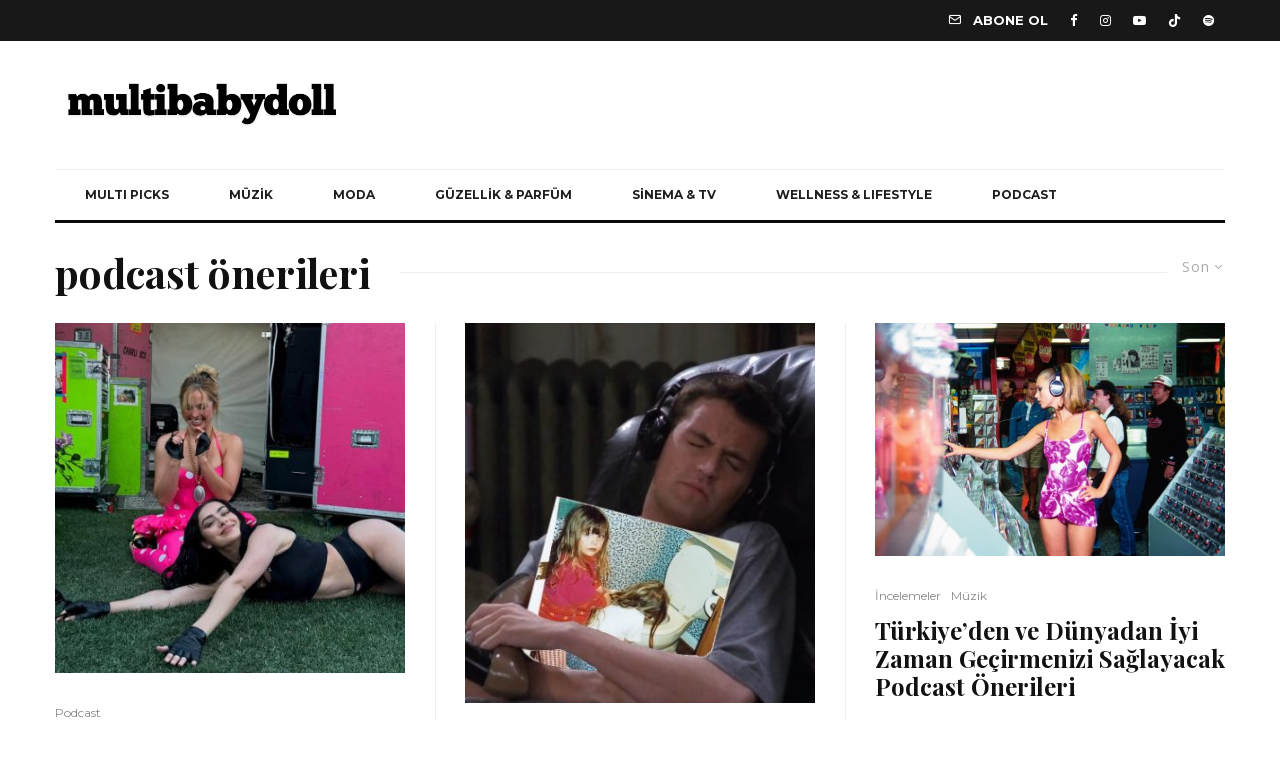

--- FILE ---
content_type: text/html; charset=UTF-8
request_url: https://www.multibabydoll.com/tag/podcast-onerileri/
body_size: 46860
content:
<!DOCTYPE html>
<html lang="tr">
<head>
	<meta charset="UTF-8">
			<meta name="viewport" content="width=device-width, initial-scale=1">
		<link rel="profile" href="https://gmpg.org/xfn/11">
		<meta name="theme-color" content="#f7d40e">
	<title>podcast önerileri &#8211; Multi Baby Doll</title>
<meta name='robots' content='max-image-preview:large' />
<link rel='dns-prefetch' href='//www.google-analytics.com' />
<link rel='dns-prefetch' href='//www.googletagmanager.com' />
<link rel='dns-prefetch' href='//fonts.googleapis.com' />
<link rel="alternate" type="application/rss+xml" title="Multi Baby Doll &raquo; akışı" href="https://www.multibabydoll.com/feed/" />
<link rel="alternate" type="application/rss+xml" title="Multi Baby Doll &raquo; yorum akışı" href="https://www.multibabydoll.com/comments/feed/" />
<link rel="alternate" type="application/rss+xml" title="Multi Baby Doll &raquo; podcast önerileri etiket akışı" href="https://www.multibabydoll.com/tag/podcast-onerileri/feed/" />
<style id='wp-img-auto-sizes-contain-inline-css' type='text/css'>
img:is([sizes=auto i],[sizes^="auto," i]){contain-intrinsic-size:3000px 1500px}
/*# sourceURL=wp-img-auto-sizes-contain-inline-css */
</style>

<style id='wp-emoji-styles-inline-css' type='text/css'>

	img.wp-smiley, img.emoji {
		display: inline !important;
		border: none !important;
		box-shadow: none !important;
		height: 1em !important;
		width: 1em !important;
		margin: 0 0.07em !important;
		vertical-align: -0.1em !important;
		background: none !important;
		padding: 0 !important;
	}
/*# sourceURL=wp-emoji-styles-inline-css */
</style>
<link rel='stylesheet' id='wp-block-library-css' href='https://www.multibabydoll.com/wp-includes/css/dist/block-library/style.min.css?ver=6.9' type='text/css' media='all' />
<style id='wp-block-heading-inline-css' type='text/css'>
h1:where(.wp-block-heading).has-background,h2:where(.wp-block-heading).has-background,h3:where(.wp-block-heading).has-background,h4:where(.wp-block-heading).has-background,h5:where(.wp-block-heading).has-background,h6:where(.wp-block-heading).has-background{padding:1.25em 2.375em}h1.has-text-align-left[style*=writing-mode]:where([style*=vertical-lr]),h1.has-text-align-right[style*=writing-mode]:where([style*=vertical-rl]),h2.has-text-align-left[style*=writing-mode]:where([style*=vertical-lr]),h2.has-text-align-right[style*=writing-mode]:where([style*=vertical-rl]),h3.has-text-align-left[style*=writing-mode]:where([style*=vertical-lr]),h3.has-text-align-right[style*=writing-mode]:where([style*=vertical-rl]),h4.has-text-align-left[style*=writing-mode]:where([style*=vertical-lr]),h4.has-text-align-right[style*=writing-mode]:where([style*=vertical-rl]),h5.has-text-align-left[style*=writing-mode]:where([style*=vertical-lr]),h5.has-text-align-right[style*=writing-mode]:where([style*=vertical-rl]),h6.has-text-align-left[style*=writing-mode]:where([style*=vertical-lr]),h6.has-text-align-right[style*=writing-mode]:where([style*=vertical-rl]){rotate:180deg}
/*# sourceURL=https://www.multibabydoll.com/wp-includes/blocks/heading/style.min.css */
</style>
<style id='wp-block-paragraph-inline-css' type='text/css'>
.is-small-text{font-size:.875em}.is-regular-text{font-size:1em}.is-large-text{font-size:2.25em}.is-larger-text{font-size:3em}.has-drop-cap:not(:focus):first-letter{float:left;font-size:8.4em;font-style:normal;font-weight:100;line-height:.68;margin:.05em .1em 0 0;text-transform:uppercase}body.rtl .has-drop-cap:not(:focus):first-letter{float:none;margin-left:.1em}p.has-drop-cap.has-background{overflow:hidden}:root :where(p.has-background){padding:1.25em 2.375em}:where(p.has-text-color:not(.has-link-color)) a{color:inherit}p.has-text-align-left[style*="writing-mode:vertical-lr"],p.has-text-align-right[style*="writing-mode:vertical-rl"]{rotate:180deg}
/*# sourceURL=https://www.multibabydoll.com/wp-includes/blocks/paragraph/style.min.css */
</style>
<link rel='stylesheet' id='wc-blocks-style-css' href='https://www.multibabydoll.com/wp-content/plugins/woocommerce/assets/client/blocks/wc-blocks.css?ver=wc-10.1.3' type='text/css' media='all' />
<style id='global-styles-inline-css' type='text/css'>
:root{--wp--preset--aspect-ratio--square: 1;--wp--preset--aspect-ratio--4-3: 4/3;--wp--preset--aspect-ratio--3-4: 3/4;--wp--preset--aspect-ratio--3-2: 3/2;--wp--preset--aspect-ratio--2-3: 2/3;--wp--preset--aspect-ratio--16-9: 16/9;--wp--preset--aspect-ratio--9-16: 9/16;--wp--preset--color--black: #000000;--wp--preset--color--cyan-bluish-gray: #abb8c3;--wp--preset--color--white: #ffffff;--wp--preset--color--pale-pink: #f78da7;--wp--preset--color--vivid-red: #cf2e2e;--wp--preset--color--luminous-vivid-orange: #ff6900;--wp--preset--color--luminous-vivid-amber: #fcb900;--wp--preset--color--light-green-cyan: #7bdcb5;--wp--preset--color--vivid-green-cyan: #00d084;--wp--preset--color--pale-cyan-blue: #8ed1fc;--wp--preset--color--vivid-cyan-blue: #0693e3;--wp--preset--color--vivid-purple: #9b51e0;--wp--preset--gradient--vivid-cyan-blue-to-vivid-purple: linear-gradient(135deg,rgb(6,147,227) 0%,rgb(155,81,224) 100%);--wp--preset--gradient--light-green-cyan-to-vivid-green-cyan: linear-gradient(135deg,rgb(122,220,180) 0%,rgb(0,208,130) 100%);--wp--preset--gradient--luminous-vivid-amber-to-luminous-vivid-orange: linear-gradient(135deg,rgb(252,185,0) 0%,rgb(255,105,0) 100%);--wp--preset--gradient--luminous-vivid-orange-to-vivid-red: linear-gradient(135deg,rgb(255,105,0) 0%,rgb(207,46,46) 100%);--wp--preset--gradient--very-light-gray-to-cyan-bluish-gray: linear-gradient(135deg,rgb(238,238,238) 0%,rgb(169,184,195) 100%);--wp--preset--gradient--cool-to-warm-spectrum: linear-gradient(135deg,rgb(74,234,220) 0%,rgb(151,120,209) 20%,rgb(207,42,186) 40%,rgb(238,44,130) 60%,rgb(251,105,98) 80%,rgb(254,248,76) 100%);--wp--preset--gradient--blush-light-purple: linear-gradient(135deg,rgb(255,206,236) 0%,rgb(152,150,240) 100%);--wp--preset--gradient--blush-bordeaux: linear-gradient(135deg,rgb(254,205,165) 0%,rgb(254,45,45) 50%,rgb(107,0,62) 100%);--wp--preset--gradient--luminous-dusk: linear-gradient(135deg,rgb(255,203,112) 0%,rgb(199,81,192) 50%,rgb(65,88,208) 100%);--wp--preset--gradient--pale-ocean: linear-gradient(135deg,rgb(255,245,203) 0%,rgb(182,227,212) 50%,rgb(51,167,181) 100%);--wp--preset--gradient--electric-grass: linear-gradient(135deg,rgb(202,248,128) 0%,rgb(113,206,126) 100%);--wp--preset--gradient--midnight: linear-gradient(135deg,rgb(2,3,129) 0%,rgb(40,116,252) 100%);--wp--preset--font-size--small: 13px;--wp--preset--font-size--medium: 20px;--wp--preset--font-size--large: 36px;--wp--preset--font-size--x-large: 42px;--wp--preset--spacing--20: 0.44rem;--wp--preset--spacing--30: 0.67rem;--wp--preset--spacing--40: 1rem;--wp--preset--spacing--50: 1.5rem;--wp--preset--spacing--60: 2.25rem;--wp--preset--spacing--70: 3.38rem;--wp--preset--spacing--80: 5.06rem;--wp--preset--shadow--natural: 6px 6px 9px rgba(0, 0, 0, 0.2);--wp--preset--shadow--deep: 12px 12px 50px rgba(0, 0, 0, 0.4);--wp--preset--shadow--sharp: 6px 6px 0px rgba(0, 0, 0, 0.2);--wp--preset--shadow--outlined: 6px 6px 0px -3px rgb(255, 255, 255), 6px 6px rgb(0, 0, 0);--wp--preset--shadow--crisp: 6px 6px 0px rgb(0, 0, 0);}:where(.is-layout-flex){gap: 0.5em;}:where(.is-layout-grid){gap: 0.5em;}body .is-layout-flex{display: flex;}.is-layout-flex{flex-wrap: wrap;align-items: center;}.is-layout-flex > :is(*, div){margin: 0;}body .is-layout-grid{display: grid;}.is-layout-grid > :is(*, div){margin: 0;}:where(.wp-block-columns.is-layout-flex){gap: 2em;}:where(.wp-block-columns.is-layout-grid){gap: 2em;}:where(.wp-block-post-template.is-layout-flex){gap: 1.25em;}:where(.wp-block-post-template.is-layout-grid){gap: 1.25em;}.has-black-color{color: var(--wp--preset--color--black) !important;}.has-cyan-bluish-gray-color{color: var(--wp--preset--color--cyan-bluish-gray) !important;}.has-white-color{color: var(--wp--preset--color--white) !important;}.has-pale-pink-color{color: var(--wp--preset--color--pale-pink) !important;}.has-vivid-red-color{color: var(--wp--preset--color--vivid-red) !important;}.has-luminous-vivid-orange-color{color: var(--wp--preset--color--luminous-vivid-orange) !important;}.has-luminous-vivid-amber-color{color: var(--wp--preset--color--luminous-vivid-amber) !important;}.has-light-green-cyan-color{color: var(--wp--preset--color--light-green-cyan) !important;}.has-vivid-green-cyan-color{color: var(--wp--preset--color--vivid-green-cyan) !important;}.has-pale-cyan-blue-color{color: var(--wp--preset--color--pale-cyan-blue) !important;}.has-vivid-cyan-blue-color{color: var(--wp--preset--color--vivid-cyan-blue) !important;}.has-vivid-purple-color{color: var(--wp--preset--color--vivid-purple) !important;}.has-black-background-color{background-color: var(--wp--preset--color--black) !important;}.has-cyan-bluish-gray-background-color{background-color: var(--wp--preset--color--cyan-bluish-gray) !important;}.has-white-background-color{background-color: var(--wp--preset--color--white) !important;}.has-pale-pink-background-color{background-color: var(--wp--preset--color--pale-pink) !important;}.has-vivid-red-background-color{background-color: var(--wp--preset--color--vivid-red) !important;}.has-luminous-vivid-orange-background-color{background-color: var(--wp--preset--color--luminous-vivid-orange) !important;}.has-luminous-vivid-amber-background-color{background-color: var(--wp--preset--color--luminous-vivid-amber) !important;}.has-light-green-cyan-background-color{background-color: var(--wp--preset--color--light-green-cyan) !important;}.has-vivid-green-cyan-background-color{background-color: var(--wp--preset--color--vivid-green-cyan) !important;}.has-pale-cyan-blue-background-color{background-color: var(--wp--preset--color--pale-cyan-blue) !important;}.has-vivid-cyan-blue-background-color{background-color: var(--wp--preset--color--vivid-cyan-blue) !important;}.has-vivid-purple-background-color{background-color: var(--wp--preset--color--vivid-purple) !important;}.has-black-border-color{border-color: var(--wp--preset--color--black) !important;}.has-cyan-bluish-gray-border-color{border-color: var(--wp--preset--color--cyan-bluish-gray) !important;}.has-white-border-color{border-color: var(--wp--preset--color--white) !important;}.has-pale-pink-border-color{border-color: var(--wp--preset--color--pale-pink) !important;}.has-vivid-red-border-color{border-color: var(--wp--preset--color--vivid-red) !important;}.has-luminous-vivid-orange-border-color{border-color: var(--wp--preset--color--luminous-vivid-orange) !important;}.has-luminous-vivid-amber-border-color{border-color: var(--wp--preset--color--luminous-vivid-amber) !important;}.has-light-green-cyan-border-color{border-color: var(--wp--preset--color--light-green-cyan) !important;}.has-vivid-green-cyan-border-color{border-color: var(--wp--preset--color--vivid-green-cyan) !important;}.has-pale-cyan-blue-border-color{border-color: var(--wp--preset--color--pale-cyan-blue) !important;}.has-vivid-cyan-blue-border-color{border-color: var(--wp--preset--color--vivid-cyan-blue) !important;}.has-vivid-purple-border-color{border-color: var(--wp--preset--color--vivid-purple) !important;}.has-vivid-cyan-blue-to-vivid-purple-gradient-background{background: var(--wp--preset--gradient--vivid-cyan-blue-to-vivid-purple) !important;}.has-light-green-cyan-to-vivid-green-cyan-gradient-background{background: var(--wp--preset--gradient--light-green-cyan-to-vivid-green-cyan) !important;}.has-luminous-vivid-amber-to-luminous-vivid-orange-gradient-background{background: var(--wp--preset--gradient--luminous-vivid-amber-to-luminous-vivid-orange) !important;}.has-luminous-vivid-orange-to-vivid-red-gradient-background{background: var(--wp--preset--gradient--luminous-vivid-orange-to-vivid-red) !important;}.has-very-light-gray-to-cyan-bluish-gray-gradient-background{background: var(--wp--preset--gradient--very-light-gray-to-cyan-bluish-gray) !important;}.has-cool-to-warm-spectrum-gradient-background{background: var(--wp--preset--gradient--cool-to-warm-spectrum) !important;}.has-blush-light-purple-gradient-background{background: var(--wp--preset--gradient--blush-light-purple) !important;}.has-blush-bordeaux-gradient-background{background: var(--wp--preset--gradient--blush-bordeaux) !important;}.has-luminous-dusk-gradient-background{background: var(--wp--preset--gradient--luminous-dusk) !important;}.has-pale-ocean-gradient-background{background: var(--wp--preset--gradient--pale-ocean) !important;}.has-electric-grass-gradient-background{background: var(--wp--preset--gradient--electric-grass) !important;}.has-midnight-gradient-background{background: var(--wp--preset--gradient--midnight) !important;}.has-small-font-size{font-size: var(--wp--preset--font-size--small) !important;}.has-medium-font-size{font-size: var(--wp--preset--font-size--medium) !important;}.has-large-font-size{font-size: var(--wp--preset--font-size--large) !important;}.has-x-large-font-size{font-size: var(--wp--preset--font-size--x-large) !important;}
/*# sourceURL=global-styles-inline-css */
</style>

<style id='classic-theme-styles-inline-css' type='text/css'>
/*! This file is auto-generated */
.wp-block-button__link{color:#fff;background-color:#32373c;border-radius:9999px;box-shadow:none;text-decoration:none;padding:calc(.667em + 2px) calc(1.333em + 2px);font-size:1.125em}.wp-block-file__button{background:#32373c;color:#fff;text-decoration:none}
/*# sourceURL=/wp-includes/css/classic-themes.min.css */
</style>
<link rel='stylesheet' id='lets-review-api-css' href='https://www.multibabydoll.com/wp-content/plugins/lets-review/assets/css/style-api.min.css?ver=3.2.8' type='text/css' media='all' />
<link rel='stylesheet' id='lets-social-count-css' href='https://www.multibabydoll.com/wp-content/plugins/lets-social-count/assets/css/style.css?ver=1.1' type='text/css' media='all' />
<link rel='stylesheet' id='pixlikes-plugin-styles-css' href='https://www.multibabydoll.com/wp-content/plugins/pixlikes/css/public.css?ver=1.0.0' type='text/css' media='all' />
<style id='pixlikes-plugin-styles-inline-css' type='text/css'>
.animate i:after {-webkit-transition: all 1000ms;-moz-transition: all 1000ms;-o-transition: all 1000ms;transition: all 1000ms; }
/*# sourceURL=pixlikes-plugin-styles-inline-css */
</style>
<link rel='stylesheet' id='shop-page-wp-grid-css' href='https://www.multibabydoll.com/wp-content/plugins/shop-page-wp/includes/../assets/css/shop-page-wp-grid.css?ver=1.3.2' type='text/css' media='all' />
<link rel='stylesheet' id='shop-page-wp-base-styles-css' href='https://www.multibabydoll.com/wp-content/plugins/shop-page-wp/includes/../assets/css/shop-page-wp-base-styles.css?ver=1.3.2' type='text/css' media='all' />
<style id='woocommerce-inline-inline-css' type='text/css'>
.woocommerce form .form-row .required { visibility: visible; }
/*# sourceURL=woocommerce-inline-inline-css */
</style>
<link rel='stylesheet' id='lets-live-blog-css' href='https://www.multibabydoll.com/wp-content/plugins/lets-live-blog/frontend/css/style.min.css?ver=1.1.1' type='text/css' media='all' />
<link rel='stylesheet' id='select2-css' href='https://www.multibabydoll.com/wp-content/plugins/woocommerce/assets/css/select2.css?ver=10.1.3' type='text/css' media='all' />
<link rel='stylesheet' id='yith-wcaf-css' href='https://www.multibabydoll.com/wp-content/plugins/yith-woocommerce-affiliates/assets/css/yith-wcaf.min.css?ver=3.21.0' type='text/css' media='all' />
<link rel='stylesheet' id='brands-styles-css' href='https://www.multibabydoll.com/wp-content/plugins/woocommerce/assets/css/brands.css?ver=10.1.3' type='text/css' media='all' />
<link rel='stylesheet' id='zeen-style-css' href='https://www.multibabydoll.com/wp-content/themes/zeen/assets/css/style.min.css?ver=3.9.8.4' type='text/css' media='all' />
<style id='zeen-style-inline-css' type='text/css'>
.content-bg, .block-skin-5:not(.skin-inner), .block-skin-5.skin-inner > .tipi-row-inner-style, .article-layout-skin-1.title-cut-bl .hero-wrap .meta:before, .article-layout-skin-1.title-cut-bc .hero-wrap .meta:before, .article-layout-skin-1.title-cut-bl .hero-wrap .share-it:before, .article-layout-skin-1.title-cut-bc .hero-wrap .share-it:before, .standard-archive .page-header, .skin-dark .flickity-viewport { background: #ffffff;}#block-wrap-4446 .tipi-row-inner-style{ ;}.site-inner { background-color: #ffffff; }.splitter svg g { fill: #ffffff; }.inline-post .block article .title { font-size: 20px;}.logo-fallback, .secondary-wrap .logo-fallback a { font-size: 30px;}input[type=submit], button, .tipi-button,.button,.wpcf7-submit,.button__back__home{ font-size: 11px;}.widget-title { font-size:12px;}.breadcrumbs { font-size:10px;}.fontfam-1 {
		font-family: 'Playfair Display',serif!important;
		letter-spacing:0em;}.body-f1, .quotes-f1 blockquote, .quotes-f1 q, .by-f1 .byline, .sub-f1 .subtitle, .wh-f1 .widget-title, .headings-f1 h1, .headings-f1 .price, .headings-f1 h2, .headings-f1 h3, .headings-f1 h4, .headings-f1 h5, .headings-f1 h6, .font-1, div.jvectormap-tip {font-family:'Playfair Display',serif;letter-spacing: 0em;font-weight: 700;font-style: normal;}.fontfam-2 { font-family:'Open Sans',sans-serif!important;
		letter-spacing:0em;}input[type=submit], button, .tipi-button,.button,.wpcf7-submit,.button__back__home,.body-f2, .quotes-f2 blockquote, .quotes-f2 q, .by-f2 .byline, .sub-f2 .subtitle, .wh-f2 .widget-title, .headings-f2 h1, .headings-f2 h2, .headings-f2 h3, .headings-f2 h4, .headings-f2 h5, .headings-f2 h6, .font-2 {font-family:'Open Sans',sans-serif;letter-spacing: 0em;font-weight: 400;font-style: normal;}.fontfam-3 { font-family:'Montserrat',sans-serif!important;
		letter-spacing:0em;}.body-f3, .quotes-f3 blockquote, .quotes-f3 q, .by-f3 .byline, .sub-f3 .subtitle, .wh-f3 .widget-title, .headings-f3 h1, .headings-f3 h2, .headings-f3 h3, .headings-f3 h4, .headings-f3 h5, .headings-f3 h6, .font-3 {font-family:'Montserrat',sans-serif;letter-spacing: 0em;font-style: normal;font-weight: 400;}.tipi-row, .tipi-builder-on .contents-wrap > p { max-width: 1230px ; }.single .site-content .tipi-row { max-width: 1230px ; }.date--secondary { color: #f8d92f; }.date--main { color: #f8d92f; }.global-accent-border { border-color: #f7d40e; }.trending-accent-border { border-color: #f7d40e; }.trending-accent-bg { border-color: #f7d40e; }.tipi-button.block-loader { background: #18181e; }.tipi-button.block-loader:hover { background: #111; }.tipi-button.block-loader { color: #fff!important; }.wpcf7-submit { background: #18181e; }.wpcf7-submit:hover { background: #111; }.global-accent-bg, .icon-base-2:hover .icon-bg, #progress { background-color: #f7d40e; }.global-accent-text, .mm-submenu-2 .mm-51 .menu-wrap > .sub-menu > li > a { color: #f7d40e; }body { color:#444;}.excerpt { color:#444;}.mode--alt--b .excerpt, .block-skin-2 .excerpt, .block-skin-2 .preview-classic .custom-button__fill-2 { color:#888!important;}.read-more-wrap { color:#767676;}.logo-fallback a { color:#000!important;}.site-mob-header .logo-fallback a { color:#000!important;}blockquote:not(.comment-excerpt) { color:#111;}.mode--alt--b blockquote:not(.comment-excerpt), .mode--alt--b .block-skin-0.block-wrap-quote .block-wrap-quote blockquote:not(.comment-excerpt), .mode--alt--b .block-skin-0.block-wrap-quote .block-wrap-quote blockquote:not(.comment-excerpt) span { color:#fff!important;}.byline, .byline a { color:#888;}.mode--alt--b .block-wrap-classic .byline, .mode--alt--b .block-wrap-classic .byline a, .mode--alt--b .block-wrap-thumbnail .byline, .mode--alt--b .block-wrap-thumbnail .byline a, .block-skin-2 .byline a, .block-skin-2 .byline { color:#888;}.preview-classic .meta .title, .preview-thumbnail .meta .title { color:#111;}h1, h2, h3, h4, h5, h6, .block-title { color:#111;}.sidebar-widget  .widget-title { color:#111!important;}.link-color-wrap a, .woocommerce-Tabs-panel--description a { color: #333; }.mode--alt--b .link-color-wrap a, .mode--alt--b .woocommerce-Tabs-panel--description a { color: #888; }.copyright { color: #555; }.link-color-wrap a:hover { color: #000; }.mode--alt--b .link-color-wrap a:hover { color: #555; }html, body {font-size: 15px;line-height:1.6666666666667; }.meta .excerpt .read-more-wrap {font-size: 11px;line-height:1.6666666666667; }.preview-grid .read-more-wrap {font-size: 11px; }.tipi-button.block-loader, .wpcf7-submit, .mc4wp-form-fields button { font-weight: 700;}.main-navigation .horizontal-menu, .main-navigation .menu-item, .main-navigation .menu-icon span,  .main-navigation .tipi-i-search span { font-weight: 700;}.secondary-wrap .horizontal-menu, .secondary-wrap .menu-item, .secondary-wrap .menu-icon span {font-weight: 700;}.footer-lower-area, .footer-lower-area .menu-item, .footer-lower-area .menu-icon span {font-weight: 700;}.widget-title {font-weight: 700!important;}input[type=submit], button, .tipi-button,.button,.wpcf7-submit,.button__back__home { letter-spacing:0.09em;}input[type=submit], button, .tipi-button,.button,.wpcf7-submit,.button__back__home{ text-transform: uppercase; }.entry-title{ text-transform: none; }.logo-fallback{ text-transform: none; }.block-wrap-slider .title-wrap .title{ text-transform: none; }.block-wrap-grid .title-wrap .title, .tile-design-4 .meta .title-wrap .title{ text-transform: none; }.block-wrap-classic .title-wrap .title{ text-transform: none; }.block-title{ text-transform: none; }.meta .excerpt .read-more{ text-transform: uppercase; }.preview-grid .read-more{ text-transform: uppercase; }.block-subtitle{ text-transform: none; }.byline{ text-transform: none; }.widget-title{ text-transform: none; }.main-navigation, .main-navigation .menu-icon span{ text-transform: uppercase; }.secondary-wrap, .secondary-wrap .menu-icon span{ text-transform: uppercase; }.footer-lower-area .menu-item, .footer-lower-area .menu-icon span{ text-transform: uppercase; }.single-content .entry-content h1, .single-content .entry-content h2, .single-content .entry-content h3, .single-content .entry-content h4, .single-content .entry-content h5, .single-content .entry-content h6, .meta__full h1, .meta__full h2, .meta__full h3, .meta__full h4, .meta__full h5, .bbp__thread__title{ text-transform: none; }.mm-submenu-2 .mm-11 .menu-wrap > *, .mm-submenu-2 .mm-31 .menu-wrap > *, .mm-submenu-2 .mm-21 .menu-wrap > *, .mm-submenu-2 .mm-51 .menu-wrap > *  { border-top: 3px solid transparent; }.separation-border { margin-bottom: 30px; }.load-more-wrap-1 { padding-top: 30px; }.block-wrap-classic .inf-spacer + .block:not(.block-62) { margin-top: 30px; }.block-title-wrap-style .block-title:after, .block-title-wrap-style .block-title:before { border-top: 1px #eee solid;}.separation-border-v { background: #eee;}.separation-border-v { height: calc( 100% -  30px - 1px); }@media only screen and (max-width: 480px) {.separation-border { margin-bottom: 30px;}}.sidebar-wrap .sidebar { padding-right: 30px; padding-left: 30px; padding-top:0px; padding-bottom:0px; }.sidebar-left .sidebar-wrap .sidebar { padding-right: 30px; padding-left: 30px; }.preview-thumbnail .mask {
		-webkit-flex: 0 0 65px;
		-ms-flex: 0 0 65px;
		flex: 0 0 65px;
		width: 65px;
	}@media only screen and (min-width: 481px) {.split-1:not(.preview-thumbnail) .mask {
		-webkit-flex: 0 0 calc( 50% - 15px);
		-ms-flex: 0 0 calc( 50% - 15px);
		flex: 0 0 calc( 50% - 15px);
		width: calc( 50% - 15px);
	}}@media only screen and (max-width: 767px) {.mobile__design--side .mask {
		width: calc( 50% - 15px);
	}}@media only screen and (min-width: 768px) {.hero-meta.tipi-m-typo .title { font-size: 44px; }.hero-meta.tipi-m-typo .subtitle { font-size: 20px; }.title-contrast .hero-wrap { height: calc( 100vh - 160px ); }.tipi-xs-typo .title  { font-size: 15px; }.tipi-s-typo .title, .ppl-s-3 .tipi-s-typo .title, .zeen-col--wide .ppl-s-3 .tipi-s-typo .title, .preview-1 .title, .preview-21:not(.tipi-xs-typo) .title  { font-size: 24px;}.block-col-self .block-71 .tipi-s-typo .title { font-size: 18px; }.block-wrap-classic .tipi-m-typo .title-wrap .title { font-size: 30px; }.zeen-col--narrow .block-wrap-classic .tipi-m-typo .title-wrap .title { font-size: 18px; }.block-col-self .preview-2 .title { font-size: 36px; }.sub-menu a:not(.tipi-button) { font-size: 12px;}.mode--alt--b .footer-widget-area:not(.footer-widget-area-1) + .footer-lower-area { border-top:1px #333333 solid ; }.footer-widget-wrap { border-right:1px #333333 solid ; }.footer-widget-wrap .widget_search form, .footer-widget-wrap select { border-color:#333333; }.footer-widget-wrap .zeen-widget { border-bottom:1px #333333 solid ; }.footer-widget-wrap .zeen-widget .preview-thumbnail { border-bottom-color: #333333;}.footer-widget-wrap {
		padding-top: 50px;
		padding-bottom: 50px;
	}.secondary-wrap .menu-padding, .secondary-wrap .ul-padding > li > a {
			padding-top: 10px;
			padding-bottom: 10px;
		}}@media only screen and (min-width: 1020px) {h1 { font-size: 50px; }h2 { font-size: 40px; }h3 { font-size: 30px; }h4 { font-size: 20px; }h5 { font-size: 16px; }.block-title, .page-title { font-size:40px;}}@media only screen and (min-width: 1240px) {.align-fs .contents-wrap .video-wrap, .align-fs-center .aligncenter.size-full, .align-fs-center .wp-caption.aligncenter .size-full, .align-fs-center .tiled-gallery, .align-fs .alignwide { width: 1170px; }.align-fs .contents-wrap .video-wrap { height: 658px; }.has-bg .align-fs .contents-wrap .video-wrap, .has-bg .align-fs .alignwide, .has-bg .align-fs-center .aligncenter.size-full, .has-bg .align-fs-center .wp-caption.aligncenter .size-full, .has-bg .align-fs-center .tiled-gallery { width: 1230px; }.has-bg .align-fs .contents-wrap .video-wrap { height: 691px; }html, body { font-size: 15px; }.excerpt { font-size: 15px; }}.main-menu-bar-color-1 .current-menu-item > a, .main-menu-bar-color-1 .menu-main-menu > .dropper.active:not(.current-menu-item) > a { background-color: #111;}.byline { font-size: 12px; }.footer-block-links a { font-size: 8px; }.site-footer .copyright { font-size: 12px; }.site-footer .menu-icons { font-size: 12px; }.secondary-wrap .menu-icon, .secondary-wrap .menu-icon a, .secondary-wrap .trending-icon-solo { font-size: 13px; }.main-navigation .menu-icon, .main-navigation .trending-icon-solo { font-size: 12px; }.site-header a { color: #111; }.site-skin-3.content-subscribe, .site-skin-3.content-subscribe .subtitle, .site-skin-3.content-subscribe input, .site-skin-3.content-subscribe h2 { color: #fff; } .site-skin-3.content-subscribe input[type="email"] { border-color: #fff; }.footer-widget-wrap .widget_search form { border-color:#333; }.sidebar-wrap .sidebar { border:1px #ddd solid ; }.content-area .zeen-widget { border: 0 #ddd solid ; border-width: 0 0 1px 0; }.content-area .zeen-widget { padding:30px 0px 30px; }.grid-image-1 .mask-overlay { background-color: #1a1d1e ; }.with-fi.preview-grid,.with-fi.preview-grid .byline,.with-fi.preview-grid .subtitle, .with-fi.preview-grid a { color: #fff; }.preview-grid .mask-overlay { opacity: 0.2 ; }@media (pointer: fine) {.preview-grid:hover .mask-overlay { opacity: 0.6 ; }}.slider-image-1 .mask-overlay { background-color: #1a1d1e ; }.with-fi.preview-slider,.with-fi.preview-slider .byline,.with-fi.preview-slider .subtitle, .with-fi.preview-slider a { color: #fff; }.preview-slider .mask-overlay { opacity: 0.2 ; }@media (pointer: fine) {.preview-slider:hover .mask-overlay { opacity: 0.6 ; }}.site-footer .footer-widget-bg-area, .site-footer .footer-widget-bg-area .woo-product-rating span { background-color: #272727; }.site-footer .footer-widget-bg-area .background { background-image: none; opacity: 1; }.site-footer .footer-widget-bg-area .block-skin-0 .tipi-arrow { color:#dddede; border-color:#dddede; }.site-footer .footer-widget-bg-area .block-skin-0 .tipi-arrow i:after{ background:#dddede; }.site-footer .footer-widget-bg-area,.site-footer .footer-widget-bg-area .byline,.site-footer .footer-widget-bg-area a,.site-footer .footer-widget-bg-area .widget_search form *,.site-footer .footer-widget-bg-area h3,.site-footer .footer-widget-bg-area .widget-title { color:#dddede; }.site-footer .footer-widget-bg-area .tipi-spin.tipi-row-inner-style:before { border-color:#dddede; }.footer-navigation { font-size: 11px;  }.main-navigation { font-size: 12px;  color: #1e1e1e; }.main-navigation .horizontal-menu>li>a { padding-left: 30px; padding-right: 30px; }.main-navigation-border { border-bottom:3px #0a0a0a solid ; }.main-navigation-border .drop-search { border-top:3px #0a0a0a solid ; }#progress {bottom: 0;height: 3px; }.sticky-menu-2:not(.active) #progress  { bottom: -3px;  }.main-navigation-border { border-top: 1px #eee solid ; }.main-navigation .horizontal-menu .drop, .main-navigation .horizontal-menu > li > a, .date--main {
			padding-top: 15px;
			padding-bottom: 15px;
		}.site-mob-header .menu-icon { font-size: 13px; }.secondary-wrap-v .standard-drop>a,.secondary-wrap, .secondary-wrap a { font-size: 11px; color: #ffffff; }.secondary-wrap .menu-secondary > li > a, .secondary-icons li > a { padding-left: 11px; padding-right: 11px; }.mc4wp-form-fields input[type=submit], .mc4wp-form-fields button, #subscribe-submit input[type=submit], .subscribe-wrap input[type=submit] {color: #fff;background-color: #121212;}.site-mob-header:not(.site-mob-header-11) .header-padding .logo-main-wrap, .site-mob-header:not(.site-mob-header-11) .header-padding .icons-wrap a, .site-mob-header-11 .header-padding {
		padding-top: 20px;
		padding-bottom: 20px;
	}.site-header .header-padding {
		padding-top:30px;
		padding-bottom:30px;
	}.footer-upper-area {
		padding-top: 50px;
		padding-bottom: 50px;
	}.footer-lower-area {
		padding-top: 90px;
		padding-bottom: 90px;
	}.cart .button, .woocommerce .button { background: #111}.out-of-stock, .onsale { background: #111}
/*# sourceURL=zeen-style-inline-css */
</style>
<link rel='stylesheet' id='zeen-woocommerce-style-css' href='https://www.multibabydoll.com/wp-content/themes/zeen/assets/css/woocommerce.min.css?ver=3.9.8.4' type='text/css' media='all' />
<link rel='stylesheet' id='zeen-fonts-css' href='https://fonts.googleapis.com/css?family=Playfair+Display%3A700%2Citalic%2C400%7COpen+Sans%3A400%2C700%7CMontserrat%3A400%2C700&#038;subset=latin&#038;display=swap' type='text/css' media='all' />
<link rel='stylesheet' id='swipebox-css' href='https://www.multibabydoll.com/wp-content/themes/zeen/assets/css/swipebox.min.css?ver=1.4.4' type='text/css' media='all' />
<link rel='stylesheet' id='newsletter-css' href='https://www.multibabydoll.com/wp-content/plugins/newsletter/style.css?ver=9.1.0' type='text/css' media='all' />
<link rel='stylesheet' id='login-with-ajax-css' href='https://www.multibabydoll.com/wp-content/plugins/login-with-ajax/templates/widget.css?ver=4.4' type='text/css' media='all' />
<link rel='stylesheet' id='newsletter-popup-css' href='https://www.multibabydoll.com/wp-content/plugins/newsletter/subscription/assets/popup.css?ver=9.1.0' type='text/css' media='all' />
<style id='quads-styles-inline-css' type='text/css'>

    .quads-location ins.adsbygoogle {
        background: transparent !important;
    }.quads-location .quads_rotator_img{ opacity:1 !important;}
    .quads.quads_ad_container { display: grid; grid-template-columns: auto; grid-gap: 10px; padding: 10px; }
    .grid_image{animation: fadeIn 0.5s;-webkit-animation: fadeIn 0.5s;-moz-animation: fadeIn 0.5s;
        -o-animation: fadeIn 0.5s;-ms-animation: fadeIn 0.5s;}
    .quads-ad-label { font-size: 12px; text-align: center; color: #333;}
    .quads_click_impression { display: none;} .quads-location, .quads-ads-space{max-width:100%;} @media only screen and (max-width: 480px) { .quads-ads-space, .penci-builder-element .quads-ads-space{max-width:340px;}}
/*# sourceURL=quads-styles-inline-css */
</style>
<script type="text/javascript" src="https://www.multibabydoll.com/wp-includes/js/jquery/jquery.min.js?ver=3.7.1" id="jquery-core-js"></script>
<script type="text/javascript" src="https://www.multibabydoll.com/wp-includes/js/jquery/jquery-migrate.min.js?ver=3.4.1" id="jquery-migrate-js"></script>
<script type="text/javascript" id="jquery-js-after">
/* <![CDATA[ */
if (typeof (window.wpfReadyList) == "undefined") {
			var v = jQuery.fn.jquery;
			if (v && parseInt(v) >= 3 && window.self === window.top) {
				var readyList=[];
				window.originalReadyMethod = jQuery.fn.ready;
				jQuery.fn.ready = function(){
					if(arguments.length && arguments.length > 0 && typeof arguments[0] === "function") {
						readyList.push({"c": this, "a": arguments});
					}
					return window.originalReadyMethod.apply( this, arguments );
				};
				window.wpfReadyList = readyList;
			}}
//# sourceURL=jquery-js-after
/* ]]> */
</script>
<script type="text/javascript" src="https://www.multibabydoll.com/wp-content/plugins/woocommerce/assets/js/jquery-blockui/jquery.blockUI.min.js?ver=2.7.0-wc.10.1.3" id="jquery-blockui-js" data-wp-strategy="defer"></script>
<script type="text/javascript" id="wc-add-to-cart-js-extra">
/* <![CDATA[ */
var wc_add_to_cart_params = {"ajax_url":"/wp-admin/admin-ajax.php","wc_ajax_url":"/?wc-ajax=%%endpoint%%","i18n_view_cart":"Sepetim","cart_url":"https://www.multibabydoll.com/sepet/","is_cart":"","cart_redirect_after_add":"no"};
//# sourceURL=wc-add-to-cart-js-extra
/* ]]> */
</script>
<script type="text/javascript" src="https://www.multibabydoll.com/wp-content/plugins/woocommerce/assets/js/frontend/add-to-cart.min.js?ver=10.1.3" id="wc-add-to-cart-js" defer="defer" data-wp-strategy="defer"></script>
<script type="text/javascript" src="https://www.multibabydoll.com/wp-content/plugins/woocommerce/assets/js/js-cookie/js.cookie.min.js?ver=2.1.4-wc.10.1.3" id="js-cookie-js" data-wp-strategy="defer"></script>
<script type="text/javascript" id="woocommerce-js-extra">
/* <![CDATA[ */
var woocommerce_params = {"ajax_url":"/wp-admin/admin-ajax.php","wc_ajax_url":"/?wc-ajax=%%endpoint%%","i18n_password_show":"\u015eifreyi g\u00f6ster","i18n_password_hide":"\u015eifreyi gizle"};
//# sourceURL=woocommerce-js-extra
/* ]]> */
</script>
<script type="text/javascript" src="https://www.multibabydoll.com/wp-content/plugins/woocommerce/assets/js/frontend/woocommerce.min.js?ver=10.1.3" id="woocommerce-js" defer="defer" data-wp-strategy="defer"></script>
<script type="text/javascript" id="login-with-ajax-js-extra">
/* <![CDATA[ */
var LWA = {"ajaxurl":"https://www.multibabydoll.com/wp-admin/admin-ajax.php","off":""};
//# sourceURL=login-with-ajax-js-extra
/* ]]> */
</script>
<script type="text/javascript" src="https://www.multibabydoll.com/wp-content/themes/zeen/plugins/login-with-ajax/login-with-ajax.js?ver=4.4" id="login-with-ajax-js"></script>
<script type="text/javascript" src="https://www.multibabydoll.com/wp-content/plugins/login-with-ajax/ajaxify/ajaxify.min.js?ver=4.4" id="login-with-ajax-ajaxify-js"></script>

<!-- Site Kit tarafından eklenen Google etiketi (gtag.js) snippet&#039;i -->
<!-- Google Analytics snippet added by Site Kit -->
<script type="text/javascript" src="https://www.googletagmanager.com/gtag/js?id=GT-WPT98SB" id="google_gtagjs-js" async></script>
<script type="text/javascript" id="google_gtagjs-js-after">
/* <![CDATA[ */
window.dataLayer = window.dataLayer || [];function gtag(){dataLayer.push(arguments);}
gtag("set","linker",{"domains":["www.multibabydoll.com"]});
gtag("js", new Date());
gtag("set", "developer_id.dZTNiMT", true);
gtag("config", "GT-WPT98SB");
//# sourceURL=google_gtagjs-js-after
/* ]]> */
</script>
<link rel="https://api.w.org/" href="https://www.multibabydoll.com/wp-json/" /><link rel="alternate" title="JSON" type="application/json" href="https://www.multibabydoll.com/wp-json/wp/v2/tags/4446" /><link rel="EditURI" type="application/rsd+xml" title="RSD" href="https://www.multibabydoll.com/xmlrpc.php?rsd" />
<meta name="generator" content="WordPress 6.9" />
<meta name="generator" content="WooCommerce 10.1.3" />
<meta name="generator" content="Site Kit by Google 1.170.0" /><meta name="p:domain_verify" content="ce52bda06e28628017ee6db1db4b2fc9"/><script id='pixel-script-poptin' src='https://cdn.popt.in/pixel.js?id=ac95f06502f6f' async='true'></script> <script src="//pagead2.googlesyndication.com/pagead/js/adsbygoogle.js"></script><script>document.cookie = 'quads_browser_width='+screen.width;</script>	<!-- Google Analytics -->
	<script>
	window.ga=window.ga||function(){(ga.q=ga.q||[]).push(arguments)};ga.l=+new Date;
	ga('create', 'UA-46706452-1', 'auto');
	ga('send', 'pageview');
			ga('set', 'anonymizeIp', true);
		</script>
	<!-- End Google Analytics -->
	<link rel="preload" type="font/woff2" as="font" href="https://www.multibabydoll.com/wp-content/themes/zeen/assets/css/tipi/tipi.woff2?9oa0lg" crossorigin="anonymous"><link rel="dns-prefetch" href="//fonts.googleapis.com"><link rel="preconnect" href="https://fonts.gstatic.com/" crossorigin="anonymous">	<meta property="og:title" content="Multi Baby Doll">
	<meta property="og:description" content="">
	<meta property="og:image" content="https://www.multibabydoll.com/wp-content/uploads/2021/02/cropped-New-Project.jpg">
	<meta property="og:url" content="https://www.multibabydoll.com/gorkemli-kaybedenler-geri-dondu/">
	<meta name="twitter:card" content="summary_large_image">
	<meta property="og:site_name" content="Multi Baby Doll">
	<meta property="og:type" content="website">
		<noscript><style>.woocommerce-product-gallery{ opacity: 1 !important; }</style></noscript>
	
<!-- Site Kit tarafından eklenen Google AdSense meta etiketleri -->
<meta name="google-adsense-platform-account" content="ca-host-pub-2644536267352236">
<meta name="google-adsense-platform-domain" content="sitekit.withgoogle.com">
<!-- Site Kit tarafından eklenen Google AdSense meta etiketlerine son verin -->
<meta name="generator" content="Elementor 3.31.5; features: additional_custom_breakpoints, e_element_cache; settings: css_print_method-external, google_font-enabled, font_display-auto">
<style type="text/css" id="filter-everything-inline-css">.wpc-orderby-select{width:100%}.wpc-filters-open-button-container{display:none}.wpc-debug-message{padding:16px;font-size:14px;border:1px dashed #ccc;margin-bottom:20px}.wpc-debug-title{visibility:hidden}.wpc-button-inner,.wpc-chip-content{display:flex;align-items:center}.wpc-icon-html-wrapper{position:relative;margin-right:10px;top:2px}.wpc-icon-html-wrapper span{display:block;height:1px;width:18px;border-radius:3px;background:#2c2d33;margin-bottom:4px;position:relative}span.wpc-icon-line-1:after,span.wpc-icon-line-2:after,span.wpc-icon-line-3:after{content:"";display:block;width:3px;height:3px;border:1px solid #2c2d33;background-color:#fff;position:absolute;top:-2px;box-sizing:content-box}span.wpc-icon-line-3:after{border-radius:50%;left:2px}span.wpc-icon-line-1:after{border-radius:50%;left:5px}span.wpc-icon-line-2:after{border-radius:50%;left:12px}body .wpc-filters-open-button-container a.wpc-filters-open-widget,body .wpc-filters-open-button-container a.wpc-open-close-filters-button{display:inline-block;text-align:left;border:1px solid #2c2d33;border-radius:2px;line-height:1.5;padding:7px 12px;background-color:transparent;color:#2c2d33;box-sizing:border-box;text-decoration:none!important;font-weight:400;transition:none;position:relative}@media screen and (max-width:768px){.wpc_show_bottom_widget .wpc-filters-open-button-container,.wpc_show_open_close_button .wpc-filters-open-button-container{display:block}.wpc_show_bottom_widget .wpc-filters-open-button-container{margin-top:1em;margin-bottom:1em}}</style>
			<style>
				.e-con.e-parent:nth-of-type(n+4):not(.e-lazyloaded):not(.e-no-lazyload),
				.e-con.e-parent:nth-of-type(n+4):not(.e-lazyloaded):not(.e-no-lazyload) * {
					background-image: none !important;
				}
				@media screen and (max-height: 1024px) {
					.e-con.e-parent:nth-of-type(n+3):not(.e-lazyloaded):not(.e-no-lazyload),
					.e-con.e-parent:nth-of-type(n+3):not(.e-lazyloaded):not(.e-no-lazyload) * {
						background-image: none !important;
					}
				}
				@media screen and (max-height: 640px) {
					.e-con.e-parent:nth-of-type(n+2):not(.e-lazyloaded):not(.e-no-lazyload),
					.e-con.e-parent:nth-of-type(n+2):not(.e-lazyloaded):not(.e-no-lazyload) * {
						background-image: none !important;
					}
				}
			</style>
			<link rel="icon" href="https://www.multibabydoll.com/wp-content/uploads/2021/02/cropped-New-Project-32x32.jpg" sizes="32x32" />
<link rel="icon" href="https://www.multibabydoll.com/wp-content/uploads/2021/02/cropped-New-Project-192x192.jpg" sizes="192x192" />
<link rel="apple-touch-icon" href="https://www.multibabydoll.com/wp-content/uploads/2021/02/cropped-New-Project-180x180.jpg" />
<meta name="msapplication-TileImage" content="https://www.multibabydoll.com/wp-content/uploads/2021/02/cropped-New-Project-270x270.jpg" />
<style id='zeen-mm-style-inline-css' type='text/css'>
.main-menu-bar-color-2 .menu-main-menu .menu-item-5410.drop-it > a:before { border-bottom-color: #111;}.main-navigation .mm-color.menu-item-5410 .sub-menu { background: #111;}
.main-menu-bar-color-2 .menu-main-menu .menu-item-370.drop-it > a:before { border-bottom-color: #111;}.main-navigation .mm-color.menu-item-370 .sub-menu { background: #111;}
.main-menu-bar-color-2 .menu-main-menu .menu-item-368.drop-it > a:before { border-bottom-color: #111;}.main-navigation .mm-color.menu-item-368 .sub-menu { background: #111;}
.main-menu-bar-color-2 .menu-main-menu .menu-item-5274.drop-it > a:before { border-bottom-color: #111;}.main-navigation .mm-color.menu-item-5274 .sub-menu { background: #111;}
.main-menu-bar-color-2 .menu-main-menu .menu-item-408.drop-it > a:before { border-bottom-color: #111;}.main-navigation .mm-color.menu-item-408 .sub-menu { background: #111;}
.main-menu-bar-color-2 .menu-main-menu .menu-item-5272.drop-it > a:before { border-bottom-color: #111;}.main-navigation .mm-color.menu-item-5272 .sub-menu { background: #111;}
.main-menu-bar-color-2 .menu-main-menu .menu-item-3120.drop-it > a:before { border-bottom-color: #111;}.main-navigation .mm-color.menu-item-3120 .sub-menu { background: #111;}
/*# sourceURL=zeen-mm-style-inline-css */
</style>
</head>
<body data-rsssl=1 class="archive tag tag-podcast-onerileri tag-4446 wp-theme-zeen theme-zeen woocommerce-no-js headings-f1 body-f2 sub-f1 quotes-f1 by-f3 wh-f2 block-titles-big block-titles-mid-1 menu-no-color-hover grids-spacing-0 mob-fi-tall excerpt-mob-off skin-light read-more-fade footer-widgets-text-white site-mob-menu-a-4 site-mob-menu-1 mm-submenu-1 main-menu-logo-1 body-header-style-1 woo-layout-13 byline-font-2 elementor-default elementor-kit-4044">
		<div id="page" class="site">
		<div id="mob-line" class="tipi-m-0"></div><header id="mobhead" class="site-header-block site-mob-header tipi-m-0 site-mob-header-1 site-mob-menu-1 sticky-menu-mob sticky-menu-1 sticky-top site-skin-2 site-img-1"><div class="bg-area header-padding tipi-row tipi-vertical-c">
	<ul class="menu-left icons-wrap tipi-vertical-c">
		<li class="menu-icon menu-icon-style-1 menu-icon-search"><a href="#" class="tipi-i-search modal-tr tipi-tip tipi-tip-move" data-title="Arama" data-type="search"></a></li>
			
	
			
			
	
		</ul>
	<div class="logo-main-wrap logo-mob-wrap">
		<div class="logo logo-mobile"><a href="https://www.multibabydoll.com" data-pin-nopin="true"><img fetchpriority="high" src="https://www.multibabydoll.com/wp-content/uploads/2025/04/multibabydoll-540-x-135-px-1.png" alt="" srcset="https://www.multibabydoll.com/wp-content/uploads/2025/04/multibabydoll-540-x-135-px-1.png 2x" width="540" height="135"></a></div>	</div>
	<ul class="menu-right icons-wrap tipi-vertical-c">
		
			
	
			
			
	
			
			
			<li class="menu-icon menu-icon-mobile-slide"><a href="#" class="mob-tr-open" data-target="slide-menu"><i class="tipi-i-menu-mob" aria-hidden="true"></i></a></li>
	
		</ul>
	<div class="background"></div></div>
</header><!-- .site-mob-header -->		<div class="site-inner">
			<div id="secondary-wrap" class="secondary-wrap tipi-xs-0 clearfix font-3 mm-ani-1 secondary-menu-skin-2 secondary-menu-width-1"><div class="menu-bg-area"><div class="menu-content-wrap clearfix tipi-vertical-c tipi-row"><ul class="horizontal-menu menu-icons ul-padding tipi-vertical-c tipi-flex-r secondary-icons">		<li class="menu-icon menu-icon-subscribe"><a href="#" class="modal-tr" data-type="subscribe"><i class="tipi-i-mail"></i><span class="font-3">Abone Ol</span></a></li>
	<li  class="menu-icon menu-icon-style-1 menu-icon-fb"><a href="https://facebook.com/multibabydoll" data-title="Facebook" class="tipi-i-facebook tipi-tip tipi-tip-move" rel="noopener nofollow" aria-label="Facebook" target="_blank"></a></li><li  class="menu-icon menu-icon-style-1 menu-icon-insta"><a href="https://instagram.com/multibabydoll" data-title="Instagram" class="tipi-i-instagram tipi-tip tipi-tip-move" rel="noopener nofollow" aria-label="Instagram" target="_blank"></a></li><li  class="menu-icon menu-icon-style-1 menu-icon-yt"><a href="https://youtube.com/multibabydoll" data-title="YouTube" class="tipi-i-youtube-play tipi-tip tipi-tip-move" rel="noopener nofollow" aria-label="YouTube" target="_blank"></a></li><li  class="menu-icon menu-icon-style-1 menu-icon-tt"><a href="https://tiktok.com/@https://www.tiktok.com/@multibabydoll" data-title="TikTok" class="tipi-i-tiktok tipi-tip tipi-tip-move" rel="noopener nofollow" aria-label="TikTok" target="_blank"></a></li><li  class="menu-icon menu-icon-style-1 menu-icon-spotify"><a href="https://open.spotify.com/show/1Rv4bOcMiXz3Edre0MSMA9" data-title="Spotify" class="tipi-i-spotify tipi-tip tipi-tip-move" rel="noopener nofollow" aria-label="Spotify" target="_blank"></a></li>
			
	
	</ul></div></div></div><header id="masthead" class="site-header-block site-header clearfix site-header-1 header-width-1 header-skin-1 site-img-1 mm-ani-1 mm-skin-2 main-menu-skin-1 main-menu-width-3 main-menu-bar-color-2 logo-only-when-stuck main-menu-l" data-pt-diff="0" data-pb-diff="0"><div class="bg-area">
			<div class="logo-main-wrap header-padding tipi-vertical-c logo-main-wrap-l tipi-row">
						<div class="logo logo-main"><a href="https://www.multibabydoll.com" data-pin-nopin="true"><img src="https://www.multibabydoll.com/wp-content/uploads/2025/04/multibabydoll-540-x-135-px-2.png" alt="" srcset="https://www.multibabydoll.com/wp-content/uploads/2025/04/multibabydoll-540-x-135-px-2.png 2x" width="540" height="135"></a></div>											</div>
		<div class="background"></div></div>
</header><!-- .site-header --><div id="header-line"></div><nav id="site-navigation" class="main-navigation main-navigation-1 tipi-xs-0 clearfix logo-only-when-stuck tipi-row main-menu-skin-1 main-menu-width-1 main-menu-bar-color-2 mm-skin-2 mm-submenu-1 mm-ani-1 main-menu-l sticky-menu-dt sticky-menu sticky-menu-1 sticky-top">	<div class="main-navigation-border menu-bg-area">
		<div class="nav-grid clearfix tipi-row">
			<div class="tipi-flex sticky-part sticky-p1">
				<div class="logo-menu-wrap tipi-vertical-c"><div class="logo logo-main-menu"><a href="https://www.multibabydoll.com" data-pin-nopin="true"><img src="https://www.multibabydoll.com/wp-content/uploads/2021/02/minimal-Protect-our-nature-logo-1.jpg" alt="" srcset="https://www.multibabydoll.com/wp-content/uploads/2021/02/minimal-Protect-our-nature-logo-1.jpg 2x" width="400" height="150"></a></div></div>				<ul id="menu-main-menu" class="menu-main-menu horizontal-menu tipi-flex font-3">
					<li id="menu-item-5410" class="menu-item menu-item-type-custom menu-item-object-custom dropper drop-it mm-art mm-wrap-2 mm-wrap menu-item-5410"><a href="https://www.multibabydoll.com/urun-kategori/genel/">MULTI PICKS</a></li>
<li id="menu-item-370" class="menu-item menu-item-type-taxonomy menu-item-object-category dropper drop-it mm-art mm-wrap-11 mm-wrap mm-color mm-sb-left menu-item-370"><a href="https://www.multibabydoll.com/category/muzik/" data-ppp="3" data-tid="2"  data-term="category">MÜZİK</a><div class="menu mm-11 tipi-row" data-mm="11"><div class="menu-wrap menu-wrap-more-10 tipi-flex"><div id="block-wrap-370" class="block-wrap-native block-wrap block-wrap-61 block-css-370 block-wrap-classic columns__m--1 elements-design-1 block-skin-0 filter-wrap-2 tipi-box tipi-row ppl-m-3 ppl-s-3 clearfix" data-id="370" data-base="0"><div class="tipi-row-inner-style clearfix"><div class="tipi-row-inner-box contents sticky--wrap"><div class="block-title-wrap module-block-title clearfix  block-title-1 with-load-more"><div class="block-title-area clearfix"><div class="block-title font-1">MÜZİK</div><div class="block-subtitle font-1"><p>Albüm incelemeleri, playlistler, konserler&#8230; Müziğe dair her şey!</p>
</div></div><div class="filters tipi-flex font-2"><div class="load-more-wrap load-more-size-2 load-more-wrap-2">		<a href="#" data-id="370" class="tipi-arrow tipi-arrow-s tipi-arrow-l block-loader block-more block-more-1 no-more" data-dir="1"><i class="tipi-i-angle-left" aria-hidden="true"></i></a>
		<a href="#" data-id="370" class="tipi-arrow tipi-arrow-s tipi-arrow-r block-loader block-more block-more-2" data-dir="2"><i class="tipi-i-angle-right" aria-hidden="true"></i></a>
		</div></div></div><div class="block block-61 tipi-flex preview-review-bot"><article class="tipi-xs-12 elements-location-1 clearfix with-fi ani-base tipi-s-typo stack-1 stack-design-1 separation-border-style loop-0 preview-classic preview__img-shape-l preview-61 img-ani-base img-ani-1 img-color-hover-base img-color-hover-1 elements-design-1 post-6348 post type-post status-publish format-standard has-post-thumbnail hentry category-incelemeler category-muzik tag-2025-en-iyi-albumler tag-2025-muzik-listeleri tag-5sos-everyones-a-star tag-addison-rae-2025-album tag-album-incelemeleri tag-charli-xcx-coachella-2025 tag-deftones-private-music tag-en-iyi-rock-albumleri-2025 tag-indie-sleaze-akimi tag-jade-thats-showbiz-baby tag-lady-gaga-mayhem tag-lily-allen-west-end-girl tag-muzik-blogu tag-muzik-elestirisi tag-nine-inch-nails-tron-ares-soundtrack tag-pinkpantheress-fancy-that tag-pop-muzik-onerileri tag-sabrina-carpenter-mans-best-friend tag-turnstile-never-enough-inceleme tag-wolf-alice-the-clearing"><div class="preview-mini-wrap clearfix"><div class="mask"><a href="https://www.multibabydoll.com/2025in-en-iyi-10-albumu/" class="mask-img"><img loading="lazy" width="370" height="247" src="data:image/svg+xml,%3Csvg%20xmlns=&#039;http://www.w3.org/2000/svg&#039;%20viewBox=&#039;0%200%20370%20247&#039;%3E%3C/svg%3E" class="attachment-zeen-370-247 size-zeen-370-247 zeen-lazy-load-base zeen-lazy-load-mm wp-post-image" alt="" decoding="async" data-lazy-src="https://www.multibabydoll.com/wp-content/uploads/2025/12/2025in-en-iyi-10-albumu-multibabydoll-370x247.webp" data-lazy-srcset="https://www.multibabydoll.com/wp-content/uploads/2025/12/2025in-en-iyi-10-albumu-multibabydoll-370x247.webp 370w, https://www.multibabydoll.com/wp-content/uploads/2025/12/2025in-en-iyi-10-albumu-multibabydoll-360x240.webp 360w, https://www.multibabydoll.com/wp-content/uploads/2025/12/2025in-en-iyi-10-albumu-multibabydoll-1155x770.webp 1155w, https://www.multibabydoll.com/wp-content/uploads/2025/12/2025in-en-iyi-10-albumu-multibabydoll-770x513.webp 770w" data-lazy-sizes="(max-width: 370px) 100vw, 370px" /></a></div><div class="meta"><div class="title-wrap"><h3 class="title"><a href="https://www.multibabydoll.com/2025in-en-iyi-10-albumu/">2025’in En İyi 10 Albümü</a></h3></div></div></div></article><article class="tipi-xs-12 elements-location-1 clearfix with-fi ani-base tipi-s-typo stack-1 stack-design-1 separation-border-style loop-1 preview-classic preview__img-shape-l preview-61 img-ani-base img-ani-1 img-color-hover-base img-color-hover-1 elements-design-1 post-1377 post type-post status-publish format-standard has-post-thumbnail hentry category-incelemeler category-muzik tag-00s tag-2000s tag-bring-it-back tag-chocolate-starfish-and-the-hot-dog-flavored-water tag-dj-lethal tag-douche-bag tag-fred-durst tag-get-your-life tag-gold-cobra tag-john-otto tag-korn tag-limp-bizkit tag-limp-bizkit-album tag-limp-bizkite-dair-sevdigimiz-her-sey-gold-cobra tag-linkin-park tag-mike-smith tag-nu-metal tag-robert-downey-jr tag-rock tag-sam-rivers tag-shark-attack tag-shotgun tag-wes-borland"><div class="preview-mini-wrap clearfix"><div class="mask"><a href="https://www.multibabydoll.com/limp-bizkite-dair-sevdigimiz-her-sey-gold-cobra/" class="mask-img"><img loading="lazy" width="247" height="247" src="data:image/svg+xml,%3Csvg%20xmlns=&#039;http://www.w3.org/2000/svg&#039;%20viewBox=&#039;0%200%20370%20247&#039;%3E%3C/svg%3E" class="attachment-zeen-370-247 size-zeen-370-247 zeen-lazy-load-base zeen-lazy-load-mm wp-post-image" alt="" decoding="async" data-lazy-src="https://www.multibabydoll.com/wp-content/uploads/2014/09/Gold-Cobra-Official-Album-Cover-Out-June-28.jpeg" data-lazy-srcset="https://www.multibabydoll.com/wp-content/uploads/2014/09/Gold-Cobra-Official-Album-Cover-Out-June-28.jpeg 1000w, https://www.multibabydoll.com/wp-content/uploads/2014/09/Gold-Cobra-Official-Album-Cover-Out-June-28-500x500.jpeg 500w, https://www.multibabydoll.com/wp-content/uploads/2014/09/Gold-Cobra-Official-Album-Cover-Out-June-28-200x200.jpeg 200w, https://www.multibabydoll.com/wp-content/uploads/2014/09/Gold-Cobra-Official-Album-Cover-Out-June-28-150x150.jpeg 150w, https://www.multibabydoll.com/wp-content/uploads/2014/09/Gold-Cobra-Official-Album-Cover-Out-June-28-300x300.jpeg 300w, https://www.multibabydoll.com/wp-content/uploads/2014/09/Gold-Cobra-Official-Album-Cover-Out-June-28-335x335.jpeg 335w" data-lazy-sizes="(max-width: 247px) 100vw, 247px" /></a></div><div class="meta"><div class="title-wrap"><h3 class="title"><a href="https://www.multibabydoll.com/limp-bizkite-dair-sevdigimiz-her-sey-gold-cobra/">Limp Bizkit&#8217;e Dair Sevdiğimiz Her Şey: Gold Cobra</a></h3></div></div></div></article><article class="tipi-xs-12 elements-location-1 clearfix with-fi ani-base tipi-s-typo stack-1 stack-design-1 separation-border-style loop-2 preview-classic preview__img-shape-l preview-61 img-ani-base img-ani-1 img-color-hover-base img-color-hover-1 elements-design-1 post-5914 post type-post status-publish format-standard has-post-thumbnail hentry category-muzik tag-alternatif-rock tag-chris-cornell tag-en-iyi-rock-albumleri tag-grunge tag-grunge-albumleri tag-jack-white tag-kis-albumleri tag-kis-playlisti tag-kis-rock-albumleri tag-multibabydoll tag-nine-inch-nails tag-pearl-jam tag-rock-muzik-onerileri tag-slipknot tag-soundgarden tag-the-kills"><div class="preview-mini-wrap clearfix"><div class="mask"><a href="https://www.multibabydoll.com/leather-weather-kisin-melankolisini-ve-ofkesini-kucaklayan-en-iyi-30-album/" class="mask-img"><img loading="lazy" width="370" height="247" src="data:image/svg+xml,%3Csvg%20xmlns=&#039;http://www.w3.org/2000/svg&#039;%20viewBox=&#039;0%200%20370%20247&#039;%3E%3C/svg%3E" class="attachment-zeen-370-247 size-zeen-370-247 zeen-lazy-load-base zeen-lazy-load-mm wp-post-image" alt="" decoding="async" data-lazy-src="https://www.multibabydoll.com/wp-content/uploads/2025/11/leather-weather-kisin-melankolisini-ve-ofkesini-kucaklayan-en-iyi-30-album-1-370x247.jpg" data-lazy-srcset="https://www.multibabydoll.com/wp-content/uploads/2025/11/leather-weather-kisin-melankolisini-ve-ofkesini-kucaklayan-en-iyi-30-album-1-370x247.jpg 370w, https://www.multibabydoll.com/wp-content/uploads/2025/11/leather-weather-kisin-melankolisini-ve-ofkesini-kucaklayan-en-iyi-30-album-1-300x199.jpg 300w, https://www.multibabydoll.com/wp-content/uploads/2025/11/leather-weather-kisin-melankolisini-ve-ofkesini-kucaklayan-en-iyi-30-album-1-360x240.jpg 360w" data-lazy-sizes="(max-width: 370px) 100vw, 370px" /></a></div><div class="meta"><div class="title-wrap"><h3 class="title"><a href="https://www.multibabydoll.com/leather-weather-kisin-melankolisini-ve-ofkesini-kucaklayan-en-iyi-30-album/">Leather Weather: Kışın Melankolisini ve Öfkesini Kucaklayan En İyi 30 Albüm</a></h3></div></div></div></article></div></div></div></div></div></div></li>
<li id="menu-item-368" class="menu-item menu-item-type-taxonomy menu-item-object-category dropper drop-it mm-art mm-wrap-11 mm-wrap mm-color mm-sb-left menu-item-368"><a href="https://www.multibabydoll.com/category/moda/" data-ppp="3" data-tid="74"  data-term="category">MODA</a><div class="menu mm-11 tipi-row" data-mm="11"><div class="menu-wrap menu-wrap-more-10 tipi-flex"><div id="block-wrap-368" class="block-wrap-native block-wrap block-wrap-61 block-css-368 block-wrap-classic columns__m--1 elements-design-1 block-skin-0 filter-wrap-2 tipi-box tipi-row ppl-m-3 ppl-s-3 clearfix" data-id="368" data-base="0"><div class="tipi-row-inner-style clearfix"><div class="tipi-row-inner-box contents sticky--wrap"><div class="block-title-wrap module-block-title clearfix  block-title-1 with-load-more"><div class="block-title-area clearfix"><div class="block-title font-1">MODA</div><div class="block-subtitle font-1"><p>Moda,tasarım ve modeller dünyasından isimlerle yaptığım röportajlar, incelemelerim,tasarımlarım!</p>
</div></div><div class="filters tipi-flex font-2"><div class="load-more-wrap load-more-size-2 load-more-wrap-2">		<a href="#" data-id="368" class="tipi-arrow tipi-arrow-s tipi-arrow-l block-loader block-more block-more-1 no-more" data-dir="1"><i class="tipi-i-angle-left" aria-hidden="true"></i></a>
		<a href="#" data-id="368" class="tipi-arrow tipi-arrow-s tipi-arrow-r block-loader block-more block-more-2" data-dir="2"><i class="tipi-i-angle-right" aria-hidden="true"></i></a>
		</div></div></div><div class="block block-61 tipi-flex preview-review-bot"><article class="tipi-xs-12 elements-location-1 clearfix with-fi ani-base tipi-s-typo stack-1 stack-design-1 separation-border-style loop-0 preview-classic preview__img-shape-l preview-61 img-ani-base img-ani-1 img-color-hover-base img-color-hover-1 elements-design-1 post-7815 post type-post status-publish format-standard has-post-thumbnail hentry category-moda tag-2026-erkek-modasi-trendleri tag-2026-kis-erkek-modasi-trendleri tag-2026-sonbahar-erkek-moda-haftasi tag-dean-ve-dan-caten tag-dsquared2-fall-2026-menswear tag-dsquared2-jean-koleksiyonu tag-dsquared2-koleksiyon-incelemesi tag-heated-rivalry tag-hudson-williams tag-hudson-williams-dsquared2 tag-hudson-williams-runway-debut tag-italyan-moda-markalari tag-kis-sporlari tag-luks-erkek-giyim-2026 tag-luks-sisme-mont tag-milano-moda-haftasi-2026 tag-sokak-stili tag-yuksek-moda"><div class="preview-mini-wrap clearfix"><div class="mask"><a href="https://www.multibabydoll.com/dsquared2-fall-2026-menswear/" class="mask-img"><img loading="lazy" width="370" height="247" src="data:image/svg+xml,%3Csvg%20xmlns=&#039;http://www.w3.org/2000/svg&#039;%20viewBox=&#039;0%200%20370%20247&#039;%3E%3C/svg%3E" class="attachment-zeen-370-247 size-zeen-370-247 zeen-lazy-load-base zeen-lazy-load-mm wp-post-image" alt="" decoding="async" data-lazy-src="https://www.multibabydoll.com/wp-content/uploads/2026/01/dsquared2-fall-2026-menswear-370x247.jpeg" data-lazy-srcset="https://www.multibabydoll.com/wp-content/uploads/2026/01/dsquared2-fall-2026-menswear-370x247.jpeg 370w, https://www.multibabydoll.com/wp-content/uploads/2026/01/dsquared2-fall-2026-menswear-300x200.jpeg 300w, https://www.multibabydoll.com/wp-content/uploads/2026/01/dsquared2-fall-2026-menswear-1024x683.jpeg 1024w, https://www.multibabydoll.com/wp-content/uploads/2026/01/dsquared2-fall-2026-menswear-770x513.jpeg 770w, https://www.multibabydoll.com/wp-content/uploads/2026/01/dsquared2-fall-2026-menswear-1536x1024.jpeg 1536w, https://www.multibabydoll.com/wp-content/uploads/2026/01/dsquared2-fall-2026-menswear-360x240.jpeg 360w, https://www.multibabydoll.com/wp-content/uploads/2026/01/dsquared2-fall-2026-menswear-500x333.jpeg 500w, https://www.multibabydoll.com/wp-content/uploads/2026/01/dsquared2-fall-2026-menswear-1155x770.jpeg 1155w, https://www.multibabydoll.com/wp-content/uploads/2026/01/dsquared2-fall-2026-menswear-293x195.jpeg 293w, https://www.multibabydoll.com/wp-content/uploads/2026/01/dsquared2-fall-2026-menswear-1400x934.jpeg 1400w, https://www.multibabydoll.com/wp-content/uploads/2026/01/dsquared2-fall-2026-menswear.jpeg 1600w" data-lazy-sizes="(max-width: 370px) 100vw, 370px" /></a></div><div class="meta"><div class="title-wrap"><h3 class="title"><a href="https://www.multibabydoll.com/dsquared2-fall-2026-menswear/">Dsquared2 Fall 2026 Menswear</a></h3></div></div></div></article><article class="tipi-xs-12 elements-location-1 clearfix with-fi ani-base tipi-s-typo stack-1 stack-design-1 separation-border-style loop-1 preview-classic preview__img-shape-l preview-61 img-ani-base img-ani-1 img-color-hover-base img-color-hover-1 elements-design-1 post-7685 post type-post status-publish format-standard has-post-thumbnail hentry category-moda tag-2025-kis-modasi tag-dolce-gabbana-2026 tag-gonca-vuslateri-leyla-stili tag-hayvan-deseni-trendi tag-isabel-marant-corap tag-leopar-ayakkabi-modasi tag-leopar-babet-trendi tag-leopar-desen-modasi tag-leopar-desenli-canta tag-leopar-desenli-kurk tag-leopar-kaban-modelleri tag-leopar-kemer-kullanimi tag-leopar-kombin-onerileri tag-leopar-kulotlu-corap-kombinleri tag-leopar-nasil-giyilir tag-rukus-olmadan-leopar-giymek tag-sokak-stili-2025 tag-trend-kombinler tag-versace-leopar"><div class="preview-mini-wrap clearfix"><div class="mask"><a href="https://www.multibabydoll.com/up-to-date-leopar-giris-dersi/" class="mask-img"><img loading="lazy" width="370" height="247" src="data:image/svg+xml,%3Csvg%20xmlns=&#039;http://www.w3.org/2000/svg&#039;%20viewBox=&#039;0%200%20370%20247&#039;%3E%3C/svg%3E" class="attachment-zeen-370-247 size-zeen-370-247 zeen-lazy-load-base zeen-lazy-load-mm wp-post-image" alt="" decoding="async" data-lazy-src="https://www.multibabydoll.com/wp-content/uploads/2026/01/Ekran-goruntusu-2026-01-11-213518-370x247.png" data-lazy-srcset="https://www.multibabydoll.com/wp-content/uploads/2026/01/Ekran-goruntusu-2026-01-11-213518-370x247.png 370w, https://www.multibabydoll.com/wp-content/uploads/2026/01/Ekran-goruntusu-2026-01-11-213518-360x240.png 360w, https://www.multibabydoll.com/wp-content/uploads/2026/01/Ekran-goruntusu-2026-01-11-213518-1155x770.png 1155w, https://www.multibabydoll.com/wp-content/uploads/2026/01/Ekran-goruntusu-2026-01-11-213518-770x513.png 770w" data-lazy-sizes="(max-width: 370px) 100vw, 370px" /></a></div><div class="meta"><div class="title-wrap"><h3 class="title"><a href="https://www.multibabydoll.com/up-to-date-leopar-giris-dersi/">&#8216;Up-to-date&#8217; Leopar Giriş Dersi</a></h3></div></div></div></article><article class="tipi-xs-12 elements-location-1 clearfix with-fi ani-base tipi-s-typo stack-1 stack-design-1 separation-border-style loop-2 preview-classic preview__img-shape-l preview-61 img-ani-base img-ani-1 img-color-hover-base img-color-hover-1 elements-design-1 post-7479 post type-post status-publish format-standard has-post-thumbnail hentry category-moda category-cinema-paradiso tag-arkadaslik-temali-filmler tag-auld-lang-syne tag-carrie-bradshaw tag-carrie-bradshaw-stili tag-carrie-ve-miranda tag-dostluk-filmleri tag-duygusal-film-sahneleri tag-en-iyi-yilbasi-filmleri tag-film-analizi tag-film-detaylari tag-film-hatalari tag-film-onerileri tag-ikonik-sahneler tag-michael-patrick-king tag-miranda-hobbes tag-produksiyon-sirlari tag-sarah-jessica-parker tag-satc tag-sex-and-the-city tag-sex-and-the-city-1-film tag-sex-and-the-city-bilinmeyenler tag-sex-and-the-city-filmi tag-sex-and-the-city-kamera-arkasi tag-sex-and-the-city-oyunculari tag-sex-and-the-city-yilbasi-sahnesi tag-sinema tag-unutulmaz-film-sahneleri tag-yilbasi-gecesi-filmleri"><div class="preview-mini-wrap clearfix"><div class="mask"><a href="https://www.multibabydoll.com/sex-and-the-city-yilbasi-sahnesinin-bilinmeyen-hikayesi/" class="mask-img"><img loading="lazy" width="370" height="247" src="data:image/svg+xml,%3Csvg%20xmlns=&#039;http://www.w3.org/2000/svg&#039;%20viewBox=&#039;0%200%20370%20247&#039;%3E%3C/svg%3E" class="attachment-zeen-370-247 size-zeen-370-247 zeen-lazy-load-base zeen-lazy-load-mm wp-post-image" alt="" decoding="async" data-lazy-src="https://www.multibabydoll.com/wp-content/uploads/2025/12/carrie-bradshaw-yilbasi-370x247.webp" data-lazy-srcset="https://www.multibabydoll.com/wp-content/uploads/2025/12/carrie-bradshaw-yilbasi-370x247.webp 370w, https://www.multibabydoll.com/wp-content/uploads/2025/12/carrie-bradshaw-yilbasi-360x240.webp 360w, https://www.multibabydoll.com/wp-content/uploads/2025/12/carrie-bradshaw-yilbasi-1155x770.webp 1155w, https://www.multibabydoll.com/wp-content/uploads/2025/12/carrie-bradshaw-yilbasi-770x513.webp 770w" data-lazy-sizes="(max-width: 370px) 100vw, 370px" /></a></div><div class="meta"><div class="title-wrap"><h3 class="title"><a href="https://www.multibabydoll.com/sex-and-the-city-yilbasi-sahnesinin-bilinmeyen-hikayesi/">Sex And The City Yılbaşı Sahnesinin Bilinmeyen Hikayesi</a></h3></div></div></div></article></div></div></div></div></div></div></li>
<li id="menu-item-5274" class="menu-item menu-item-type-taxonomy menu-item-object-category dropper drop-it mm-art mm-wrap-11 mm-wrap mm-color mm-sb-left menu-item-5274"><a href="https://www.multibabydoll.com/category/guzellik-ve-makyaj/" data-ppp="3" data-tid="4513"  data-term="category">GÜZELLİK &#038; PARFÜM</a><div class="menu mm-11 tipi-row" data-mm="11"><div class="menu-wrap menu-wrap-more-10 tipi-flex"><div id="block-wrap-5274" class="block-wrap-native block-wrap block-wrap-61 block-css-5274 block-wrap-classic columns__m--1 elements-design-1 block-skin-0 filter-wrap-2 tipi-box tipi-row ppl-m-3 ppl-s-3 clearfix" data-id="5274" data-base="0"><div class="tipi-row-inner-style clearfix"><div class="tipi-row-inner-box contents sticky--wrap"><div class="block-title-wrap module-block-title clearfix  block-title-1 with-load-more"><div class="block-title-area clearfix"><div class="block-title font-1">GÜZELLİK &amp; PARFÜM</div><div class="block-subtitle font-1"><p>Güzellik, cilt bakım ve aklınıza gelebilecek &#8220;Glam&#8221; her konu!</p>
</div></div><div class="filters tipi-flex font-2"><div class="load-more-wrap load-more-size-2 load-more-wrap-2">		<a href="#" data-id="5274" class="tipi-arrow tipi-arrow-s tipi-arrow-l block-loader block-more block-more-1 no-more" data-dir="1"><i class="tipi-i-angle-left" aria-hidden="true"></i></a>
		<a href="#" data-id="5274" class="tipi-arrow tipi-arrow-s tipi-arrow-r block-loader block-more block-more-2" data-dir="2"><i class="tipi-i-angle-right" aria-hidden="true"></i></a>
		</div></div></div><div class="block block-61 tipi-flex preview-review-bot"><article class="tipi-xs-12 elements-location-1 clearfix with-fi ani-base tipi-s-typo stack-1 stack-design-1 separation-border-style loop-0 preview-classic preview__img-shape-l preview-61 img-ani-base img-ani-1 img-color-hover-base img-color-hover-1 elements-design-1 post-7513 post type-post status-publish format-standard has-post-thumbnail hentry category-guzellik-ve-makyaj tag-akgunluk-yagi-faydalari tag-aromaterapi-rehberi tag-biohacking-nedir tag-bruce-tainio tag-disil-enerji-kokulari tag-dogal-parfum tag-dogal-sifa-yontemleri tag-enerji-yukseltme-yollari tag-esansiyel-yaglar tag-frekans-yukselten-kokular tag-gul-yagi-frekansi tag-koku-ve-beyin-etkisi tag-lavanta-yagi-ne-ise-yarar tag-limbik-sistem-nasil-calisir tag-meditasyon-icin-kokular tag-mood-yukselten-kokular tag-spirituel-gelisim tag-titresim-yasasi tag-ucucu-yaglarin-frekanslari tag-yuksek-titresim"><div class="preview-mini-wrap clearfix"><div class="mask"><a href="https://www.multibabydoll.com/parfum-notalari-frekansimizi-nasil-etkiliyor/" class="mask-img"><img loading="lazy" width="370" height="247" src="data:image/svg+xml,%3Csvg%20xmlns=&#039;http://www.w3.org/2000/svg&#039;%20viewBox=&#039;0%200%20370%20247&#039;%3E%3C/svg%3E" class="attachment-zeen-370-247 size-zeen-370-247 zeen-lazy-load-base zeen-lazy-load-mm wp-post-image" alt="" decoding="async" data-lazy-src="https://www.multibabydoll.com/wp-content/uploads/2026/01/parfum-notalari-frekansimizi-nasil-etkiliyor-370x247.jpg" data-lazy-srcset="https://www.multibabydoll.com/wp-content/uploads/2026/01/parfum-notalari-frekansimizi-nasil-etkiliyor-370x247.jpg 370w, https://www.multibabydoll.com/wp-content/uploads/2026/01/parfum-notalari-frekansimizi-nasil-etkiliyor-360x240.jpg 360w, https://www.multibabydoll.com/wp-content/uploads/2026/01/parfum-notalari-frekansimizi-nasil-etkiliyor-770x513.jpg 770w" data-lazy-sizes="(max-width: 370px) 100vw, 370px" /></a></div><div class="meta"><div class="title-wrap"><h3 class="title"><a href="https://www.multibabydoll.com/parfum-notalari-frekansimizi-nasil-etkiliyor/">Parfüm Notaları Frekansımızı Nasıl Etkiliyor?</a></h3></div></div></div></article><article class="tipi-xs-12 elements-location-1 clearfix with-fi ani-base tipi-s-typo stack-1 stack-design-1 separation-border-style loop-1 preview-classic preview__img-shape-l preview-61 img-ani-base img-ani-1 img-color-hover-base img-color-hover-1 elements-design-1 post-7510 post type-post status-publish format-standard has-post-thumbnail hentry category-guzellik-ve-makyaj tag-benefit-porefessional tag-clinique-id tag-deinfluence tag-deinfluencing tag-en-kotu-kozmetik-urunleri tag-farsali tag-glamglow-maske tag-huda-beauty-faux-filter-fondoten tag-kayali-parfumleri tag-la-mer-krem tag-la-mer-creme-de-la-mer tag-lancome-la-vie-est-belle tag-para-harcamamaniz-gereken-urunler"><div class="preview-mini-wrap clearfix"><div class="mask"><a href="https://www.multibabydoll.com/deinfluencing-kozmetikte-hayal-kirikligi-yaratan-urunler/" class="mask-img"><img loading="lazy" width="370" height="247" src="data:image/svg+xml,%3Csvg%20xmlns=&#039;http://www.w3.org/2000/svg&#039;%20viewBox=&#039;0%200%20370%20247&#039;%3E%3C/svg%3E" class="attachment-zeen-370-247 size-zeen-370-247 zeen-lazy-load-base zeen-lazy-load-mm wp-post-image" alt="" decoding="async" data-lazy-src="https://www.multibabydoll.com/wp-content/uploads/2026/01/deinfluencing-kozmetikte-hayal-kirikligi-yaratan-urunler--370x247.jpg" data-lazy-srcset="https://www.multibabydoll.com/wp-content/uploads/2026/01/deinfluencing-kozmetikte-hayal-kirikligi-yaratan-urunler--370x247.jpg 370w, https://www.multibabydoll.com/wp-content/uploads/2026/01/deinfluencing-kozmetikte-hayal-kirikligi-yaratan-urunler--360x240.jpg 360w, https://www.multibabydoll.com/wp-content/uploads/2026/01/deinfluencing-kozmetikte-hayal-kirikligi-yaratan-urunler--1155x770.jpg 1155w, https://www.multibabydoll.com/wp-content/uploads/2026/01/deinfluencing-kozmetikte-hayal-kirikligi-yaratan-urunler--770x513.jpg 770w" data-lazy-sizes="(max-width: 370px) 100vw, 370px" /></a></div><div class="meta"><div class="title-wrap"><h3 class="title"><a href="https://www.multibabydoll.com/deinfluencing-kozmetikte-hayal-kirikligi-yaratan-urunler/">Deinfluencing: Kozmetikte Hayal Kırıklığı Yaratan Ürünler</a></h3></div></div></div></article><article class="tipi-xs-12 elements-location-1 clearfix with-fi ani-base tipi-s-typo stack-1 stack-design-1 separation-border-style loop-2 preview-classic preview__img-shape-l preview-61 img-ani-base img-ani-1 img-color-hover-base img-color-hover-1 elements-design-1 post-7489 post type-post status-publish format-standard has-post-thumbnail hentry category-guzellik-ve-makyaj tag-2026-makyaj-trendleri tag-dudak-makyaji-tuyolari tag-dumanli-goz-makyaji tag-eyeliner-cekme-teknikleri tag-goz-makyaji-teknikleri tag-guzellik-blogu tag-ince-kas-modasi tag-kirmizi-ruj-nasil-surulur tag-lip-gloss-onerileri tag-makyaj-hileleri tag-makyaj-stratejileri tag-mat-ruj-kullanimi tag-odak-dudakta-vs-odak-gozde tag-parlak-dudaklar tag-profesyonel-makyaj-sirlari tag-takma-kirpik-uygulamasi tag-tiktok-makyaj-akimlari tag-yuz-sekline-gore-makyaj"><div class="preview-mini-wrap clearfix"><div class="mask"><a href="https://www.multibabydoll.com/odak-dudakta-mi-gozde-mi-tarafini-sec/" class="mask-img"><img loading="lazy" width="370" height="247" src="data:image/svg+xml,%3Csvg%20xmlns=&#039;http://www.w3.org/2000/svg&#039;%20viewBox=&#039;0%200%20370%20247&#039;%3E%3C/svg%3E" class="attachment-zeen-370-247 size-zeen-370-247 zeen-lazy-load-base zeen-lazy-load-mm wp-post-image" alt="" decoding="async" data-lazy-src="https://www.multibabydoll.com/wp-content/uploads/2025/12/Kate-Moss-by-Roxanne-Lowit-e1767200232427-370x247.jpg" data-lazy-srcset="https://www.multibabydoll.com/wp-content/uploads/2025/12/Kate-Moss-by-Roxanne-Lowit-e1767200232427-370x247.jpg 370w, https://www.multibabydoll.com/wp-content/uploads/2025/12/Kate-Moss-by-Roxanne-Lowit-e1767200232427-360x240.jpg 360w" data-lazy-sizes="(max-width: 370px) 100vw, 370px" /></a></div><div class="meta"><div class="title-wrap"><h3 class="title"><a href="https://www.multibabydoll.com/odak-dudakta-mi-gozde-mi-tarafini-sec/">Odak Dudakta mı, Gözde mi? Tarafını Seç</a></h3></div></div></div></article></div></div></div></div></div></div></li>
<li id="menu-item-408" class="menu-item menu-item-type-taxonomy menu-item-object-category dropper drop-it mm-art mm-wrap-11 mm-wrap mm-color mm-sb-left menu-item-408"><a href="https://www.multibabydoll.com/category/cinema-paradiso/" data-ppp="3" data-tid="145"  data-term="category">SİNEMA &#038; TV</a><div class="menu mm-11 tipi-row" data-mm="11"><div class="menu-wrap menu-wrap-more-10 tipi-flex"><div id="block-wrap-408" class="block-wrap-native block-wrap block-wrap-61 block-css-408 block-wrap-classic columns__m--1 elements-design-1 block-skin-0 filter-wrap-2 tipi-box tipi-row ppl-m-3 ppl-s-3 clearfix" data-id="408" data-base="0"><div class="tipi-row-inner-style clearfix"><div class="tipi-row-inner-box contents sticky--wrap"><div class="block-title-wrap module-block-title clearfix  block-title-1 with-load-more"><div class="block-title-area clearfix"><div class="block-title font-1">SİNEMA &amp; TV</div><div class="block-subtitle font-1"><p>Bana ilham veren, bir anda atmosferi değiştiren filmler, incelemeler&#8230;</p>
</div></div><div class="filters tipi-flex font-2"><div class="load-more-wrap load-more-size-2 load-more-wrap-2">		<a href="#" data-id="408" class="tipi-arrow tipi-arrow-s tipi-arrow-l block-loader block-more block-more-1 no-more" data-dir="1"><i class="tipi-i-angle-left" aria-hidden="true"></i></a>
		<a href="#" data-id="408" class="tipi-arrow tipi-arrow-s tipi-arrow-r block-loader block-more block-more-2" data-dir="2"><i class="tipi-i-angle-right" aria-hidden="true"></i></a>
		</div></div></div><div class="block block-61 tipi-flex preview-review-bot"><article class="tipi-xs-12 elements-location-1 clearfix with-fi ani-base tipi-s-typo stack-1 stack-design-1 separation-border-style loop-0 preview-classic preview__img-shape-l preview-61 img-ani-base img-ani-1 img-color-hover-base img-color-hover-1 elements-design-1 post-7518 post type-post status-publish format-standard has-post-thumbnail hentry category-incelemeler category-cinema-paradiso tag-2025-moda-trendleri tag-2026-trend-ongoruleri tag-acik-iliski tag-addison-rae tag-alex-consani tag-balenciaga-le-city tag-beyaz-yakali-dizileri tag-brat-summer tag-dilara-findikoglu tag-dizi-yorumlari tag-emma-chamberlain tag-gabriette tag-hbo-max-dizileri tag-i-love-la tag-i-love-la-dizi-incelemesi tag-i-love-la-kiyafetleri tag-i-love-la-konusu tag-influencer-kulturu tag-kurumsal-hayat tag-leighton-meester tag-non-monogamy tag-populer-kultur-analizi tag-quen-blackwell tag-rachel-sennott tag-re-branding tag-sosyal-medya-estetigi tag-viral-moda-akimlari tag-z-kusagi-modasi"><div class="preview-mini-wrap clearfix"><div class="mask"><a href="https://www.multibabydoll.com/2026-populer-kulturu-introsu-i-love-la/" class="mask-img"><img loading="lazy" width="370" height="247" src="data:image/svg+xml,%3Csvg%20xmlns=&#039;http://www.w3.org/2000/svg&#039;%20viewBox=&#039;0%200%20370%20247&#039;%3E%3C/svg%3E" class="attachment-zeen-370-247 size-zeen-370-247 zeen-lazy-load-base zeen-lazy-load-mm wp-post-image" alt="" decoding="async" data-lazy-src="https://www.multibabydoll.com/wp-content/uploads/2026/01/indir-15-370x247.jpg" data-lazy-srcset="https://www.multibabydoll.com/wp-content/uploads/2026/01/indir-15-370x247.jpg 370w, https://www.multibabydoll.com/wp-content/uploads/2026/01/indir-15-360x240.jpg 360w" data-lazy-sizes="(max-width: 370px) 100vw, 370px" /></a></div><div class="meta"><div class="title-wrap"><h3 class="title"><a href="https://www.multibabydoll.com/2026-populer-kulturu-introsu-i-love-la/">2026 Popüler Kültürü Introsu: I Love LA</a></h3></div></div></div></article><article class="tipi-xs-12 elements-location-1 clearfix with-fi ani-base tipi-s-typo stack-1 stack-design-1 separation-border-style loop-1 preview-classic preview__img-shape-l preview-61 img-ani-base img-ani-1 img-color-hover-base img-color-hover-1 elements-design-1 post-7479 post type-post status-publish format-standard has-post-thumbnail hentry category-moda category-cinema-paradiso tag-arkadaslik-temali-filmler tag-auld-lang-syne tag-carrie-bradshaw tag-carrie-bradshaw-stili tag-carrie-ve-miranda tag-dostluk-filmleri tag-duygusal-film-sahneleri tag-en-iyi-yilbasi-filmleri tag-film-analizi tag-film-detaylari tag-film-hatalari tag-film-onerileri tag-ikonik-sahneler tag-michael-patrick-king tag-miranda-hobbes tag-produksiyon-sirlari tag-sarah-jessica-parker tag-satc tag-sex-and-the-city tag-sex-and-the-city-1-film tag-sex-and-the-city-bilinmeyenler tag-sex-and-the-city-filmi tag-sex-and-the-city-kamera-arkasi tag-sex-and-the-city-oyunculari tag-sex-and-the-city-yilbasi-sahnesi tag-sinema tag-unutulmaz-film-sahneleri tag-yilbasi-gecesi-filmleri"><div class="preview-mini-wrap clearfix"><div class="mask"><a href="https://www.multibabydoll.com/sex-and-the-city-yilbasi-sahnesinin-bilinmeyen-hikayesi/" class="mask-img"><img loading="lazy" width="370" height="247" src="data:image/svg+xml,%3Csvg%20xmlns=&#039;http://www.w3.org/2000/svg&#039;%20viewBox=&#039;0%200%20370%20247&#039;%3E%3C/svg%3E" class="attachment-zeen-370-247 size-zeen-370-247 zeen-lazy-load-base zeen-lazy-load-mm wp-post-image" alt="" decoding="async" data-lazy-src="https://www.multibabydoll.com/wp-content/uploads/2025/12/carrie-bradshaw-yilbasi-370x247.webp" data-lazy-srcset="https://www.multibabydoll.com/wp-content/uploads/2025/12/carrie-bradshaw-yilbasi-370x247.webp 370w, https://www.multibabydoll.com/wp-content/uploads/2025/12/carrie-bradshaw-yilbasi-360x240.webp 360w, https://www.multibabydoll.com/wp-content/uploads/2025/12/carrie-bradshaw-yilbasi-1155x770.webp 1155w, https://www.multibabydoll.com/wp-content/uploads/2025/12/carrie-bradshaw-yilbasi-770x513.webp 770w" data-lazy-sizes="(max-width: 370px) 100vw, 370px" /></a></div><div class="meta"><div class="title-wrap"><h3 class="title"><a href="https://www.multibabydoll.com/sex-and-the-city-yilbasi-sahnesinin-bilinmeyen-hikayesi/">Sex And The City Yılbaşı Sahnesinin Bilinmeyen Hikayesi</a></h3></div></div></div></article><article class="tipi-xs-12 elements-location-1 clearfix with-fi ani-base tipi-s-typo stack-1 stack-design-1 separation-border-style loop-2 preview-classic preview__img-shape-l preview-61 img-ani-base img-ani-1 img-color-hover-base img-color-hover-1 elements-design-1 post-7473 post type-post status-publish format-standard has-post-thumbnail hentry category-cinema-paradiso tag-alternatif-yilbasi-filmleri tag-clean-slate-protokolu tag-en-iyi-yilbasi-filmleri tag-film-analizi tag-film-onerileri tag-film-yorumlari tag-iron-man-3 tag-iron-man-3-inceleme tag-iron-man-3-konusu tag-iron-man-3-neden-yilbasi-filmi tag-iron-man-3-replikleri tag-iron-man-3-yilbasi-temasi tag-kisisel-gelisim-filmleri tag-marvel-filmleri tag-marvel-sinematik-evreni tag-psikolojik-film-analizi tag-robert-downey-jr tag-shane-black tag-sifirdan-baslamak tag-tony-stark tag-tony-stark-motivasyon tag-yilbasi-film-listesi"><div class="preview-mini-wrap clearfix"><div class="mask"><a href="https://www.multibabydoll.com/iron-man-3-neden-izleyebileceginiz-en-kusursuz-yilbasi-filmi/" class="mask-img"><img loading="lazy" width="370" height="247" src="data:image/svg+xml,%3Csvg%20xmlns=&#039;http://www.w3.org/2000/svg&#039;%20viewBox=&#039;0%200%20370%20247&#039;%3E%3C/svg%3E" class="attachment-zeen-370-247 size-zeen-370-247 zeen-lazy-load-base zeen-lazy-load-mm wp-post-image" alt="" decoding="async" data-lazy-src="https://www.multibabydoll.com/wp-content/uploads/2025/12/iron-man-3-neden-izleyebileceginiz-en-kusursuz-yilbasi-filmi-370x247.jpg" data-lazy-srcset="https://www.multibabydoll.com/wp-content/uploads/2025/12/iron-man-3-neden-izleyebileceginiz-en-kusursuz-yilbasi-filmi-370x247.jpg 370w, https://www.multibabydoll.com/wp-content/uploads/2025/12/iron-man-3-neden-izleyebileceginiz-en-kusursuz-yilbasi-filmi-360x240.jpg 360w, https://www.multibabydoll.com/wp-content/uploads/2025/12/iron-man-3-neden-izleyebileceginiz-en-kusursuz-yilbasi-filmi-1155x770.jpg 1155w, https://www.multibabydoll.com/wp-content/uploads/2025/12/iron-man-3-neden-izleyebileceginiz-en-kusursuz-yilbasi-filmi-770x513.jpg 770w" data-lazy-sizes="(max-width: 370px) 100vw, 370px" /></a></div><div class="meta"><div class="title-wrap"><h3 class="title"><a href="https://www.multibabydoll.com/iron-man-3-neden-izleyebileceginiz-en-kusursuz-yilbasi-filmi/">Iron Man 3 Neden İzleyebileceğiniz En &#8220;Kusursuz&#8221; Yılbaşı Filmi?</a></h3></div></div></div></article></div></div></div></div></div></div></li>
<li id="menu-item-5272" class="menu-item menu-item-type-taxonomy menu-item-object-category dropper drop-it mm-art mm-wrap-11 mm-wrap mm-color mm-sb-left menu-item-5272"><a href="https://www.multibabydoll.com/category/lifestyle/" data-ppp="3" data-tid="5014"  data-term="category">WELLNESS &#038; LIFESTYLE</a><div class="menu mm-11 tipi-row" data-mm="11"><div class="menu-wrap menu-wrap-more-10 tipi-flex"><div id="block-wrap-5272" class="block-wrap-native block-wrap block-wrap-61 block-css-5272 block-wrap-classic columns__m--1 elements-design-1 block-skin-0 filter-wrap-2 tipi-box tipi-row ppl-m-3 ppl-s-3 clearfix" data-id="5272" data-base="0"><div class="tipi-row-inner-style clearfix"><div class="tipi-row-inner-box contents sticky--wrap"><div class="block-title-wrap module-block-title clearfix  block-title-1 with-load-more"><div class="block-title-area clearfix"><div class="block-title font-1">WELLNESS &amp; LIFESTYLE</div></div><div class="filters tipi-flex font-2"><div class="load-more-wrap load-more-size-2 load-more-wrap-2">		<a href="#" data-id="5272" class="tipi-arrow tipi-arrow-s tipi-arrow-l block-loader block-more block-more-1 no-more" data-dir="1"><i class="tipi-i-angle-left" aria-hidden="true"></i></a>
		<a href="#" data-id="5272" class="tipi-arrow tipi-arrow-s tipi-arrow-r block-loader block-more block-more-2" data-dir="2"><i class="tipi-i-angle-right" aria-hidden="true"></i></a>
		</div></div></div><div class="block block-61 tipi-flex preview-review-bot"><article class="tipi-xs-12 elements-location-1 clearfix with-fi ani-base tipi-s-typo stack-1 stack-design-1 separation-border-style loop-0 preview-classic preview__img-shape-l preview-61 img-ani-base img-ani-1 img-color-hover-base img-color-hover-1 elements-design-1 post-7809 post type-post status-publish format-standard has-post-thumbnail hentry category-lifestyle tag-aksesuar-kasi tag-aksesuar-kaslar tag-anti-aging tag-celebrity-fitness tag-cilt-sikilastirma tag-dans-kardiyosu tag-evde-egzersiz tag-evde-spor tag-fitness tag-fitness-blogu tag-fitness-motivasyonu tag-gwyneth-paltrow tag-incelme tag-it-girl tag-lenf-drenaj tag-madonna-workout tag-mat-workout tag-metamorphosis tag-multibabydoll tag-online-fitness tag-perfect-design-series tag-pilates tag-rock-chic tag-saglikli-yasam tag-siki-vucut tag-sikilasma tag-spor-rehberi tag-tam tag-tracy-anderson tag-tracy-anderson-method tag-vucut-sekillendirme tag-vucut-tipi tag-wellness tag-wellness-blogger tag-zayiflama tag-zayiflama-teknikleri"><div class="preview-mini-wrap clearfix"><div class="mask"><a href="https://www.multibabydoll.com/tracy-anderson-method-hangi-program-sizin-icin-uygun/" class="mask-img"><img loading="lazy" width="370" height="247" src="data:image/svg+xml,%3Csvg%20xmlns=&#039;http://www.w3.org/2000/svg&#039;%20viewBox=&#039;0%200%20370%20247&#039;%3E%3C/svg%3E" class="attachment-zeen-370-247 size-zeen-370-247 zeen-lazy-load-base zeen-lazy-load-mm wp-post-image" alt="" decoding="async" data-lazy-src="https://www.multibabydoll.com/wp-content/uploads/2026/01/tracy-anderson-method-hangi-program-sizin-icin-uygun-370x247.webp" data-lazy-srcset="https://www.multibabydoll.com/wp-content/uploads/2026/01/tracy-anderson-method-hangi-program-sizin-icin-uygun-370x247.webp 370w, https://www.multibabydoll.com/wp-content/uploads/2026/01/tracy-anderson-method-hangi-program-sizin-icin-uygun-300x200.webp 300w, https://www.multibabydoll.com/wp-content/uploads/2026/01/tracy-anderson-method-hangi-program-sizin-icin-uygun-1024x683.webp 1024w, https://www.multibabydoll.com/wp-content/uploads/2026/01/tracy-anderson-method-hangi-program-sizin-icin-uygun-770x513.webp 770w, https://www.multibabydoll.com/wp-content/uploads/2026/01/tracy-anderson-method-hangi-program-sizin-icin-uygun-360x240.webp 360w, https://www.multibabydoll.com/wp-content/uploads/2026/01/tracy-anderson-method-hangi-program-sizin-icin-uygun-500x333.webp 500w, https://www.multibabydoll.com/wp-content/uploads/2026/01/tracy-anderson-method-hangi-program-sizin-icin-uygun-1155x770.webp 1155w, https://www.multibabydoll.com/wp-content/uploads/2026/01/tracy-anderson-method-hangi-program-sizin-icin-uygun-293x195.webp 293w, https://www.multibabydoll.com/wp-content/uploads/2026/01/tracy-anderson-method-hangi-program-sizin-icin-uygun.webp 1200w" data-lazy-sizes="(max-width: 370px) 100vw, 370px" /></a></div><div class="meta"><div class="title-wrap"><h3 class="title"><a href="https://www.multibabydoll.com/tracy-anderson-method-hangi-program-sizin-icin-uygun/">Tracy Anderson Method: Hangi Program Sizin İçin Uygun?</a></h3></div></div></div></article><article class="tipi-xs-12 elements-location-1 clearfix with-fi ani-base tipi-s-typo stack-1 stack-design-1 separation-border-style loop-1 preview-classic preview__img-shape-l preview-61 img-ani-base img-ani-1 img-color-hover-base img-color-hover-1 elements-design-1 post-7432 post type-post status-publish format-standard has-post-thumbnail hentry category-lifestyle tag-big-five-kisilik-testi tag-dijital-kimlik tag-eforsuz-siklik tag-estetik-yaratmak tag-estetik-yasam tag-gorsel-iletisim tag-icerik-ureticiligi tag-icerik-ureticisi-olmak tag-imza-koku-secimi tag-influencer-pazarlama tag-instagram-etkilesim-artirma tag-kendi-tarzini-bulmak tag-kendi-tarzinizi-nasil-bulursunuz tag-kendini-tanima tag-kisisel-gelisim tag-kisisel-imaj-yonetimi tag-kisisel-markalasma tag-kisisel-stil tag-marka-kimligi tag-mindfulness tag-moda-estetigi tag-multibabydoll tag-niche-icerik tag-parfum-notalari tag-parfum-ve-duyular tag-renk-psikolojisi tag-sosyal-medya-stratejileri tag-sosyal-medya-yonetimi tag-stil-danismanligi tag-tiktok-trendleri"><div class="preview-mini-wrap clearfix"><div class="mask"><a href="https://www.multibabydoll.com/duyulari-kullanarak-kendi-estetigini-yarat/" class="mask-img"><img loading="lazy" width="370" height="247" src="data:image/svg+xml,%3Csvg%20xmlns=&#039;http://www.w3.org/2000/svg&#039;%20viewBox=&#039;0%200%20370%20247&#039;%3E%3C/svg%3E" class="attachment-zeen-370-247 size-zeen-370-247 zeen-lazy-load-base zeen-lazy-load-mm wp-post-image" alt="" decoding="async" data-lazy-src="https://www.multibabydoll.com/wp-content/uploads/2025/12/indir-12-370x247.jpg" data-lazy-srcset="https://www.multibabydoll.com/wp-content/uploads/2025/12/indir-12-370x247.jpg 370w, https://www.multibabydoll.com/wp-content/uploads/2025/12/indir-12-300x200.jpg 300w, https://www.multibabydoll.com/wp-content/uploads/2025/12/indir-12-360x240.jpg 360w, https://www.multibabydoll.com/wp-content/uploads/2025/12/indir-12-500x333.jpg 500w, https://www.multibabydoll.com/wp-content/uploads/2025/12/indir-12-293x195.jpg 293w, https://www.multibabydoll.com/wp-content/uploads/2025/12/indir-12.jpg 736w" data-lazy-sizes="(max-width: 370px) 100vw, 370px" /></a></div><div class="meta"><div class="title-wrap"><h3 class="title"><a href="https://www.multibabydoll.com/duyulari-kullanarak-kendi-estetigini-yarat/">Duyuları Kullanarak Kendi Estetiğini Yarat</a></h3></div></div></div></article><article class="tipi-xs-12 elements-location-1 clearfix with-fi ani-base tipi-s-typo stack-1 stack-design-1 separation-border-style loop-2 preview-classic preview__img-shape-l preview-61 img-ani-base img-ani-1 img-color-hover-base img-color-hover-1 elements-design-1 post-7401 post type-post status-publish format-standard has-post-thumbnail hentry category-lifestyle category-moda tag-analog-fotografcilik tag-arkadasa-hediye tag-artisan-cikolata tag-coffee-table-book tag-deneyim-hediyesi tag-ev-dekorasyonu tag-hediye-rehberi tag-kisisel-gelisim tag-luks-hediye-fikirleri tag-nis-parfum tag-sevgiliye-hediye tag-son-dakika-hediye-onerileri tag-surdurulebilir-hediye tag-tasarim-hediyeler tag-yaratici-hediye-fikirleri"><div class="preview-mini-wrap clearfix"><div class="mask"><a href="https://www.multibabydoll.com/uzerine-cok-dusundum-hissi-veren-son-dakika-yilbasi-hediye-rehberi/" class="mask-img"><img loading="lazy" width="370" height="247" src="data:image/svg+xml,%3Csvg%20xmlns=&#039;http://www.w3.org/2000/svg&#039;%20viewBox=&#039;0%200%20370%20247&#039;%3E%3C/svg%3E" class="attachment-zeen-370-247 size-zeen-370-247 zeen-lazy-load-base zeen-lazy-load-mm wp-post-image" alt="" decoding="async" data-lazy-src="https://www.multibabydoll.com/wp-content/uploads/2025/12/uzerine-cok-dusundum-hissi-veren-son-dakika-yilbasi-hediye-rehberi-370x247.jpg" data-lazy-srcset="https://www.multibabydoll.com/wp-content/uploads/2025/12/uzerine-cok-dusundum-hissi-veren-son-dakika-yilbasi-hediye-rehberi-370x247.jpg 370w, https://www.multibabydoll.com/wp-content/uploads/2025/12/uzerine-cok-dusundum-hissi-veren-son-dakika-yilbasi-hediye-rehberi-360x240.jpg 360w, https://www.multibabydoll.com/wp-content/uploads/2025/12/uzerine-cok-dusundum-hissi-veren-son-dakika-yilbasi-hediye-rehberi-770x513.jpg 770w" data-lazy-sizes="(max-width: 370px) 100vw, 370px" /></a></div><div class="meta"><div class="title-wrap"><h3 class="title"><a href="https://www.multibabydoll.com/uzerine-cok-dusundum-hissi-veren-son-dakika-yilbasi-hediye-rehberi/">&#8220;Üzerine Çok Düşündüm&#8221; Hissi Veren Son Dakika Yılbaşı Hediye Rehberi</a></h3></div></div></div></article></div></div></div></div></div></div></li>
<li id="menu-item-3120" class="menu-item menu-item-type-taxonomy menu-item-object-category dropper drop-it mm-art mm-wrap-11 mm-wrap mm-color mm-sb-left menu-item-3120"><a href="https://www.multibabydoll.com/category/podcast/" data-ppp="3" data-tid="4453"  data-term="category">PODCAST</a><div class="menu mm-11 tipi-row" data-mm="11"><div class="menu-wrap menu-wrap-more-10 tipi-flex"><div id="block-wrap-3120" class="block-wrap-native block-wrap block-wrap-61 block-css-3120 block-wrap-classic columns__m--1 elements-design-1 block-skin-0 filter-wrap-2 tipi-box tipi-row ppl-m-3 ppl-s-3 clearfix" data-id="3120" data-base="0"><div class="tipi-row-inner-style clearfix"><div class="tipi-row-inner-box contents sticky--wrap"><div class="block-title-wrap module-block-title clearfix  block-title-1 with-load-more"><div class="block-title-area clearfix"><div class="block-title font-1">PODCAST</div></div><div class="filters tipi-flex font-2"><div class="load-more-wrap load-more-size-2 load-more-wrap-2">		<a href="#" data-id="3120" class="tipi-arrow tipi-arrow-s tipi-arrow-l block-loader block-more block-more-1 no-more" data-dir="1"><i class="tipi-i-angle-left" aria-hidden="true"></i></a>
		<a href="#" data-id="3120" class="tipi-arrow tipi-arrow-s tipi-arrow-r block-loader block-more block-more-2" data-dir="2"><i class="tipi-i-angle-right" aria-hidden="true"></i></a>
		</div></div></div><div class="block block-61 tipi-flex preview-review-bot"><article class="tipi-xs-12 elements-location-1 clearfix with-fi ani-base tipi-s-typo stack-1 stack-design-1 separation-border-style loop-0 preview-classic preview__img-shape-l preview-61 img-ani-base img-ani-1 img-color-hover-base img-color-hover-1 elements-design-1 post-6354 post type-post status-publish format-standard has-post-thumbnail hentry category-podcast tag-en-iyi-podcastler tag-gorkemli-kaybedenler tag-gorkemli-kaybedenler-podcast tag-podcast tag-podcast-onerileri tag-spotify tag-turkce-podcastler tag-yerli-podcastler"><div class="preview-mini-wrap clearfix"><div class="mask"><a href="https://www.multibabydoll.com/gorkemli-kaybedenler-geri-dondu/" class="mask-img"><img loading="lazy" width="370" height="247" src="data:image/svg+xml,%3Csvg%20xmlns=&#039;http://www.w3.org/2000/svg&#039;%20viewBox=&#039;0%200%20370%20247&#039;%3E%3C/svg%3E" class="attachment-zeen-370-247 size-zeen-370-247 zeen-lazy-load-base zeen-lazy-load-mm wp-post-image" alt="" decoding="async" data-lazy-src="https://www.multibabydoll.com/wp-content/uploads/2025/12/gorkemli-kaybedenler-geri-dondu-370x247.jpg" data-lazy-srcset="https://www.multibabydoll.com/wp-content/uploads/2025/12/gorkemli-kaybedenler-geri-dondu-370x247.jpg 370w, https://www.multibabydoll.com/wp-content/uploads/2025/12/gorkemli-kaybedenler-geri-dondu-360x240.jpg 360w, https://www.multibabydoll.com/wp-content/uploads/2025/12/gorkemli-kaybedenler-geri-dondu-770x513.jpg 770w" data-lazy-sizes="(max-width: 370px) 100vw, 370px" /></a></div><div class="meta"><div class="title-wrap"><h3 class="title"><a href="https://www.multibabydoll.com/gorkemli-kaybedenler-geri-dondu/">Görkemli Kaybedenler Geri Döndü!</a></h3></div></div></div></article><article class="tipi-xs-12 elements-location-1 clearfix with-fi ani-base tipi-s-typo stack-1 stack-design-1 separation-border-style loop-1 preview-classic preview__img-shape-l preview-61 img-ani-base img-ani-1 img-color-hover-base img-color-hover-1 elements-design-1 post-4896 post type-post status-publish format-standard has-post-thumbnail hentry category-podcast tag-gorkemli-kaybedenler tag-kuantum-51 tag-kylie-jenner tag-magazin tag-tarkan tag-yaz-albumu tag-yaz-wishlist tag-yeni-albumler"><div class="preview-mini-wrap clearfix"><div class="mask"><a href="https://www.multibabydoll.com/bu-yaza-girerken-sardiklarimiz-gorkemli-kaybedenler/" class="mask-img"><img loading="lazy" width="370" height="247" src="data:image/svg+xml,%3Csvg%20xmlns=&#039;http://www.w3.org/2000/svg&#039;%20viewBox=&#039;0%200%20370%20247&#039;%3E%3C/svg%3E" class="attachment-zeen-370-247 size-zeen-370-247 zeen-lazy-load-base zeen-lazy-load-mm wp-post-image" alt="" decoding="async" data-lazy-src="https://www.multibabydoll.com/wp-content/uploads/2024/06/gorkemli-kaybedener-370x247.png" data-lazy-srcset="https://www.multibabydoll.com/wp-content/uploads/2024/06/gorkemli-kaybedener-370x247.png 370w, https://www.multibabydoll.com/wp-content/uploads/2024/06/gorkemli-kaybedener-360x240.png 360w, https://www.multibabydoll.com/wp-content/uploads/2024/06/gorkemli-kaybedener-1155x770.png 1155w, https://www.multibabydoll.com/wp-content/uploads/2024/06/gorkemli-kaybedener-770x513.png 770w" data-lazy-sizes="(max-width: 370px) 100vw, 370px" /></a></div><div class="meta"><div class="title-wrap"><h3 class="title"><a href="https://www.multibabydoll.com/bu-yaza-girerken-sardiklarimiz-gorkemli-kaybedenler/">Bu Yaza Girerken Sardıklarımız | Görkemli Kaybedenler</a></h3></div></div></div></article><article class="tipi-xs-12 elements-location-1 clearfix with-fi ani-base tipi-s-typo stack-1 stack-design-1 separation-border-style loop-2 preview-classic preview__img-shape-l preview-61 img-ani-base img-ani-1 img-color-hover-base img-color-hover-1 elements-design-1 post-4841 post type-post status-publish format-standard has-post-thumbnail hentry category-podcast tag-ne-kaybederiz-ki tag-podcast tag-wellness tag-yalnizlik"><div class="preview-mini-wrap clearfix"><div class="mask"><a href="https://www.multibabydoll.com/wellness-kulturu-bizi-yalnizliga-mi-itiyor-ne-kaybederiz-ki/" class="mask-img"><img loading="lazy" width="370" height="247" src="data:image/svg+xml,%3Csvg%20xmlns=&#039;http://www.w3.org/2000/svg&#039;%20viewBox=&#039;0%200%20370%20247&#039;%3E%3C/svg%3E" class="attachment-zeen-370-247 size-zeen-370-247 zeen-lazy-load-base zeen-lazy-load-mm wp-post-image" alt="" decoding="async" data-lazy-src="https://www.multibabydoll.com/wp-content/uploads/2024/06/image-370x247.webp" data-lazy-srcset="https://www.multibabydoll.com/wp-content/uploads/2024/06/image-370x247.webp 370w, https://www.multibabydoll.com/wp-content/uploads/2024/06/image-360x240.webp 360w, https://www.multibabydoll.com/wp-content/uploads/2024/06/image-1155x770.webp 1155w, https://www.multibabydoll.com/wp-content/uploads/2024/06/image-770x513.webp 770w" data-lazy-sizes="(max-width: 370px) 100vw, 370px" /></a></div><div class="meta"><div class="title-wrap"><h3 class="title"><a href="https://www.multibabydoll.com/wellness-kulturu-bizi-yalnizliga-mi-itiyor-ne-kaybederiz-ki/">Wellness Kültürü Bizi Yalnızlığa Mı İtiyor? | Ne Kaybederiz Ki?</a></h3></div></div></div></article></div></div></div></div></div></div></li>
				</ul>
				<ul class="horizontal-menu font-3 menu-icons tipi-flex-eq-height">
										
			
	
										</ul>
			</div>
					</div>
			</div>
</nav><!-- .main-navigation -->
			<div id="content" class="site-content clearfix">
			<div id="primary" class="content-area">
	<div id="contents-wrap" class="contents-wrap standard-archive clearfix">
		<header id="block-wrap-4446" class="page-header block-title-wrap block-title-wrap-style block-wrap clearfix block-title-1 page-header-skin-0 with-sorter block-title-l tipi-row"><div class="tipi-row-inner-style block-title-wrap-style clearfix"><div class="block-title-wrap clearfix"><div class="filters font-2"><div class="archive-sorter sorter" data-tid="4446" tabindex="-1"><span class="current-sorter current"><span class="current-sorter-txt current-txt">Son<i class="tipi-i-chevron-down"></i></span></span><ul class="options"><li><a href="https://www.multibabydoll.com/tag/podcast-onerileri/?filtered=latest" data-type="latest">Son</a></li><li><a href="https://www.multibabydoll.com/tag/podcast-onerileri/?filtered=oldest" data-type="oldest">En Eski</a></li><li><a href="https://www.multibabydoll.com/tag/podcast-onerileri/?filtered=random" data-type="random">Rastgele</a></li><li><a href="https://www.multibabydoll.com/tag/podcast-onerileri/?filtered=atoz" data-type="atoz">A dan Z ye</a></li></ul></div></div><div class="block-title-area clearfix"><h1 class="page-title block-title">podcast önerileri</h1></div></div></div></header>							<div class="tipi-row content-bg clearfix">
					<div class="tipi-cols clearfix sticky--wrap">
									<main class="main tipi-xs-12 main-block-wrap clearfix tipi-col">
				<div id="block-wrap-0" class="block-wrap-native block-wrap block-wrap-64 block-css-0 block-wrap-masonry block-wrap-no-7 columns__m--1 elements-design-1 block-skin-0 tipi-box block-masonry-style block-masonry-design-1  block-masonry-with-v  block-masonry-wrap clearfix" data-id="0" data-base="0"><div class="tipi-row-inner-style clearfix"><div class="tipi-row-inner-box contents sticky--wrap"><div class="block block-64"><div class="block-masonry block-masonry-3 tipi-flex"><span class="separation-border-v separation-border-v-2 separation-border-total-4"></span><span class="separation-border-v separation-border-v-3 separation-border-total-4"></span><div class="masonry__col tipi-xs-12 tipi-m-4 tipi-col masonry__col-1"><article class="tipi-xs-12 elements-location-1 clearfix with-fi ani-base article-ani article-ani-1 tipi-s-typo masonry-child stack-1 stack-design-1 separation-border loop-0 preview-classic preview__img-shape-s preview-64 img-ani-base img-ani-1 img-color-hover-base img-color-hover-1 elements-design-1 post-6354 post type-post status-publish format-standard has-post-thumbnail hentry category-podcast tag-en-iyi-podcastler tag-gorkemli-kaybedenler tag-gorkemli-kaybedenler-podcast tag-podcast tag-podcast-onerileri tag-spotify tag-turkce-podcastler tag-yerli-podcastler"><div class="preview-mini-wrap clearfix"><div class="mask"><a href="https://www.multibabydoll.com/gorkemli-kaybedenler-geri-dondu/" class="mask-img"><img loading="lazy" width="390" height="390" src="https://www.multibabydoll.com/wp-content/uploads/2025/12/gorkemli-kaybedenler-geri-dondu-390x390.jpg" class="attachment-zeen-390-390 size-zeen-390-390 wp-post-image" alt="" decoding="async" srcset="https://www.multibabydoll.com/wp-content/uploads/2025/12/gorkemli-kaybedenler-geri-dondu-390x390.jpg 390w, https://www.multibabydoll.com/wp-content/uploads/2025/12/gorkemli-kaybedenler-geri-dondu-100x100.jpg 100w, https://www.multibabydoll.com/wp-content/uploads/2025/12/gorkemli-kaybedenler-geri-dondu-293x293.jpg 293w, https://www.multibabydoll.com/wp-content/uploads/2025/12/gorkemli-kaybedenler-geri-dondu-585x585.jpg 585w, https://www.multibabydoll.com/wp-content/uploads/2025/12/gorkemli-kaybedenler-geri-dondu-500x500.jpg 500w, https://www.multibabydoll.com/wp-content/uploads/2025/12/gorkemli-kaybedenler-geri-dondu-200x200.jpg 200w" sizes="(max-width: 390px) 100vw, 390px" /></a></div><div class="meta"><div class="byline byline-2 byline-cats-design-1"><div class="byline-part cats"><a href="https://www.multibabydoll.com/category/podcast/" class="cat">Podcast</a></div></div><div class="title-wrap"><h3 class="title"><a href="https://www.multibabydoll.com/gorkemli-kaybedenler-geri-dondu/">Görkemli Kaybedenler Geri Döndü!</a></h3></div><div class="excerpt body-color">Aslında döneli 2 bölüm kadar oluyor ama buraya girmek için Aralık&#8217;ı bekledim. Çünkü tam da &#8220;yeni yıl öncesi yeni başlangıçlar&#8221;&#8230;... <span class="read-more-wrap font-3"><a class="read-more" href="https://www.multibabydoll.com/gorkemli-kaybedenler-geri-dondu/">Devamını Oku</a></span></div></div></div></article></div><div class="masonry__col tipi-xs-12 tipi-m-4 tipi-col masonry__col-2"><article class="tipi-xs-12 elements-location-1 clearfix with-fi ani-base article-ani article-ani-1 tipi-s-typo masonry-child stack-1 stack-design-1 separation-border loop-1 preview-classic preview__img-shape-p preview-64 img-ani-base img-ani-1 img-color-hover-base img-color-hover-1 elements-design-1 post-3875 post type-post status-publish format-standard has-post-thumbnail hentry category-podcast tag-en-iyi-podcastler tag-gorkemli-kaybedenler tag-gorkemli-kaybedenler-show tag-podcast tag-podcast-onerileri tag-trendus-podcast"><div class="preview-mini-wrap clearfix"><div class="mask"><a href="https://www.multibabydoll.com/gorkemli-kaybedenler-show-simdi-dinleyin/" class="mask-img"><img width="370" height="402" src="https://www.multibabydoll.com/wp-content/uploads/2021/12/gorkemli-kaybedenler-show-simdi-dinleyin-370x402.jpg" class="attachment-zeen-370-490 size-zeen-370-490 wp-post-image" alt="" decoding="async" /></a></div><div class="meta"><div class="byline byline-2 byline-cats-design-1"><div class="byline-part cats"><a href="https://www.multibabydoll.com/category/podcast/" class="cat">Podcast</a></div></div><div class="title-wrap"><h3 class="title"><a href="https://www.multibabydoll.com/gorkemli-kaybedenler-show-simdi-dinleyin/">Görkemli Kaybedenler Show | Şimdi Dinleyin!</a></h3></div><div class="excerpt body-color">Çok heyecanlı olduğum bir haberle, düzenimi oturttuktan sonra yazmaya dönmek harika! Kübra ve Müşra geri dönüyor bitches, BRING IT ON!... <span class="read-more-wrap font-3"><a class="read-more" href="https://www.multibabydoll.com/gorkemli-kaybedenler-show-simdi-dinleyin/">Devamını Oku</a></span></div></div></div></article></div><div class="masonry__col tipi-xs-12 tipi-m-4 tipi-col masonry__col-3"><article class="tipi-xs-12 elements-location-1 clearfix with-fi ani-base article-ani article-ani-1 tipi-s-typo masonry-child stack-1 stack-design-1 separation-border loop-2 preview-classic preview__img-shape-s preview-64 img-ani-base img-ani-1 img-color-hover-base img-color-hover-1 elements-design-1 post-3082 post type-post status-publish format-standard has-post-thumbnail hentry category-incelemeler category-muzik tag-en-iyi-spotify-podcastleri tag-podcast-2021 tag-podcast-onerileri tag-spotify-podcast-onerileri"><div class="preview-mini-wrap clearfix"><div class="mask"><a href="https://www.multibabydoll.com/turkiyeden-ve-dunyadan-iyi-zaman-gecirmenizi-saglayacak-podcast-onerileri/" class="mask-img"><img width="390" height="260" src="https://www.multibabydoll.com/wp-content/uploads/2021/01/turkiyeden-ve-dunyadan-iyi-zaman-gecirmenizi-saglayacak-podcast-onerileri-scaled.jpg" class="attachment-zeen-390-390 size-zeen-390-390 wp-post-image" alt="" decoding="async" srcset="https://www.multibabydoll.com/wp-content/uploads/2021/01/turkiyeden-ve-dunyadan-iyi-zaman-gecirmenizi-saglayacak-podcast-onerileri-scaled.jpg 2560w, https://www.multibabydoll.com/wp-content/uploads/2021/01/turkiyeden-ve-dunyadan-iyi-zaman-gecirmenizi-saglayacak-podcast-onerileri-scaled-500x333.jpg 500w, https://www.multibabydoll.com/wp-content/uploads/2021/01/turkiyeden-ve-dunyadan-iyi-zaman-gecirmenizi-saglayacak-podcast-onerileri-300x200.jpg 300w, https://www.multibabydoll.com/wp-content/uploads/2021/01/turkiyeden-ve-dunyadan-iyi-zaman-gecirmenizi-saglayacak-podcast-onerileri-1024x683.jpg 1024w, https://www.multibabydoll.com/wp-content/uploads/2021/01/turkiyeden-ve-dunyadan-iyi-zaman-gecirmenizi-saglayacak-podcast-onerileri-768x512.jpg 768w, https://www.multibabydoll.com/wp-content/uploads/2021/01/turkiyeden-ve-dunyadan-iyi-zaman-gecirmenizi-saglayacak-podcast-onerileri-1536x1024.jpg 1536w, https://www.multibabydoll.com/wp-content/uploads/2021/01/turkiyeden-ve-dunyadan-iyi-zaman-gecirmenizi-saglayacak-podcast-onerileri-2048x1365.jpg 2048w, https://www.multibabydoll.com/wp-content/uploads/2021/01/turkiyeden-ve-dunyadan-iyi-zaman-gecirmenizi-saglayacak-podcast-onerileri-335x223.jpg 335w, https://www.multibabydoll.com/wp-content/uploads/2021/01/turkiyeden-ve-dunyadan-iyi-zaman-gecirmenizi-saglayacak-podcast-onerileri-1050x700.jpg 1050w" sizes="(max-width: 390px) 100vw, 390px" /></a></div><div class="meta"><div class="byline byline-2 byline-cats-design-1"><div class="byline-part cats"><a href="https://www.multibabydoll.com/category/incelemeler/" class="cat">İncelemeler</a><a href="https://www.multibabydoll.com/category/muzik/" class="cat">Müzik</a></div></div><div class="title-wrap"><h3 class="title"><a href="https://www.multibabydoll.com/turkiyeden-ve-dunyadan-iyi-zaman-gecirmenizi-saglayacak-podcast-onerileri/">Türkiye&#8217;den ve Dünyadan İyi Zaman Geçirmenizi Sağlayacak Podcast Önerileri</a></h3></div><div class="excerpt body-color">Podcast yayınlarının pandemiyle birlikte inanılmaz bir trende dönüştüğü gerçek. Hepimiz post-apokaliptik filmlerde yalnızlıktan kafayı sıyırmasına ramak kalmış ve her gününü... <span class="read-more-wrap font-3"><a class="read-more" href="https://www.multibabydoll.com/turkiyeden-ve-dunyadan-iyi-zaman-gecirmenizi-saglayacak-podcast-onerileri/">Devamını Oku</a></span></div></div></div></article></div></div></div></div></div></div>			</main><!-- .site-main -->
			</div></div>			</div>
</div><!-- .content-area -->
		</div><!-- .site-content -->
				<footer id="colophon" class="site-footer site-footer-1 site-img-1 widget-area-borders-1 footer-fs  widget-title-default footer__mob__cols-1 clearfix">
			<div class="bg-area">
								<div class="bg-area-inner">
										<div class="footer-widget-area footer-widget-bg-area footer-widgets tipi-xs-12 clearfix footer-widget-area-3 footer-widgets-skin-3 site-img-1">
		<div class="footer-widget-bg-area-inner tipi-flex tipi-row">
					<div class="tipi-xs-12 footer-widget-wrap footer-widget-wrap-1 clearfix">
				<aside class="sidebar widget-area">
					<div id="newsletterwidget-3" class="footer-widget zeen-widget clearfix widget_newsletterwidget"><h3 class="widget-title title">Bültene Abone Olun!</h3>Multibabydoll'den en son haberlere ilk siz ulaşın!<div class="tnp tnp-subscription tnp-widget">
<form method="post" action="https://www.multibabydoll.com/wp-admin/admin-ajax.php?action=tnp&amp;na=s">
<input type="hidden" name="nr" value="widget">
<input type="hidden" name="nlang" value="">
<div class="tnp-field tnp-field-email"><label for="tnp-1">Email</label>
<input class="tnp-email" type="email" name="ne" id="tnp-1" value="" placeholder="" required></div>
<div class="tnp-field tnp-privacy-field"><label><input type="checkbox" name="ny" required class="tnp-privacy"> Devam ederek gizlilik politikasını kabul etmiş olursunuz</label></div><div class="tnp-field tnp-field-button" style="text-align: left"><input class="tnp-submit" type="submit" value="Abone Ol" style="">
</div>
</form>
</div>
</div>				</aside><!-- .sidebar .widget-area -->
			</div>
									</div><!-- .footer-widget-area -->
	<div class="background"></div></div><!-- .footer-widget-area -->
<div class="footer-lower-area footer-area clearfix site-skin-2">
	<div class="tipi-row">
		<div class="logo logo-footer"><a href="https://www.multibabydoll.com" data-pin-nopin="true"><img src="https://www.multibabydoll.com/wp-content/uploads/2021/02/volar-1.png" alt="" srcset="https://www.multibabydoll.com/wp-content/uploads/2021/02/volar-1.png 2x" width="373" height="76"></a></div>					<nav id="footer-navigation" class="footer-navigation clearfix font-3">
		<ul id="menu-footer-menu" class="footer-menu horizontal-menu"><li id="menu-item-288" class="menu-item menu-item-type-post_type menu-item-object-page dropper standard-drop mm-art mm-wrap-2 mm-wrap menu-item-288"><a href="https://www.multibabydoll.com/permissions-and-copyright/">Permissions and Copyright</a></li>
<li id="menu-item-287" class="menu-item menu-item-type-post_type menu-item-object-page dropper standard-drop mm-art mm-wrap-2 mm-wrap menu-item-287"><a href="https://www.multibabydoll.com/contact/">Contact The Team</a></li>
</ul>	</nav><!-- .footer-navigation -->
				<div id="to-top-wrap" class="to-top to-top-2 font-2"><a href="#" id="to-top-a" class="
								tipi-arrow tipi-arrow-m tipi-arrow-t
								">
		<i class="tipi-i-angle-up"></i>					</a></div>
					</div>
</div>
					<div class="background"></div>				</div>
			</div>
		</footer><!-- .site-footer -->
				
	</div><!-- .site-inner -->

</div><!-- .site -->
<div id="mob-menu-wrap" class="mob-menu-wrap mobile-navigation-dd tipi-m-0 site-skin-2 site-img-1">
	<div class="bg-area">
		<a href="#" class="mob-tr-close tipi-close-icon"><i class="tipi-i-close" aria-hidden="true"></i></a>
		<div class="content-wrap">
			<div class="content">
												<nav class="mobile-navigation mobile-navigation-1"><ul id="menu-mobile" class="menu-mobile vertical-menu font-2"><li class="menu-item menu-item-type-custom menu-item-object-custom dropper standard-drop mm-art mm-wrap-2 mm-wrap menu-item-5410"><a href="https://www.multibabydoll.com/urun-kategori/genel/">MULTI PICKS</a></li>
<li class="menu-item menu-item-type-taxonomy menu-item-object-category dropper standard-drop mm-art mm-wrap-11 mm-wrap mm-color mm-sb-left menu-item-370"><a href="https://www.multibabydoll.com/category/muzik/">MÜZİK</a></li>
<li class="menu-item menu-item-type-taxonomy menu-item-object-category dropper standard-drop mm-art mm-wrap-11 mm-wrap mm-color mm-sb-left menu-item-368"><a href="https://www.multibabydoll.com/category/moda/">MODA</a></li>
<li class="menu-item menu-item-type-taxonomy menu-item-object-category dropper standard-drop mm-art mm-wrap-11 mm-wrap mm-color mm-sb-left menu-item-5274"><a href="https://www.multibabydoll.com/category/guzellik-ve-makyaj/">GÜZELLİK &#038; PARFÜM</a></li>
<li class="menu-item menu-item-type-taxonomy menu-item-object-category dropper standard-drop mm-art mm-wrap-11 mm-wrap mm-color mm-sb-left menu-item-408"><a href="https://www.multibabydoll.com/category/cinema-paradiso/">SİNEMA &#038; TV</a></li>
<li class="menu-item menu-item-type-taxonomy menu-item-object-category dropper standard-drop mm-art mm-wrap-11 mm-wrap mm-color mm-sb-left menu-item-5272"><a href="https://www.multibabydoll.com/category/lifestyle/">WELLNESS &#038; LIFESTYLE</a></li>
<li class="menu-item menu-item-type-taxonomy menu-item-object-category dropper standard-drop mm-art mm-wrap-11 mm-wrap mm-color mm-sb-left menu-item-3120"><a href="https://www.multibabydoll.com/category/podcast/">PODCAST</a></li>
</ul></nav><!-- .mobile-navigation -->				<ul class="menu-icons horizontal-menu">
					
			
	
					</ul>
			</div>
		</div>
		<div class="background"></div>	</div>
</div>
<div id="slide-in-menu" class="slide-in-menu site-skin-1 site-img-1 tipi-tile tipi-xs-0">
	<a href="#" class="tipi-i-close modal-tr-close close tipi-close-icon"></a>	<div class="bg-area">
		<div class="content clearfix">
							<div id="text-4" class="slide-in-widget zeen-widget clearfix widget_text">			<div class="textwidget"><p>Zeen is a next generation WordPress theme. It’s powerful, beautifully designed and comes with everything you need to engage your visitors and increase conversions.</p>
</div>
		</div><div id="zeen_stylish_posts-2" class="slide-in-widget zeen-widget clearfix zeen_stylish_posts"><h3 class="widget-title title">Top 3 Stories</h3><div class="zeen-stylish-posts-wrap"></div></div><div id="zeen_social_icons-1" class="slide-in-widget zeen-widget clearfix zeen_social_icons"><div class="social-widget-icons social-align-1">			<ul>
							<li>
					<a href="https://facebook.com/codetipi" class="tipi-i-facebook tipi-i-sz-2 zeen-social-icons-light tipi-tip tipi-tip-move" data-title="Facebook" rel="noopener" target="_blank"></a>
				</li>
							<li>
					<a href="https://twitter.com/codetipi" class="tipi-i-twitter tipi-i-sz-2 zeen-social-icons-light tipi-tip tipi-tip-move" data-title="Twitter" rel="noopener" target="_blank"></a>
				</li>
							<li>
					<a href="https://instagram.com/codetipi" class="tipi-i-instagram tipi-i-sz-2 zeen-social-icons-light tipi-tip tipi-tip-move" data-title="Instagram" rel="noopener" target="_blank"></a>
				</li>
							<li>
					<a href="https://youtube.com/codetipi" class="tipi-i-youtube-play tipi-i-sz-2 zeen-social-icons-light tipi-tip tipi-tip-move" data-title="YouTube" rel="noopener" target="_blank"></a>
				</li>
						</ul>
		</div>

		</div>		</div>
		<div class="background"></div>	</div>
</div>
<div id="modal" class="modal-wrap inactive" data-fid="">
	<span class="tipi-overlay tipi-overlay-modal"></span>
	<div class="content tipi-vertical-c tipi-row">
		<div class="content-search search-form-wrap content-block">
			<form method="get" class="search tipi-flex" action="https://www.multibabydoll.com/">
	<input type="search" class="search-field font-b" placeholder="Arama" value="" name="s" autocomplete="off" aria-label="search form">
	<button class="tipi-i-search-thin search-submit" type="submit" value="" aria-label="search"></button>
</form>
			<div class="search-hints">
				<span class="search-hint">
					Start typing to see results or hit ESC to close				</span>
				<div class="suggestions-wrap font-2"><a href="https://www.multibabydoll.com/tag/rock/" class="tag-cloud-link tag-link-231 tag-link-position-1" style="font-size: 12px;">rock</a>
<a href="https://www.multibabydoll.com/tag/jack-white/" class="tag-cloud-link tag-link-1152 tag-link-position-2" style="font-size: 12px;">jack white</a>
<a href="https://www.multibabydoll.com/tag/rock-n-roll/" class="tag-cloud-link tag-link-140 tag-link-position-3" style="font-size: 12px;">rock n roll</a>
<a href="https://www.multibabydoll.com/tag/soundgarden/" class="tag-cloud-link tag-link-138 tag-link-position-4" style="font-size: 12px;">soundgarden</a>
<a href="https://www.multibabydoll.com/tag/grunge/" class="tag-cloud-link tag-link-595 tag-link-position-5" style="font-size: 12px;">grunge</a></div>			</div>
			<div class="content-found-wrap"><div class="content-found"></div><div class="button-wrap"><a class="search-all-results button-arrow-r button-arrow tipi-button" href="#"><span class="button-title">Tüm Sonuçları Gör</span><i class="tipi-i-arrow-right"></i></a></div></div>		</div>

				<div class="content-lwa content-block site-img-1 site-skin-2">
					<div class="tipi-modal-bg bg-area">
							</div>
				</div>

		<div class="content-custom content-block">
		</div>
	</div>
	<a href="#" class="close tipi-x-wrap tipi-x-outer"><i class="tipi-i-close"></i></a>

</div>
<span id="tipi-overlay" class="tipi-overlay tipi-overlay-base tipi-overlay-dark"><a href="#" class="close tipi-x-wrap"><i class="tipi-i-close"></i></a></span>
<script type="speculationrules">
{"prefetch":[{"source":"document","where":{"and":[{"href_matches":"/*"},{"not":{"href_matches":["/wp-*.php","/wp-admin/*","/wp-content/uploads/*","/wp-content/*","/wp-content/plugins/*","/wp-content/themes/zeen/*","/*\\?(.+)"]}},{"not":{"selector_matches":"a[rel~=\"nofollow\"]"}},{"not":{"selector_matches":".no-prefetch, .no-prefetch a"}}]},"eagerness":"conservative"}]}
</script>
<span id="lr-check"></span><script type="application/ld+json">{"@context": "http://schema.org",
	"@type": "WebPage",
	"name": "Multi Baby Doll",
	"description": "","url": "https://www.multibabydoll.com/","sameAs": ["https://facebook.com/multibabydoll","https://twitter.com/multibabydoll_"],"potentialAction": {
	"@type": "SearchAction",
	"target": "https://www.multibabydoll.com/?s=&#123;search_term&#125;",
	"query-input": "required name=search_term"}}</script><div class="wpc-filters-overlay"></div>
			<script>
				const lazyloadRunObserver = () => {
					const lazyloadBackgrounds = document.querySelectorAll( `.e-con.e-parent:not(.e-lazyloaded)` );
					const lazyloadBackgroundObserver = new IntersectionObserver( ( entries ) => {
						entries.forEach( ( entry ) => {
							if ( entry.isIntersecting ) {
								let lazyloadBackground = entry.target;
								if( lazyloadBackground ) {
									lazyloadBackground.classList.add( 'e-lazyloaded' );
								}
								lazyloadBackgroundObserver.unobserve( entry.target );
							}
						});
					}, { rootMargin: '200px 0px 200px 0px' } );
					lazyloadBackgrounds.forEach( ( lazyloadBackground ) => {
						lazyloadBackgroundObserver.observe( lazyloadBackground );
					} );
				};
				const events = [
					'DOMContentLoaded',
					'elementor/lazyload/observe',
				];
				events.forEach( ( event ) => {
					document.addEventListener( event, lazyloadRunObserver );
				} );
			</script>
				<script type='text/javascript'>
		(function () {
			var c = document.body.className;
			c = c.replace(/woocommerce-no-js/, 'woocommerce-js');
			document.body.className = c;
		})();
	</script>
	<script type="text/javascript" src="https://www.multibabydoll.com/wp-includes/js/jquery/ui/core.min.js?ver=1.13.3" id="jquery-ui-core-js"></script>
<script type="text/javascript" src="https://www.multibabydoll.com/wp-includes/js/jquery/ui/menu.min.js?ver=1.13.3" id="jquery-ui-menu-js"></script>
<script type="text/javascript" src="https://www.multibabydoll.com/wp-includes/js/dist/dom-ready.min.js?ver=f77871ff7694fffea381" id="wp-dom-ready-js"></script>
<script type="text/javascript" src="https://www.multibabydoll.com/wp-includes/js/dist/hooks.min.js?ver=dd5603f07f9220ed27f1" id="wp-hooks-js"></script>
<script type="text/javascript" src="https://www.multibabydoll.com/wp-includes/js/dist/i18n.min.js?ver=c26c3dc7bed366793375" id="wp-i18n-js"></script>
<script type="text/javascript" id="wp-i18n-js-after">
/* <![CDATA[ */
wp.i18n.setLocaleData( { 'text direction\u0004ltr': [ 'ltr' ] } );
//# sourceURL=wp-i18n-js-after
/* ]]> */
</script>
<script type="text/javascript" id="wp-a11y-js-translations">
/* <![CDATA[ */
( function( domain, translations ) {
	var localeData = translations.locale_data[ domain ] || translations.locale_data.messages;
	localeData[""].domain = domain;
	wp.i18n.setLocaleData( localeData, domain );
} )( "default", {"translation-revision-date":"2026-01-12 14:35:24+0000","generator":"GlotPress\/4.0.3","domain":"messages","locale_data":{"messages":{"":{"domain":"messages","plural-forms":"nplurals=2; plural=n > 1;","lang":"tr"},"Notifications":["Bildirimler"]}},"comment":{"reference":"wp-includes\/js\/dist\/a11y.js"}} );
//# sourceURL=wp-a11y-js-translations
/* ]]> */
</script>
<script type="text/javascript" src="https://www.multibabydoll.com/wp-includes/js/dist/a11y.min.js?ver=cb460b4676c94bd228ed" id="wp-a11y-js"></script>
<script type="text/javascript" src="https://www.multibabydoll.com/wp-includes/js/jquery/ui/autocomplete.min.js?ver=1.13.3" id="jquery-ui-autocomplete-js"></script>
<script type="text/javascript" id="pixlikes-plugin-script-js-extra">
/* <![CDATA[ */
var locals = {"ajax_url":"https://www.multibabydoll.com/wp-admin/admin-ajax.php","ajax_nounce":"80e0c86408","load_likes_with_ajax":"","already_voted_msg":"You already voted!","like_on_action":"click","hover_time":"1000","free_votes":""};
//# sourceURL=pixlikes-plugin-script-js-extra
/* ]]> */
</script>
<script type="text/javascript" src="https://www.multibabydoll.com/wp-content/plugins/pixlikes/js/public.js?ver=1.0.0" id="pixlikes-plugin-script-js"></script>
<script type="text/javascript" id="lets-live-blog-js-js-extra">
/* <![CDATA[ */
var letsLiveBlogJs = {"root":"https://www.multibabydoll.com/wp-json/","nonce":"4d8d5ed678","root_point":"codetipi-lets-live-blog/v1","root_full":"https://www.multibabydoll.com/wp-json/codetipi-lets-live-blog/v1/","pagiRoot":"/tag/podcast-onerileri/","data":{"pid":6354,"timeInterval":10000,"i18n":{"ok":"OK","warning":"Warning","delete":"Delete","jumphl":"Jump to highlight","edit":"Edit","live":"Live","ended":"Finished","starting":"Not started","disabled":"Broadcasting Off","publish":"Publish","cancel":"Cancel","success":"Success","successD":"Entry was deleted.","confirmD":"This will permanently delete this entry. Continue?","update":"Update","start":"Start broadcast","stop":"Stop broadcast","highlight":"Highlight","highlightinput":"Summary of highlight"}}};
//# sourceURL=lets-live-blog-js-js-extra
/* ]]> */
</script>
<script type="text/javascript" src="https://www.multibabydoll.com/wp-content/plugins/lets-live-blog/frontend/js/functions.min.js?ver=1.1.1" id="lets-live-blog-js-js"></script>
<script type="text/javascript" src="https://www.multibabydoll.com/wp-includes/js/dist/vendor/wp-polyfill.min.js?ver=3.15.0" id="wp-polyfill-js"></script>
<script type="text/javascript" src="https://www.multibabydoll.com/wp-includes/js/jquery/ui/datepicker.min.js?ver=1.13.3" id="jquery-ui-datepicker-js"></script>
<script type="text/javascript" id="jquery-ui-datepicker-js-after">
/* <![CDATA[ */
jQuery(function(jQuery){jQuery.datepicker.setDefaults({"closeText":"Kapat","currentText":"Bug\u00fcn","monthNames":["Ocak","\u015eubat","Mart","Nisan","May\u0131s","Haziran","Temmuz","A\u011fustos","Eyl\u00fcl","Ekim","Kas\u0131m","Aral\u0131k"],"monthNamesShort":["Oca","\u015eub","Mar","Nis","May","Haz","Tem","A\u011fu","Eyl","Eki","Kas","Ara"],"nextText":"Sonraki","prevText":"\u00d6nceki","dayNames":["Pazar","Pazartesi","Sal\u0131","\u00c7ar\u015famba","Per\u015fembe","Cuma","Cumartesi"],"dayNamesShort":["Paz","Pts","Sal","\u00c7ar","Per","Cum","Cts"],"dayNamesMin":["P","P","S","\u00c7","P","C","C"],"dateFormat":"MM d, yy","firstDay":1,"isRTL":false});});
//# sourceURL=jquery-ui-datepicker-js-after
/* ]]> */
</script>
<script type="text/javascript" src="https://www.multibabydoll.com/wp-content/plugins/woocommerce/assets/js/selectWoo/selectWoo.full.min.js?ver=10.1.3" id="selectWoo-js" data-wp-strategy="defer"></script>
<script type="text/javascript" id="wc-country-select-js-extra">
/* <![CDATA[ */
var wc_country_select_params = {"countries":"{\"AF\":[],\"AL\":{\"AL-01\":\"Berat\",\"AL-09\":\"Dib\\u00ebr\",\"AL-02\":\"Durr\\u00ebs\",\"AL-03\":\"Elbasan\",\"AL-04\":\"Fier\",\"AL-05\":\"Gjirokast\\u00ebr\",\"AL-06\":\"Kor\\u00e7\\u00eb\",\"AL-07\":\"Kuk\\u00ebs\",\"AL-08\":\"Lezh\\u00eb\",\"AL-10\":\"Shkod\\u00ebr\",\"AL-11\":\"Tirana\",\"AL-12\":\"Vlor\\u00eb\"},\"AO\":{\"BGO\":\"Bengo\",\"BLU\":\"Benguela\",\"BIE\":\"Bi\\u00e9\",\"CAB\":\"Cabinda\",\"CNN\":\"Cunene\",\"HUA\":\"Huambo\",\"HUI\":\"Hu\\u00edla\",\"CCU\":\"Kuando Kubango\",\"CNO\":\"Kwanza-Norte\",\"CUS\":\"Kwanza-Sul\",\"LUA\":\"Luanda\",\"LNO\":\"Lunda-Norte\",\"LSU\":\"Lunda-Sul\",\"MAL\":\"Malanje\",\"MOX\":\"Moxico\",\"NAM\":\"Namibe\",\"UIG\":\"U\\u00edge\",\"ZAI\":\"Zaire\"},\"AR\":{\"C\":\"Ciudad Aut\\u00f3noma de Buenos Aires\",\"B\":\"Buenos Aires\",\"K\":\"Catamarca\",\"H\":\"Chaco\",\"U\":\"Chubut\",\"X\":\"C\\u00f3rdoba\",\"W\":\"Corrientes\",\"E\":\"Entre R\\u00edos\",\"P\":\"Formosa\",\"Y\":\"Jujuy\",\"L\":\"La Pampa\",\"F\":\"La Rioja\",\"M\":\"Mendoza\",\"N\":\"Misiones\",\"Q\":\"Neuqu\\u00e9n\",\"R\":\"R\\u00edo Negro\",\"A\":\"Salta\",\"J\":\"San Juan\",\"D\":\"San Luis\",\"Z\":\"Santa Cruz\",\"S\":\"Santa Fe\",\"G\":\"Santiago del Estero\",\"V\":\"Tierra del Fuego\",\"T\":\"Tucum\\u00e1n\"},\"AT\":[],\"AU\":{\"ACT\":\"Avustralya Ba\\u015fkent B\\u00f6lgesi\",\"NSW\":\"Yeni G\\u00fcney Galler\",\"NT\":\"Kuzey B\\u00f6lgesi\",\"QLD\":\"Queensland\",\"SA\":\"G\\u00fcney Avustralya\",\"TAS\":\"Tazmanya\",\"VIC\":\"Viktorya\",\"WA\":\"Bat\\u0131 Avustralya\"},\"AX\":[],\"BD\":{\"BD-05\":\"Bagerhat\",\"BD-01\":\"Bandarban\",\"BD-02\":\"Barguna\",\"BD-06\":\"Barishal\",\"BD-07\":\"Bhola\",\"BD-03\":\"Bogura\",\"BD-04\":\"Brahmanbaria\",\"BD-09\":\"Chandpur\",\"BD-10\":\"Chattogram\",\"BD-12\":\"Chuadanga\",\"BD-11\":\"Cox's Bazar\",\"BD-08\":\"Cumilla\",\"BD-13\":\"Dhaka\",\"BD-14\":\"Dinajpur\",\"BD-15\":\"Faridpur \",\"BD-16\":\"Feni\",\"BD-19\":\"Gaibandha\",\"BD-18\":\"Gazipur\",\"BD-17\":\"Gopalganj\",\"BD-20\":\"Habiganj\",\"BD-21\":\"Jamalpur\",\"BD-22\":\"Jashore\",\"BD-25\":\"Jhalokati\",\"BD-23\":\"Jhenaidah\",\"BD-24\":\"Joypurhat\",\"BD-29\":\"Khagrachhari\",\"BD-27\":\"Khulna\",\"BD-26\":\"Kishoreganj\",\"BD-28\":\"Kurigram\",\"BD-30\":\"Kushtia\",\"BD-31\":\"Lakshmipur\",\"BD-32\":\"Lalmonirhat\",\"BD-36\":\"Madaripur\",\"BD-37\":\"Magura\",\"BD-33\":\"Manikganj \",\"BD-39\":\"Meherpur\",\"BD-38\":\"Moulvibazar\",\"BD-35\":\"Munshiganj\",\"BD-34\":\"Mymensingh\",\"BD-48\":\"Naogaon\",\"BD-43\":\"Narail\",\"BD-40\":\"Narayanganj\",\"BD-42\":\"Narsingdi\",\"BD-44\":\"Natore\",\"BD-45\":\"Nawabganj\",\"BD-41\":\"Netrakona\",\"BD-46\":\"Nilphamari\",\"BD-47\":\"Noakhali\",\"BD-49\":\"Pabna\",\"BD-52\":\"Panchagarh\",\"BD-51\":\"Patuakhali\",\"BD-50\":\"Pirojpur\",\"BD-53\":\"Rajbari\",\"BD-54\":\"Rajshahi\",\"BD-56\":\"Rangamati\",\"BD-55\":\"Rangpur\",\"BD-58\":\"Satkhira\",\"BD-62\":\"Shariatpur\",\"BD-57\":\"Sherpur\",\"BD-59\":\"Sirajganj\",\"BD-61\":\"Sunamganj\",\"BD-60\":\"Sylhet\",\"BD-63\":\"Tangail\",\"BD-64\":\"Thakurgaon\"},\"BE\":[],\"BG\":{\"BG-01\":\"Blagoevgrad\",\"BG-02\":\"Burgas\",\"BG-08\":\"Dobrich\",\"BG-07\":\"Gabrovo\",\"BG-26\":\"Haskovo\",\"BG-09\":\"Kardzhali\",\"BG-10\":\"Kyustendil\",\"BG-11\":\"Lovech\",\"BG-12\":\"Montana\",\"BG-13\":\"Pazardzhik\",\"BG-14\":\"Pernik\",\"BG-15\":\"Pleven\",\"BG-16\":\"Plovdiv\",\"BG-17\":\"Razgrad\",\"BG-18\":\"Ruse\",\"BG-27\":\"Shumen\",\"BG-19\":\"Silistre\",\"BG-20\":\"Sliven\",\"BG-21\":\"Smolyan\",\"BG-23\":\"Sofya B\\u00f6lgesi\",\"BG-22\":\"Sofya\",\"BG-24\":\"Stara Zagora\",\"BG-25\":\"Targovishte\",\"BG-03\":\"Varna\",\"BG-04\":\"Veliko Tarnovo\",\"BG-05\":\"Vidin\",\"BG-06\":\"Vratsa\",\"BG-28\":\"Yambol\"},\"BH\":[],\"BI\":[],\"BJ\":{\"AL\":\"Alibori\",\"AK\":\"Atakora\",\"AQ\":\"Atlantique\",\"BO\":\"Borgou\",\"CO\":\"Collines\",\"KO\":\"Kouffo\",\"DO\":\"Donga\",\"LI\":\"Littoral\",\"MO\":\"Mono\",\"OU\":\"Ou\\u00e9m\\u00e9\",\"PL\":\"Plateau\",\"ZO\":\"Zou\"},\"BO\":{\"BO-B\":\"Beni\",\"BO-H\":\"Chuquisaca\",\"BO-C\":\"Cochabamba\",\"BO-L\":\"La Paz\",\"BO-O\":\"Oruro\",\"BO-N\":\"Pando\",\"BO-P\":\"Potos\\u00ed\",\"BO-S\":\"Santa Cruz\",\"BO-T\":\"Tarija\"},\"BR\":{\"AC\":\"Acre\",\"AL\":\"Alagoas\",\"AP\":\"Amap\\u00e1\",\"AM\":\"Amazonas\",\"BA\":\"Bahia\",\"CE\":\"Cear\\u00e1\",\"DF\":\"Distrito Federal\",\"ES\":\"Esp\\u00edrito Santo\",\"GO\":\"Goi\\u00e1s\",\"MA\":\"Maranh\\u00e3o\",\"MT\":\"Mato Grosso\",\"MS\":\"Mato Grosso do Sul\",\"MG\":\"Minas Gerais\",\"PA\":\"Par\\u00e1\",\"PB\":\"Para\\u00edba\",\"PR\":\"Paran\\u00e1\",\"PE\":\"Pernambuco\",\"PI\":\"Piau\\u00ed\",\"RJ\":\"Rio de Janeiro\",\"RN\":\"Rio Grande do Norte\",\"RS\":\"Rio Grande do Sul\",\"RO\":\"Rond\\u00f4nia\",\"RR\":\"Roraima\",\"SC\":\"Santa Catarina\",\"SP\":\"S\\u00e3o Paulo\",\"SE\":\"Sergipe\",\"TO\":\"Tocantins\"},\"CA\":{\"AB\":\"Alberta\",\"BC\":\"British Columbia\",\"MB\":\"Manitoba\",\"NB\":\"New Brunswick\",\"NL\":\"Newfoundland ve Labrador\",\"NT\":\"Northwest Territories\",\"NS\":\"Nova Scotia\",\"NU\":\"Nunavut\",\"ON\":\"Ontario\",\"PE\":\"Prince Edward Island\",\"QC\":\"Quebec\",\"SK\":\"Saskatchewan\",\"YT\":\"Yukon Territory\"},\"CH\":{\"AG\":\"Aargau\",\"AR\":\"Appenzell Ausserrhoden\",\"AI\":\"Appenzell Innerrhoden\",\"BL\":\"Basel-Landschaft\",\"BS\":\"Basel-Stadt\",\"BE\":\"Bern\",\"FR\":\"Fribourg\",\"GE\":\"Geneva\",\"GL\":\"Glarus\",\"GR\":\"Graub\\u00fcnden\",\"JU\":\"Jura\",\"LU\":\"Luzern\",\"NE\":\"Neuch\\u00e2tel\",\"NW\":\"Nidwalden\",\"OW\":\"Obwalden\",\"SH\":\"Schaffhausen\",\"SZ\":\"Schwyz\",\"SO\":\"Solothurn\",\"SG\":\"St. Gallen\",\"TG\":\"Thurgau\",\"TI\":\"Ticino\",\"UR\":\"Uri\",\"VS\":\"Valais\",\"VD\":\"Vaud\",\"ZG\":\"Zug\",\"ZH\":\"Z\\u00fcrich\"},\"CL\":{\"CL-AI\":\"Ais\\u00e9n del General Carlos Iba\\u00f1ez del Campo\",\"CL-AN\":\"Antofagasta\",\"CL-AP\":\"Arica y Parinacota\",\"CL-AR\":\"La Araucan\\u00eda\",\"CL-AT\":\"Atacama\",\"CL-BI\":\"Biob\\u00edo\",\"CL-CO\":\"Coquimbo\",\"CL-LI\":\"Libertador General Bernardo O'Higgins\",\"CL-LL\":\"Los Lagos\",\"CL-LR\":\"Los R\\u00edos\",\"CL-MA\":\"Magallanes\",\"CL-ML\":\"Maule\",\"CL-NB\":\"\\u00d1uble\",\"CL-RM\":\"Regi\\u00f3n Metropolitana de Santiago\",\"CL-TA\":\"Tarapac\\u00e1\",\"CL-VS\":\"Valpara\\u00edso\"},\"CN\":{\"CN1\":\"Yunnan \\/ \\u4e91\\u5357\",\"CN2\":\"Beijing \\/ \\u5317\\u4eac\",\"CN3\":\"Tianjin \\/ \\u5929\\u6d25\",\"CN4\":\"Hebei \\/ \\u6cb3\\u5317\",\"CN5\":\"Shanxi \\/ \\u5c71\\u897f\",\"CN6\":\"Inner Mongolia \\/ \\u5167\\u8499\\u53e4\",\"CN7\":\"Liaoning \\/ \\u8fbd\\u5b81\",\"CN8\":\"Jilin \\/ \\u5409\\u6797\",\"CN9\":\"Heilongjiang \\/ \\u9ed1\\u9f99\\u6c5f\",\"CN10\":\"Shanghai \\/ \\u4e0a\\u6d77\",\"CN11\":\"Jiangsu \\/ \\u6c5f\\u82cf\",\"CN12\":\"Zhejiang \\/ \\u6d59\\u6c5f\",\"CN13\":\"Anhui \\/ \\u5b89\\u5fbd\",\"CN14\":\"Fujian \\/ \\u798f\\u5efa\",\"CN15\":\"Jiangxi \\/ \\u6c5f\\u897f\",\"CN16\":\"Shandong \\/ \\u5c71\\u4e1c\",\"CN17\":\"Henan \\/ \\u6cb3\\u5357\",\"CN18\":\"Hubei \\/ \\u6e56\\u5317\",\"CN19\":\"Hunan \\/ \\u6e56\\u5357\",\"CN20\":\"Guangdong \\/ \\u5e7f\\u4e1c\",\"CN21\":\"Guangxi Zhuang \\/ \\u5e7f\\u897f\\u58ee\\u65cf\",\"CN22\":\"Hainan \\/ \\u6d77\\u5357\",\"CN23\":\"Chongqing \\/ \\u91cd\\u5e86\",\"CN24\":\"Sichuan \\/ \\u56db\\u5ddd\",\"CN25\":\"Guizhou \\/ \\u8d35\\u5dde\",\"CN26\":\"Shaanxi \\/ \\u9655\\u897f\",\"CN27\":\"Gansu \\/ \\u7518\\u8083\",\"CN28\":\"Qinghai \\/ \\u9752\\u6d77\",\"CN29\":\"Ningxia Hui \\/ \\u5b81\\u590f\",\"CN30\":\"Macao \\/ \\u6fb3\\u95e8\",\"CN31\":\"Tibet \\/ \\u897f\\u85cf\",\"CN32\":\"Xinjiang \\/ \\u65b0\\u7586\"},\"CO\":{\"CO-AMA\":\"Amazonas\",\"CO-ANT\":\"Antioquia\",\"CO-ARA\":\"Arauca\",\"CO-ATL\":\"Atl\\u00e1ntico\",\"CO-BOL\":\"Bol\\u00edvar\",\"CO-BOY\":\"Boyac\\u00e1\",\"CO-CAL\":\"Caldas\",\"CO-CAQ\":\"Caquet\\u00e1\",\"CO-CAS\":\"Casanare\",\"CO-CAU\":\"Cauca\",\"CO-CES\":\"Cesar\",\"CO-CHO\":\"Choc\\u00f3\",\"CO-COR\":\"C\\u00f3rdoba\",\"CO-CUN\":\"Cundinamarca\",\"CO-DC\":\"Capital District\",\"CO-GUA\":\"Guain\\u00eda\",\"CO-GUV\":\"Guaviare\",\"CO-HUI\":\"Huila\",\"CO-LAG\":\"La Guajira\",\"CO-MAG\":\"Magdalena\",\"CO-MET\":\"Meta\",\"CO-NAR\":\"Nari\\u00f1o\",\"CO-NSA\":\"Norte de Santander\",\"CO-PUT\":\"Putumayo\",\"CO-QUI\":\"Quind\\u00edo\",\"CO-RIS\":\"Risaralda\",\"CO-SAN\":\"Santander\",\"CO-SAP\":\"San Andr\\u00e9s & Providencia\",\"CO-SUC\":\"Sucre\",\"CO-TOL\":\"Tolima\",\"CO-VAC\":\"Valle del Cauca\",\"CO-VAU\":\"Vaup\\u00e9s\",\"CO-VID\":\"Vichada\"},\"CR\":{\"CR-A\":\"Alajuela\",\"CR-C\":\"Cartago\",\"CR-G\":\"Guanacaste\",\"CR-H\":\"Heredia\",\"CR-L\":\"Lim\\u00f3n\",\"CR-P\":\"Puntarenas\",\"CR-SJ\":\"San Jos\\u00e9\"},\"CZ\":[],\"DE\":{\"DE-BW\":\"Baden-W\\u00fcrttemberg\",\"DE-BY\":\"Bavaria\",\"DE-BE\":\"Berlin\",\"DE-BB\":\"Brandenburg\",\"DE-HB\":\"Bremen\",\"DE-HH\":\"Hamburg\",\"DE-HE\":\"Hesse\",\"DE-MV\":\"Mecklenburg-Vorpommern\",\"DE-NI\":\"Lower Saxony\",\"DE-NW\":\"North Rhine-Westphalia\",\"DE-RP\":\"Rhineland-Palatinate\",\"DE-SL\":\"Saarland\",\"DE-SN\":\"Saxony\",\"DE-ST\":\"Saxony-Anhalt\",\"DE-SH\":\"Schleswig-Holstein\",\"DE-TH\":\"Thuringia\"},\"DK\":[],\"DO\":{\"DO-01\":\"Distrito Nacional\",\"DO-02\":\"Azua\",\"DO-03\":\"Baoruco\",\"DO-04\":\"Barahona\",\"DO-33\":\"Cibao Nordeste\",\"DO-34\":\"Cibao Noroeste\",\"DO-35\":\"Cibao Norte\",\"DO-36\":\"Cibao Sur\",\"DO-05\":\"Dajab\\u00f3n\",\"DO-06\":\"Duarte\",\"DO-08\":\"El Seibo\",\"DO-37\":\"El Valle\",\"DO-07\":\"El\\u00edas Pi\\u00f1a\",\"DO-38\":\"Enriquillo\",\"DO-09\":\"Espaillat\",\"DO-30\":\"Hato Mayor\",\"DO-19\":\"Hermanas Mirabal\",\"DO-39\":\"Hig\\u00fcamo\",\"DO-10\":\"Independencia\",\"DO-11\":\"La Altagracia\",\"DO-12\":\"La Romana\",\"DO-13\":\"La Vega\",\"DO-14\":\"Mar\\u00eda Trinidad S\\u00e1nchez\",\"DO-28\":\"Monse\\u00f1or Nouel\",\"DO-15\":\"Monte Cristi\",\"DO-29\":\"Monte Plata\",\"DO-40\":\"Ozama\",\"DO-16\":\"Pedernales\",\"DO-17\":\"Peravia\",\"DO-18\":\"Puerto Plata\",\"DO-20\":\"Saman\\u00e1\",\"DO-21\":\"San Crist\\u00f3bal\",\"DO-31\":\"San Jos\\u00e9 de Ocoa\",\"DO-22\":\"San Juan\",\"DO-23\":\"San Pedro de Macor\\u00eds\",\"DO-24\":\"S\\u00e1nchez Ram\\u00edrez\",\"DO-25\":\"Santiago\",\"DO-26\":\"Santiago Rodr\\u00edguez\",\"DO-32\":\"Santo Domingo\",\"DO-41\":\"Valdesia\",\"DO-27\":\"Valverde\",\"DO-42\":\"Yuma\"},\"DZ\":{\"DZ-01\":\"Adrar\",\"DZ-02\":\"Chlef\",\"DZ-03\":\"Laghouat\",\"DZ-04\":\"Oum El Bouaghi\",\"DZ-05\":\"Batna\",\"DZ-06\":\"B\\u00e9ja\\u00efa\",\"DZ-07\":\"Biskra\",\"DZ-08\":\"B\\u00e9char\",\"DZ-09\":\"Blida\",\"DZ-10\":\"Bouira\",\"DZ-11\":\"Tamanghasset\",\"DZ-12\":\"T\\u00e9bessa\",\"DZ-13\":\"Tlemcen\",\"DZ-14\":\"Tiaret\",\"DZ-15\":\"Tizi Ouzou\",\"DZ-16\":\"Algiers\",\"DZ-17\":\"Djelfa\",\"DZ-18\":\"Jijel\",\"DZ-19\":\"S\\u00e9tif\",\"DZ-20\":\"Sa\\u00efda\",\"DZ-21\":\"Skikda\",\"DZ-22\":\"Sidi Bel Abb\\u00e8s\",\"DZ-23\":\"Annaba\",\"DZ-24\":\"Guelma\",\"DZ-25\":\"Constantine\",\"DZ-26\":\"M\\u00e9d\\u00e9a\",\"DZ-27\":\"Mostaganem\",\"DZ-28\":\"M\\u2019Sila\",\"DZ-29\":\"Mascara\",\"DZ-30\":\"Ouargla\",\"DZ-31\":\"Oran\",\"DZ-32\":\"El Bayadh\",\"DZ-33\":\"Illizi\",\"DZ-34\":\"Bordj Bou Arr\\u00e9ridj\",\"DZ-35\":\"Boumerd\\u00e8s\",\"DZ-36\":\"El Tarf\",\"DZ-37\":\"Tindouf\",\"DZ-38\":\"Tissemsilt\",\"DZ-39\":\"El Oued\",\"DZ-40\":\"Khenchela\",\"DZ-41\":\"Souk Ahras\",\"DZ-42\":\"Tipasa\",\"DZ-43\":\"Mila\",\"DZ-44\":\"A\\u00efn Defla\",\"DZ-45\":\"Naama\",\"DZ-46\":\"A\\u00efn T\\u00e9mouchent\",\"DZ-47\":\"Gharda\\u00efa\",\"DZ-48\":\"Relizane\"},\"EE\":[],\"EC\":{\"EC-A\":\"Azuay\",\"EC-B\":\"Bol\\u00edvar\",\"EC-F\":\"Ca\\u00f1ar\",\"EC-C\":\"Carchi\",\"EC-H\":\"Chimborazo\",\"EC-X\":\"Cotopaxi\",\"EC-O\":\"El Oro\",\"EC-E\":\"Esmeraldas\",\"EC-W\":\"Gal\\u00e1pagos\",\"EC-G\":\"Guayas\",\"EC-I\":\"Imbabura\",\"EC-L\":\"Loja\",\"EC-R\":\"Los R\\u00edos\",\"EC-M\":\"Manab\\u00ed\",\"EC-S\":\"Morona-Santiago\",\"EC-N\":\"Napo\",\"EC-D\":\"Orellana\",\"EC-Y\":\"Pastaza\",\"EC-P\":\"Pichincha\",\"EC-SE\":\"Santa Elena\",\"EC-SD\":\"Santo Domingo de los Ts\\u00e1chilas\",\"EC-U\":\"Sucumb\\u00edos\",\"EC-T\":\"Tungurahua\",\"EC-Z\":\"Zamora-Chinchipe\"},\"EG\":{\"EGALX\":\"Alexandria\",\"EGASN\":\"Aswan\",\"EGAST\":\"Asyut\",\"EGBA\":\"Red Sea\",\"EGBH\":\"Beheira\",\"EGBNS\":\"Beni Suef\",\"EGC\":\"Cairo\",\"EGDK\":\"Dakahlia\",\"EGDT\":\"Damietta\",\"EGFYM\":\"Faiyum\",\"EGGH\":\"Gharbia\",\"EGGZ\":\"Giza\",\"EGIS\":\"Ismailia\",\"EGJS\":\"South Sinai\",\"EGKB\":\"Qalyubia\",\"EGKFS\":\"Kafr el-Sheikh\",\"EGKN\":\"Qena\",\"EGLX\":\"Luxor\",\"EGMN\":\"Minya\",\"EGMNF\":\"Monufia\",\"EGMT\":\"Matrouh\",\"EGPTS\":\"Port Said\",\"EGSHG\":\"Sohag\",\"EGSHR\":\"Al Sharqia\",\"EGSIN\":\"North Sinai\",\"EGSUZ\":\"Suez\",\"EGWAD\":\"New Valley\"},\"ES\":{\"C\":\"A Coru\\u00f1a\",\"VI\":\"Araba\\/\\u00c1lava\",\"AB\":\"Albacete\",\"A\":\"Alicante\",\"AL\":\"Almer\\u00eda\",\"O\":\"Asturias\",\"AV\":\"\\u00c1vila\",\"BA\":\"Badajoz\",\"PM\":\"Baleares\",\"B\":\"Barcelona\",\"BU\":\"Burgos\",\"CC\":\"C\\u00e1ceres\",\"CA\":\"C\\u00e1diz\",\"S\":\"Cantabria\",\"CS\":\"Castell\\u00f3n\",\"CE\":\"Ceuta\",\"CR\":\"Ciudad Real\",\"CO\":\"C\\u00f3rdoba\",\"CU\":\"Cuenca\",\"GI\":\"Girona\",\"GR\":\"Granada\",\"GU\":\"Guadalajara\",\"SS\":\"Gipuzkoa\",\"H\":\"Huelva\",\"HU\":\"Huesca\",\"J\":\"Ja\\u00e9n\",\"LO\":\"La Rioja\",\"GC\":\"Las Palmas\",\"LE\":\"Le\\u00f3n\",\"L\":\"Lleida\",\"LU\":\"Lugo\",\"M\":\"Madrid\",\"MA\":\"M\\u00e1laga\",\"ML\":\"Melilla\",\"MU\":\"Murcia\",\"NA\":\"Navarra\",\"OR\":\"Ourense\",\"P\":\"Palencia\",\"PO\":\"Pontevedra\",\"SA\":\"Salamanca\",\"TF\":\"Santa Cruz de Tenerife\",\"SG\":\"Segovia\",\"SE\":\"Sevilla\",\"SO\":\"Soria\",\"T\":\"Tarragona\",\"TE\":\"Teruel\",\"TO\":\"Toledo\",\"V\":\"Valencia\",\"VA\":\"Valladolid\",\"BI\":\"Biscay\",\"ZA\":\"Zamora\",\"Z\":\"Zaragoza\"},\"ET\":[],\"FI\":[],\"FR\":[],\"GF\":[],\"GH\":{\"AF\":\"Ahafo\",\"AH\":\"Ashanti\",\"BA\":\"Brong-Ahafo\",\"BO\":\"Bono\",\"BE\":\"Bono East\",\"CP\":\"Central\",\"EP\":\"Eastern\",\"AA\":\"Greater Accra\",\"NE\":\"North East\",\"NP\":\"Northern\",\"OT\":\"Oti\",\"SV\":\"Savannah\",\"UE\":\"Upper East\",\"UW\":\"Upper West\",\"TV\":\"Volta\",\"WP\":\"Western\",\"WN\":\"Western North\"},\"GP\":[],\"GR\":{\"I\":\"Attica\",\"A\":\"East Macedonia and Thrace\",\"B\":\"Central Macedonia\",\"C\":\"West Macedonia\",\"D\":\"Epirus\",\"E\":\"Thessaly\",\"F\":\"Ionian Islands\",\"G\":\"West Greece\",\"H\":\"Central Greece\",\"J\":\"Peloponnese\",\"K\":\"North Aegean\",\"L\":\"South Aegean\",\"M\":\"Ekle\"},\"GT\":{\"GT-AV\":\"Alta Verapaz\",\"GT-BV\":\"Baja Verapaz\",\"GT-CM\":\"Chimaltenango\",\"GT-CQ\":\"Chiquimula\",\"GT-PR\":\"El Progreso\",\"GT-ES\":\"Escuintla\",\"GT-GU\":\"Guatemala\",\"GT-HU\":\"Huehuetenango\",\"GT-IZ\":\"Izabal\",\"GT-JA\":\"Jalapa\",\"GT-JU\":\"Jutiapa\",\"GT-PE\":\"Pet\\u00e9n\",\"GT-QZ\":\"Quetzaltenango\",\"GT-QC\":\"Quich\\u00e9\",\"GT-RE\":\"Retalhuleu\",\"GT-SA\":\"Sacatep\\u00e9quez\",\"GT-SM\":\"San Marcos\",\"GT-SR\":\"Santa Rosa\",\"GT-SO\":\"Solol\\u00e1\",\"GT-SU\":\"Suchitep\\u00e9quez\",\"GT-TO\":\"Totonicap\\u00e1n\",\"GT-ZA\":\"Zacapa\"},\"HK\":{\"HONG KONG\":\"Hong Kong Island\",\"KOWLOON\":\"Kowloon\",\"NEW TERRITORIES\":\"Yeni B\\u00f6lgeler\"},\"HN\":{\"HN-AT\":\"Atl\\u00e1ntida\",\"HN-IB\":\"Bay Islands\",\"HN-CH\":\"Choluteca\",\"HN-CL\":\"Col\\u00f3n\",\"HN-CM\":\"Comayagua\",\"HN-CP\":\"Cop\\u00e1n\",\"HN-CR\":\"Cort\\u00e9s\",\"HN-EP\":\"El Para\\u00edso\",\"HN-FM\":\"Francisco Moraz\\u00e1n\",\"HN-GD\":\"Gracias a Dios\",\"HN-IN\":\"Intibuc\\u00e1\",\"HN-LE\":\"Lempira\",\"HN-LP\":\"La Paz\",\"HN-OC\":\"Ocotepeque\",\"HN-OL\":\"Olancho\",\"HN-SB\":\"Santa B\\u00e1rbara\",\"HN-VA\":\"Valle\",\"HN-YO\":\"Yoro\"},\"HR\":{\"HR-01\":\"Zagreb B\\u00f6lgesi\",\"HR-02\":\"Krapina-Zagorje B\\u00f6lgesi\",\"HR-03\":\"Sisak-Moslavina B\\u00f6lgesi\",\"HR-04\":\"Karlovac B\\u00f6lgesi\",\"HR-05\":\"Vara\\u017edin B\\u00f6lgesi\",\"HR-06\":\"Koprivnica-Kri\\u017eevci B\\u00f6lgesi\",\"HR-07\":\"Bjelovar-Bilogora B\\u00f6lgesi\",\"HR-08\":\"Primorje-Gorski Kotar B\\u00f6lgesi\",\"HR-09\":\"Lika-Senj B\\u00f6lgesi\",\"HR-10\":\"Virovitica-Podravina B\\u00f6lgesi\",\"HR-11\":\"Po\\u017eega-Slavonya B\\u00f6lgesi\",\"HR-12\":\"Brod-Posavina B\\u00f6lgesi\",\"HR-13\":\"Zadar B\\u00f6lgesi\",\"HR-14\":\"Osijek-Baranja B\\u00f6lgesi\",\"HR-15\":\"\\u0160ibenik-Knin B\\u00f6lgesi\",\"HR-16\":\"Vukovar-Syrmia B\\u00f6lgesi\",\"HR-17\":\"Split-Dalma\\u00e7ya B\\u00f6lgesi\",\"HR-18\":\"Istria B\\u00f6lgesi\",\"HR-19\":\"Dubrovnik-Neretva B\\u00f6lgesi\",\"HR-20\":\"Me\\u0111imurje B\\u00f6lgesi\",\"HR-21\":\"Zagreb \\u015eehri\"},\"HU\":{\"BK\":\"B\\u00e1cs-Kiskun\",\"BE\":\"B\\u00e9k\\u00e9s\",\"BA\":\"Baranya\",\"BZ\":\"Borsod-Aba\\u00faj-Zempl\\u00e9n\",\"BU\":\"Budape\\u015fte\",\"CS\":\"Csongr\\u00e1d-Csan\\u00e1d\",\"FE\":\"Fej\\u00e9r\",\"GS\":\"Gy\\u0151r-Moson-Sopron\",\"HB\":\"Hajd\\u00fa-Bihar\",\"HE\":\"Heves\",\"JN\":\"J\\u00e1sz-Nagykun-Szolnok\",\"KE\":\"Kom\\u00e1rom-Esztergom\",\"NO\":\"N\\u00f3gr\\u00e1d\",\"PE\":\"Pest\",\"SO\":\"Somogy\",\"SZ\":\"Szabolcs-Szatm\\u00e1r-Bereg\",\"TO\":\"Tolna\",\"VA\":\"Vas\",\"VE\":\"Veszpr\\u00e9m\",\"ZA\":\"Zala\"},\"ID\":{\"AC\":\"Daerah Istimewa Aceh\",\"SU\":\"Sumatera Utara\",\"SB\":\"Sumatera Barat\",\"RI\":\"Riau\",\"KR\":\"Kepulauan Riau\",\"JA\":\"Jambi\",\"SS\":\"Sumatera Selatan\",\"BB\":\"Bangka Belitung\",\"BE\":\"Bengkulu\",\"LA\":\"Lampung\",\"JK\":\"DKI Jakarta\",\"JB\":\"Jawa Barat\",\"BT\":\"Banten\",\"JT\":\"Jawa Tengah\",\"JI\":\"Jawa Timur\",\"YO\":\"Daerah Istimewa Yogyakarta\",\"BA\":\"Bali\",\"NB\":\"Nusa Tenggara Barat\",\"NT\":\"Nusa Tenggara Timur\",\"KB\":\"Kalimantan Barat\",\"KT\":\"Kalimantan Tengah\",\"KI\":\"Kalimantan Timur\",\"KS\":\"Kalimantan Selatan\",\"KU\":\"Kalimantan Utara\",\"SA\":\"Sulawesi Utara\",\"ST\":\"Sulawesi Tengah\",\"SG\":\"Sulawesi Tenggara\",\"SR\":\"Sulawesi Barat\",\"SN\":\"Sulawesi Selatan\",\"GO\":\"Gorontalo\",\"MA\":\"Maluku\",\"MU\":\"Maluku Utara\",\"PA\":\"Papua\",\"PB\":\"Papua Barat\"},\"IE\":{\"CW\":\"Carlow\",\"CN\":\"Cavan\",\"CE\":\"Clare\",\"CO\":\"Cork\",\"DL\":\"Donegal\",\"D\":\"Dublin\",\"G\":\"Galway\",\"KY\":\"Kerry\",\"KE\":\"Kildare\",\"KK\":\"Kilkenny\",\"LS\":\"Laois\",\"LM\":\"Leitrim\",\"LK\":\"Limerick\",\"LD\":\"Longford\",\"LH\":\"Louth\",\"MO\":\"Mayo\",\"MH\":\"Meath\",\"MN\":\"Monaghan\",\"OY\":\"Offaly\",\"RN\":\"Roscommon\",\"SO\":\"Sligo\",\"TA\":\"Tipperary\",\"WD\":\"Waterford\",\"WH\":\"Westmeath\",\"WX\":\"Wexford\",\"WW\":\"Wicklow\"},\"IN\":{\"AP\":\"Andra Prade\\u015f\",\"AR\":\"Arunachal Pradesh\",\"AS\":\"Assam\",\"BR\":\"Bihar\",\"CT\":\"Chhattisgarh\",\"GA\":\"Goa\",\"GJ\":\"Gujarat\",\"HR\":\"Haryana\",\"HP\":\"Himachal Pradesh\",\"JK\":\"Jammu ve Ke\\u015fmir\",\"JH\":\"Jharkhand\",\"KA\":\"Karnataka\",\"KL\":\"Kerala\",\"LA\":\"Ladakh\",\"MP\":\"Madhya Pradesh\",\"MH\":\"Maharashtra\",\"MN\":\"Manipur\",\"ML\":\"Meghalaya\",\"MZ\":\"Mizoram\",\"NL\":\"Nagaland\",\"OD\":\"Odisha\",\"PB\":\"Pencap\",\"RJ\":\"Rajasthan\",\"SK\":\"Sikkim\",\"TN\":\"Tamil Nadu\",\"TS\":\"Telangana\",\"TR\":\"Tripura\",\"UK\":\"Uttarakhand\",\"UP\":\"Uttar Pradesh\",\"WB\":\"Bat\\u0131 Bengal\",\"AN\":\"Andaman ve Nicobar Adalar\\u0131\",\"CH\":\"Chandigarh\",\"DN\":\"Dadra and Nagar Haveli\",\"DD\":\"Daman ve Diu\",\"DL\":\"Delhi\",\"LD\":\"Lakshadweep\",\"PY\":\"Pondicherry (Puducherry)\"},\"IR\":{\"KHZ\":\"Huzistan (\\u062e\\u0648\\u0632\\u0633\\u062a\\u0627\\u0646)\",\"THR\":\"Tahran (\\u062a\\u0647\\u0631\\u0627\\u0646)\",\"ILM\":\"\\u0130lam (\\u0627\\u06cc\\u0644\\u0627\\u0645)\",\"BHR\":\"Bu\\u015fehr (\\u0628\\u0648\\u0634\\u0647\\u0631)\",\"ADL\":\"Erdebil (\\u0627\\u0631\\u062f\\u0628\\u06cc\\u0644)\",\"ESF\":\"\\u0130sfahan (\\u0627\\u0635\\u0641\\u0647\\u0627\\u0646)\",\"YZD\":\"Yezd (\\u06cc\\u0632\\u062f)\",\"KRH\":\"Kerman\\u015fah (\\u06a9\\u0631\\u0645\\u0627\\u0646\\u0634\\u0627\\u0647)\",\"KRN\":\"Kerman (\\u06a9\\u0631\\u0645\\u0627\\u0646)\",\"HDN\":\"Hemedan (\\u0647\\u0645\\u062f\\u0627\\u0646)\",\"GZN\":\"Kazvin (\\u0642\\u0632\\u0648\\u06cc\\u0646)\",\"ZJN\":\"Zencan (\\u0632\\u0646\\u062c\\u0627\\u0646)\",\"LRS\":\"Luristan (\\u0644\\u0631\\u0633\\u062a\\u0627\\u0646)\",\"ABZ\":\"Elburz (\\u0627\\u0644\\u0628\\u0631\\u0632)\",\"EAZ\":\"Do\\u011fu Azerbaycan (\\u0622\\u0630\\u0631\\u0628\\u0627\\u06cc\\u062c\\u0627\\u0646 \\u0634\\u0631\\u0642\\u06cc)\",\"WAZ\":\"Bat\\u0131 Azerbaycan (\\u0622\\u0630\\u0631\\u0628\\u0627\\u06cc\\u062c\\u0627\\u0646 \\u063a\\u0631\\u0628\\u06cc)\",\"CHB\":\"\\u00c7aharmahal ve Bahtiyari (\\u0686\\u0647\\u0627\\u0631\\u0645\\u062d\\u0627\\u0644 \\u0648 \\u0628\\u062e\\u062a\\u06cc\\u0627\\u0631\\u06cc)\",\"SKH\":\"G\\u00fcney Horasan (\\u062e\\u0631\\u0627\\u0633\\u0627\\u0646 \\u062c\\u0646\\u0648\\u0628\\u06cc)\",\"RKH\":\"Razavi Horasan (\\u062e\\u0631\\u0627\\u0633\\u0627\\u0646 \\u0631\\u0636\\u0648\\u06cc)\",\"NKH\":\"North Khorasan (\\u062e\\u0631\\u0627\\u0633\\u0627\\u0646 \\u0634\\u0645\\u0627\\u0644\\u06cc)\",\"SMN\":\"Simnan (\\u0633\\u0645\\u0646\\u0627\\u0646)\",\"FRS\":\"Fars (\\u0641\\u0627\\u0631\\u0633)\",\"QHM\":\"Kum (\\u0642\\u0645)\",\"KRD\":\"K\\u00fcrdistan \\/ \\u06a9\\u0631\\u062f\\u0633\\u062a\\u0627\\u0646)\",\"KBD\":\"Kohgiluye ve Buyer Ahmed (\\u06a9\\u0647\\u06af\\u06cc\\u0644\\u0648\\u06cc\\u06cc\\u0647 \\u0648 \\u0628\\u0648\\u06cc\\u0631\\u0627\\u062d\\u0645\\u062f)\",\"GLS\":\"G\\u00fclistan (\\u06af\\u0644\\u0633\\u062a\\u0627\\u0646)\",\"GIL\":\"Gilan (\\u06af\\u06cc\\u0644\\u0627\\u0646)\",\"MZN\":\"Mazenderan (\\u0645\\u0627\\u0632\\u0646\\u062f\\u0631\\u0627\\u0646)\",\"MKZ\":\"Merkezi (\\u0645\\u0631\\u06a9\\u0632\\u06cc)\",\"HRZ\":\"H\\u00fcrm\\u00fczgan (\\u0647\\u0631\\u0645\\u0632\\u06af\\u0627\\u0646)\",\"SBN\":\"Sistan ve Belucistan (\\u0633\\u06cc\\u0633\\u062a\\u0627\\u0646 \\u0648 \\u0628\\u0644\\u0648\\u0686\\u0633\\u062a\\u0627\\u0646)\"},\"IS\":[],\"IT\":{\"AG\":\"Agrigento\",\"AL\":\"Alessandria\",\"AN\":\"Ancona\",\"AO\":\"Aosta\",\"AR\":\"Arezzo\",\"AP\":\"Ascoli Piceno\",\"AT\":\"Asti\",\"AV\":\"Avellino\",\"BA\":\"Bari\",\"BT\":\"Barletta-Andria-Trani\",\"BL\":\"Belluno\",\"BN\":\"Benevento\",\"BG\":\"Bergamo\",\"BI\":\"Biella\",\"BO\":\"Bologna\",\"BZ\":\"Bolzano\",\"BS\":\"Brescia\",\"BR\":\"Brindisi\",\"CA\":\"Cagliari\",\"CL\":\"Caltanissetta\",\"CB\":\"Campobasso\",\"CE\":\"Caserta\",\"CT\":\"Catania\",\"CZ\":\"Catanzaro\",\"CH\":\"Chieti\",\"CO\":\"Como\",\"CS\":\"Cosenza\",\"CR\":\"Cremona\",\"KR\":\"Crotone\",\"CN\":\"Cuneo\",\"EN\":\"Enna\",\"FM\":\"Fermo\",\"FE\":\"Ferrara\",\"FI\":\"Firenze\",\"FG\":\"Foggia\",\"FC\":\"Forl\\u00ec-Cesena\",\"FR\":\"Frosinone\",\"GE\":\"Genova\",\"GO\":\"Gorizia\",\"GR\":\"Grosseto\",\"IM\":\"Imperia\",\"IS\":\"Isernia\",\"SP\":\"La Spezia\",\"AQ\":\"L'Aquila\",\"LT\":\"Latina\",\"LE\":\"Lecce\",\"LC\":\"Lecco\",\"LI\":\"Livorno\",\"LO\":\"Lodi\",\"LU\":\"Lucca\",\"MC\":\"Macerata\",\"MN\":\"Mantova\",\"MS\":\"Massa-Carrara\",\"MT\":\"Matera\",\"ME\":\"Messina\",\"MI\":\"Milano\",\"MO\":\"Modena\",\"MB\":\"Monza e della Brianza\",\"NA\":\"Napoli\",\"NO\":\"Novara\",\"NU\":\"Nuoro\",\"OR\":\"Oristano\",\"PD\":\"Padova\",\"PA\":\"Palermo\",\"PR\":\"Parma\",\"PV\":\"Pavia\",\"PG\":\"Perugia\",\"PU\":\"Pesaro e Urbino\",\"PE\":\"Pescara\",\"PC\":\"Piacenza\",\"PI\":\"Pisa\",\"PT\":\"Pistoia\",\"PN\":\"Pordenone\",\"PZ\":\"Potenza\",\"PO\":\"Prato\",\"RG\":\"Ragusa\",\"RA\":\"Ravenna\",\"RC\":\"Reggio Calabria\",\"RE\":\"Reggio Emilia\",\"RI\":\"Rieti\",\"RN\":\"Rimini\",\"RM\":\"Roma\",\"RO\":\"Rovigo\",\"SA\":\"Salerno\",\"SS\":\"Sassari\",\"SV\":\"Savona\",\"SI\":\"Siena\",\"SR\":\"Siracusa\",\"SO\":\"Sondrio\",\"SU\":\"Sud Sardegna\",\"TA\":\"Taranto\",\"TE\":\"Teramo\",\"TR\":\"Terni\",\"TO\":\"Torino\",\"TP\":\"Trapani\",\"TN\":\"Trento\",\"TV\":\"Treviso\",\"TS\":\"Trieste\",\"UD\":\"Udine\",\"VA\":\"Varese\",\"VE\":\"Venezia\",\"VB\":\"Verbano-Cusio-Ossola\",\"VC\":\"Vercelli\",\"VR\":\"Verona\",\"VV\":\"Vibo Valentia\",\"VI\":\"Vicenza\",\"VT\":\"Viterbo\"},\"IL\":[],\"IM\":[],\"JM\":{\"JM-01\":\"Kingston\",\"JM-02\":\"Saint Andrew\",\"JM-03\":\"Saint Thomas\",\"JM-04\":\"Portland\",\"JM-05\":\"Saint Mary\",\"JM-06\":\"Saint Ann\",\"JM-07\":\"Trelawny\",\"JM-08\":\"Saint James\",\"JM-09\":\"Hanover\",\"JM-10\":\"Westmoreland\",\"JM-11\":\"Saint Elizabeth\",\"JM-12\":\"Manchester\",\"JM-13\":\"Clarendon\",\"JM-14\":\"Saint Catherine\"},\"JP\":{\"JP01\":\"Hokkaido\",\"JP02\":\"Aomori\",\"JP03\":\"Iwate\",\"JP04\":\"Miyagi\",\"JP05\":\"Akita\",\"JP06\":\"Yamagata\",\"JP07\":\"Fukushima\",\"JP08\":\"Ibaraki\",\"JP09\":\"Tochigi\",\"JP10\":\"Gunma\",\"JP11\":\"Saitama\",\"JP12\":\"Chiba\",\"JP13\":\"Tokyo\",\"JP14\":\"Kanagawa\",\"JP15\":\"Niigata\",\"JP16\":\"Toyama\",\"JP17\":\"Ishikawa\",\"JP18\":\"Fukui\",\"JP19\":\"Yamanashi\",\"JP20\":\"Nagano\",\"JP21\":\"Gifu\",\"JP22\":\"Shizuoka\",\"JP23\":\"Aichi\",\"JP24\":\"Mie\",\"JP25\":\"Shiga\",\"JP26\":\"Kyoto\",\"JP27\":\"Osaka\",\"JP28\":\"Hyogo\",\"JP29\":\"Nara\",\"JP30\":\"Wakayama\",\"JP31\":\"Tottori\",\"JP32\":\"Shimane\",\"JP33\":\"Okayama\",\"JP34\":\"Hiroshima\",\"JP35\":\"Yamaguchi\",\"JP36\":\"Tokushima\",\"JP37\":\"Kagawa\",\"JP38\":\"Ehime\",\"JP39\":\"Kochi\",\"JP40\":\"Fukuoka\",\"JP41\":\"Saga\",\"JP42\":\"Nagasaki\",\"JP43\":\"Kumamoto\",\"JP44\":\"Oita\",\"JP45\":\"Miyazaki\",\"JP46\":\"Kagoshima\",\"JP47\":\"Okinawa\"},\"KE\":{\"KE01\":\"Baringo\",\"KE02\":\"Bomet\",\"KE03\":\"Bungoma\",\"KE04\":\"Busia\",\"KE05\":\"Elgeyo-Marakwet\",\"KE06\":\"Embu\",\"KE07\":\"Garissa\",\"KE08\":\"Homa Bay\",\"KE09\":\"Isiolo\",\"KE10\":\"Kajiado\",\"KE11\":\"Kakamega\",\"KE12\":\"Kericho\",\"KE13\":\"Kiambu\",\"KE14\":\"Kilifi\",\"KE15\":\"Kirinyaga\",\"KE16\":\"Kisii\",\"KE17\":\"Kisumu\",\"KE18\":\"Kitui\",\"KE19\":\"Kwale\",\"KE20\":\"Laikipia\",\"KE21\":\"Lamu\",\"KE22\":\"Machakos\",\"KE23\":\"Makueni\",\"KE24\":\"Mandera\",\"KE25\":\"Marsabit\",\"KE26\":\"Meru\",\"KE27\":\"Migori\",\"KE28\":\"Mombasa\",\"KE29\":\"Murang\\u2019a\",\"KE30\":\"Nairobi County\",\"KE31\":\"Nakuru\",\"KE32\":\"Nandi\",\"KE33\":\"Narok\",\"KE34\":\"Nyamira\",\"KE35\":\"Nyandarua\",\"KE36\":\"Nyeri\",\"KE37\":\"Samburu\",\"KE38\":\"Siaya\",\"KE39\":\"Taita-Taveta\",\"KE40\":\"Tana River\",\"KE41\":\"Tharaka-Nithi\",\"KE42\":\"Trans Nzoia\",\"KE43\":\"Turkana\",\"KE44\":\"Uasin Gishu\",\"KE45\":\"Vihiga\",\"KE46\":\"Wajir\",\"KE47\":\"West Pokot\"},\"KN\":{\"KNK\":\"Saint Kitts\",\"KNN\":\"Nevis\",\"KN01\":\"Christ Church Nichola Town\",\"KN02\":\"Saint Anne Sandy Point\",\"KN03\":\"Saint George Basseterre\",\"KN04\":\"Saint George Gingerland\",\"KN05\":\"Saint James Windward\",\"KN06\":\"Saint John Capisterre\",\"KN07\":\"Saint John Figtree\",\"KN08\":\"Saint Mary Cayon\",\"KN09\":\"Saint Paul Capisterre\",\"KN10\":\"Saint Paul Charlestown\",\"KN11\":\"Saint Peter Basseterre\",\"KN12\":\"Saint Thomas Lowland\",\"KN13\":\"Saint Thomas Middle Island\",\"KN15\":\"Trinity Palmetto Point\"},\"KR\":[],\"KW\":[],\"LA\":{\"AT\":\"Attapeu\",\"BK\":\"Bokeo\",\"BL\":\"Bolikhamsai\",\"CH\":\"Champasak\",\"HO\":\"Houaphanh\",\"KH\":\"Khammouane\",\"LM\":\"Luang Namtha\",\"LP\":\"Luang Prabang\",\"OU\":\"Oudomxay\",\"PH\":\"Phongsaly\",\"SL\":\"Salavan\",\"SV\":\"Savannakhet\",\"VI\":\"Vientiane Eyaleti\",\"VT\":\"Vientiane\",\"XA\":\"Sainyabuli\",\"XE\":\"Sekong\",\"XI\":\"Xiangkhouang\",\"XS\":\"Xaisomboun\"},\"LB\":[],\"LI\":[],\"LR\":{\"BM\":\"Bomi\",\"BN\":\"Bong\",\"GA\":\"Gbarpolu\",\"GB\":\"Grand Bassa\",\"GC\":\"Grand Cape Mount\",\"GG\":\"Grand Gedeh\",\"GK\":\"Grand Kru\",\"LO\":\"Lofa\",\"MA\":\"Margibi\",\"MY\":\"Maryland\",\"MO\":\"Montserrado\",\"NM\":\"Nimba\",\"RV\":\"Rivercess\",\"RG\":\"River Gee\",\"SN\":\"Sinoe\"},\"LU\":[],\"MA\":{\"maagd\":\"Agadir-Ida Ou Tanane\",\"maazi\":\"Azilal\",\"mabem\":\"B\\u00e9ni-Mellal\",\"maber\":\"Berkane\",\"mabes\":\"Ben Slimane\",\"mabod\":\"Boujdour\",\"mabom\":\"Boulemane\",\"mabrr\":\"Berrechid\",\"macas\":\"Kazablanka\",\"mache\":\"Chefchaouen\",\"machi\":\"Chichaoua\",\"macht\":\"Chtouka A\\u00eft Baha\",\"madri\":\"Driouch\",\"maedi\":\"Essaouira\",\"maerr\":\"Errachidia\",\"mafah\":\"Fahs-Beni Makada\",\"mafes\":\"F\\u00e8s-Dar-Dbibegh\",\"mafig\":\"Figuig\",\"mafqh\":\"Fquih Ben Salah\",\"mague\":\"Guelmim\",\"maguf\":\"Guercif\",\"mahaj\":\"El Hajeb\",\"mahao\":\"Al Haouz\",\"mahoc\":\"Al Hoce\\u00efma\",\"maifr\":\"Ifrane\",\"maine\":\"Inezgane-A\\u00eft Melloul\",\"majdi\":\"El Jadida\",\"majra\":\"Jerada\",\"maken\":\"K\\u00e9nitra\",\"makes\":\"Kelaat Sraghna\",\"makhe\":\"Khemisset\",\"makhn\":\"Kh\\u00e9nifra\",\"makho\":\"Khouribga\",\"malaa\":\"La\\u00e2youne\",\"malar\":\"Larache\",\"mamar\":\"Marrakech\",\"mamdf\":\"M\\u2019diq-Fnideq\",\"mamed\":\"M\\u00e9diouna\",\"mamek\":\"Mekn\\u00e8s\",\"mamid\":\"Midelt\",\"mammd\":\"Marrakech-Medina\",\"mammn\":\"Marrakech-Menara\",\"mamoh\":\"Mohammedia\",\"mamou\":\"Moulay Yacoub\",\"manad\":\"Nador\",\"manou\":\"Nouaceur\",\"maoua\":\"Ouarzazate\",\"maoud\":\"Oued Ed-Dahab\",\"maouj\":\"Oujda-Angad\",\"maouz\":\"Ouezzane\",\"marab\":\"Rabat\",\"mareh\":\"Rehamna\",\"masaf\":\"Safi\",\"masal\":\"Sal\\u00e9\",\"masef\":\"Sefrou\",\"maset\":\"Settat\",\"masib\":\"Sidi Bennour\",\"masif\":\"Sidi Ifni\",\"masik\":\"Sidi Kacem\",\"masil\":\"Sidi Slimane\",\"maskh\":\"Skhirat-T\\u00e9mara\",\"masyb\":\"Sidi Youssef Ben Ali\",\"mataf\":\"Tarfaya (EH-partial)\",\"matai\":\"Taourirt\",\"matao\":\"Taounate\",\"matar\":\"Taroudant\",\"matat\":\"Tata\",\"mataz\":\"Taza\",\"matet\":\"T\\u00e9touan\",\"matin\":\"Tinghir\",\"matiz\":\"Tiznit\",\"matng\":\"Tangier-Assilah\",\"matnt\":\"Tan-Tan\",\"mayus\":\"Youssoufia\",\"mazag\":\"Zagora\"},\"MD\":{\"C\":\"Chi\\u0219in\\u0103u\",\"BL\":\"B\\u0103l\\u021bi\",\"AN\":\"Anenii Noi\",\"BS\":\"Basarabeasca\",\"BR\":\"Briceni\",\"CH\":\"Cahul\",\"CT\":\"Cantemir\",\"CL\":\"C\\u0103l\\u0103ra\\u0219i\",\"CS\":\"C\\u0103u\\u0219eni\",\"CM\":\"Cimi\\u0219lia\",\"CR\":\"Criuleni\",\"DN\":\"Dondu\\u0219eni\",\"DR\":\"Drochia\",\"DB\":\"Dub\\u0103sari\",\"ED\":\"Edine\\u021b\",\"FL\":\"F\\u0103le\\u0219ti\",\"FR\":\"Flore\\u0219ti\",\"GE\":\"UTA G\\u0103g\\u0103uzia\",\"GL\":\"Glodeni\",\"HN\":\"H\\u00eence\\u0219ti\",\"IL\":\"Ialoveni\",\"LV\":\"Leova\",\"NS\":\"Nisporeni\",\"OC\":\"Ocni\\u021ba\",\"OR\":\"Orhei\",\"RZ\":\"Rezina\",\"RS\":\"R\\u00ee\\u0219cani\",\"SG\":\"S\\u00eengerei\",\"SR\":\"Soroca\",\"ST\":\"Str\\u0103\\u0219eni\",\"SD\":\"\\u0218old\\u0103ne\\u0219ti\",\"SV\":\"\\u0218tefan Vod\\u0103\",\"TR\":\"Taraclia\",\"TL\":\"Telene\\u0219ti\",\"UN\":\"Ungheni\"},\"MF\":[],\"MQ\":[],\"MT\":[],\"MX\":{\"DF\":\"Ciudad de M\\u00e9xico\",\"JA\":\"Jalisco\",\"NL\":\"Nuevo Le\\u00f3n\",\"AG\":\"Aguascalientes\",\"BC\":\"Baja California\",\"BS\":\"Baja California Sur\",\"CM\":\"Campeche\",\"CS\":\"Chiapas\",\"CH\":\"Chihuahua\",\"CO\":\"Coahuila\",\"CL\":\"Colima\",\"DG\":\"Durango\",\"GT\":\"Guanajuato\",\"GR\":\"Guerrero\",\"HG\":\"Hidalgo\",\"MX\":\"Estado de M\\u00e9xico\",\"MI\":\"Michoac\\u00e1n\",\"MO\":\"Morelos\",\"NA\":\"Nayarit\",\"OA\":\"Oaxaca\",\"PU\":\"Puebla\",\"QT\":\"Quer\\u00e9taro\",\"QR\":\"Quintana Roo\",\"SL\":\"San Luis Potos\\u00ed\",\"SI\":\"Sinaloa\",\"SO\":\"Sonora\",\"TB\":\"Tabasco\",\"TM\":\"Tamaulipas\",\"TL\":\"Tlaxcala\",\"VE\":\"Veracruz\",\"YU\":\"Yucat\\u00e1n\",\"ZA\":\"Zacatecas\"},\"MY\":{\"JHR\":\"Johor\",\"KDH\":\"Kedah\",\"KTN\":\"Kelantan\",\"LBN\":\"Labuan\",\"MLK\":\"Malakka (Melaka)\",\"NSN\":\"Negeri Sembilan\",\"PHG\":\"Pahang\",\"PNG\":\"Penang (Pulau Pinang)\",\"PRK\":\"Perak\",\"PLS\":\"Perlis\",\"SBH\":\"Sabah\",\"SWK\":\"Sarawak\",\"SGR\":\"Selangor\",\"TRG\":\"Terengganu\",\"PJY\":\"Putrajaya\",\"KUL\":\"Kuala Lumpur\"},\"MZ\":{\"MZP\":\"Cabo Delgado\",\"MZG\":\"Gazze\",\"MZI\":\"Inhambane\",\"MZB\":\"Manica\",\"MZL\":\"Maputo Province\",\"MZMPM\":\"Maputo\",\"MZN\":\"Nampula\",\"MZA\":\"Niassa\",\"MZS\":\"Sofala\",\"MZT\":\"Tete\",\"MZQ\":\"Zamb\\u00e9zia\"},\"NA\":{\"ER\":\"Erongo\",\"HA\":\"Hardap\",\"KA\":\"Karas\",\"KE\":\"Kavango East\",\"KW\":\"Kavango West\",\"KH\":\"Khomas\",\"KU\":\"Kunene\",\"OW\":\"Ohangwena\",\"OH\":\"Omaheke\",\"OS\":\"Omusati\",\"ON\":\"Oshana\",\"OT\":\"Oshikoto\",\"OD\":\"Otjozondjupa\",\"CA\":\"Zambezi\"},\"NG\":{\"AB\":\"Abia\",\"FC\":\"Abuja\",\"AD\":\"Adamawa\",\"AK\":\"Akwa Ibom\",\"AN\":\"Anambra\",\"BA\":\"Bauchi\",\"BY\":\"Bayelsa\",\"BE\":\"Benue\",\"BO\":\"Borno\",\"CR\":\"Cross River\",\"DE\":\"Delta\",\"EB\":\"Ebonyi\",\"ED\":\"Edo\",\"EK\":\"Ekiti\",\"EN\":\"Enugu\",\"GO\":\"Gombe\",\"IM\":\"Imo\",\"JI\":\"Jigawa\",\"KD\":\"Kaduna\",\"KN\":\"Kano\",\"KT\":\"Katsina\",\"KE\":\"Kebbi\",\"KO\":\"Kogi\",\"KW\":\"Kwara\",\"LA\":\"Lagos\",\"NA\":\"Nasarawa\",\"NI\":\"Nijer\",\"OG\":\"Ogun\",\"ON\":\"Ondo\",\"OS\":\"Osun\",\"OY\":\"Oyo\",\"PL\":\"Plateau\",\"RI\":\"Rivers\",\"SO\":\"Sokoto\",\"TA\":\"Taraba\",\"YO\":\"Yobe\",\"ZA\":\"Zamfara\"},\"NL\":[],\"NO\":[],\"NP\":{\"BAG\":\"Bagmati\",\"BHE\":\"Bheri\",\"DHA\":\"Dhaulagiri\",\"GAN\":\"Gandaki\",\"JAN\":\"Janakpur\",\"KAR\":\"Karnali\",\"KOS\":\"Koshi\",\"LUM\":\"Lumbini\",\"MAH\":\"Mahakali\",\"MEC\":\"Mechi\",\"NAR\":\"Narayani\",\"RAP\":\"Rapti\",\"SAG\":\"Sagarmatha\",\"SET\":\"Seti\"},\"NI\":{\"NI-AN\":\"Atl\\u00e1ntico Norte\",\"NI-AS\":\"Atl\\u00e1ntico Sur\",\"NI-BO\":\"Boaco\",\"NI-CA\":\"Carazo\",\"NI-CI\":\"Chinandega\",\"NI-CO\":\"Chontales\",\"NI-ES\":\"Estel\\u00ed\",\"NI-GR\":\"Granada\",\"NI-JI\":\"Jinotega\",\"NI-LE\":\"Le\\u00f3n\",\"NI-MD\":\"Madriz\",\"NI-MN\":\"Managua\",\"NI-MS\":\"Masaya\",\"NI-MT\":\"Matagalpa\",\"NI-NS\":\"Nueva Segovia\",\"NI-RI\":\"Rivas\",\"NI-SJ\":\"R\\u00edo San Juan\"},\"NZ\":{\"NTL\":\"Northland\",\"AUK\":\"Auckland\",\"WKO\":\"Waikato\",\"BOP\":\"Bay of Plenty\",\"TKI\":\"Taranaki\",\"GIS\":\"Gisborne\",\"HKB\":\"Hawke\\u2019s Bay\",\"MWT\":\"Manawatu-Whanganui\",\"WGN\":\"Wellington\",\"NSN\":\"Nelson\",\"MBH\":\"Marlborough\",\"TAS\":\"Tasman\",\"WTC\":\"West Coast\",\"CAN\":\"Canterbury\",\"OTA\":\"Otago\",\"STL\":\"Southland\"},\"PA\":{\"PA-1\":\"Bocas del Toro\",\"PA-2\":\"Cocl\\u00e9\",\"PA-3\":\"Col\\u00f3n\",\"PA-4\":\"Chiriqu\\u00ed\",\"PA-5\":\"Dari\\u00e9n\",\"PA-6\":\"Herrera\",\"PA-7\":\"Los Santos\",\"PA-8\":\"Panam\\u00e1\",\"PA-9\":\"Veraguas\",\"PA-10\":\"West Panam\\u00e1\",\"PA-EM\":\"Ember\\u00e1\",\"PA-KY\":\"Guna Yala\",\"PA-NB\":\"Ng\\u00f6be-Bugl\\u00e9\"},\"PE\":{\"CAL\":\"El Callao\",\"LMA\":\"Municipalidad Metropolitana de Lima\",\"AMA\":\"Amazonas\",\"ANC\":\"Ancash\",\"APU\":\"Apur\\u00edmac\",\"ARE\":\"Arequipa\",\"AYA\":\"Ayacucho\",\"CAJ\":\"Cajamarca\",\"CUS\":\"Cusco\",\"HUV\":\"Huancavelica\",\"HUC\":\"Hu\\u00e1nuco\",\"ICA\":\"Ica\",\"JUN\":\"Jun\\u00edn\",\"LAL\":\"La Libertad\",\"LAM\":\"Lambayeque\",\"LIM\":\"Lima\",\"LOR\":\"Loreto\",\"MDD\":\"Madre de Dios\",\"MOQ\":\"Moquegua\",\"PAS\":\"Pasco\",\"PIU\":\"Piura\",\"PUN\":\"Puno\",\"SAM\":\"San Mart\\u00edn\",\"TAC\":\"Tacna\",\"TUM\":\"Tumbes\",\"UCA\":\"Ucayali\"},\"PH\":{\"ABR\":\"Abra\",\"AGN\":\"Agusan del Norte\",\"AGS\":\"Agusan del Sur\",\"AKL\":\"Aklan\",\"ALB\":\"Albay\",\"ANT\":\"Antik\",\"APA\":\"Apayao\",\"AUR\":\"Aurora\",\"BAS\":\"Basilan\",\"BAN\":\"Bataan\",\"BTN\":\"Batanes\",\"BTG\":\"Batangas\",\"BEN\":\"Benguet\",\"BIL\":\"Biliran\",\"BOH\":\"Bohol\",\"BUK\":\"Bukidnon\",\"BUL\":\"Bulacan\",\"CAG\":\"Cagayan\",\"CAN\":\"Camarines Norte\",\"CAS\":\"Camarines Sur\",\"CAM\":\"Camiguin\",\"CAP\":\"Capiz\",\"CAT\":\"Catanduanes\",\"CAV\":\"Cavite\",\"CEB\":\"Cebu\",\"COM\":\"Compostela Valley\",\"NCO\":\"Cotabato\",\"DAV\":\"Davao del Norte\",\"DAS\":\"Davao del Sur\",\"DAC\":\"Davao Occidental\",\"DAO\":\"Davao Oriental\",\"DIN\":\"Dinagat Adalar\\u0131\",\"EAS\":\"Do\\u011fu Samar\",\"GUI\":\"Guimaras\",\"IFU\":\"Ifugao\",\"ILN\":\"Ilocos Norte\",\"ILS\":\"Ilocos Sur\",\"ILI\":\"Iloilo\",\"ISA\":\"Isabela\",\"KAL\":\"Kalinga\",\"LUN\":\"La Union\",\"LAG\":\"Laguna\",\"LAN\":\"Lanao del Norte\",\"LAS\":\"Lanao del Sur\",\"LEY\":\"Leyte\",\"MAG\":\"Maguindanao\",\"MAD\":\"Marinduque\",\"MAS\":\"Masbate\",\"MSC\":\"Misamis Occidental\",\"MSR\":\"Misamis Oriental\",\"MOU\":\"Da\\u011fl\\u0131k B\\u00f6lge\",\"NEC\":\"Negros Occidental\",\"NER\":\"Negros Oriental\",\"NSA\":\"Kuzey Samar\",\"NUE\":\"Nueva Ecija\",\"NUV\":\"Nueva Vizcaya\",\"MDC\":\"Occidental Mindoro\",\"MDR\":\"Oriental Mindoro\",\"PLW\":\"Palawan\",\"PAM\":\"Pampanga\",\"PAN\":\"Pangasinan\",\"QUE\":\"Quezon\",\"QUI\":\"Quirino\",\"RIZ\":\"Rizal\",\"ROM\":\"Romblon\",\"WSA\":\"Samar\",\"SAR\":\"Sarangani\",\"SIQ\":\"Siquijor\",\"SOR\":\"Sorsogon\",\"SCO\":\"G\\u00fcney Cotabato\",\"SLE\":\"G\\u00fcney Leyte\",\"SUK\":\"Sultan Kudarat\",\"SLU\":\"Sulu\",\"SUN\":\"Surigao del Norte\",\"SUR\":\"Surigao del Sur\",\"TAR\":\"Tarlac\",\"TAW\":\"Tawi-Tawi\",\"ZMB\":\"Zambales\",\"ZAN\":\"Zamboanga del Norte\",\"ZAS\":\"Zamboanga del Sur\",\"ZSI\":\"Zamboanga Sibugay\",\"00\":\"Metro Manila\"},\"PK\":{\"JK\":\"Azad Ke\\u015fmir\",\"BA\":\"Belucistan\",\"TA\":\"FATA\",\"GB\":\"Gilgit Baltistan\",\"IS\":\"\\u0130slamabad Ba\\u015fkent B\\u00f6lgesi\",\"KP\":\"Hayber-Pahtunhva\",\"PB\":\"Pencap\",\"SD\":\"Sind\"},\"PL\":[],\"PR\":[],\"PT\":[],\"PY\":{\"PY-ASU\":\"Asunci\\u00f3n\",\"PY-1\":\"Concepci\\u00f3n\",\"PY-2\":\"San Pedro\",\"PY-3\":\"Cordillera\",\"PY-4\":\"Guair\\u00e1\",\"PY-5\":\"Caaguaz\\u00fa\",\"PY-6\":\"Caazap\\u00e1\",\"PY-7\":\"Itap\\u00faa\",\"PY-8\":\"Misiones\",\"PY-9\":\"Paraguar\\u00ed\",\"PY-10\":\"Alto Paran\\u00e1\",\"PY-11\":\"Central\",\"PY-12\":\"\\u00d1eembuc\\u00fa\",\"PY-13\":\"Amambay\",\"PY-14\":\"Canindey\\u00fa\",\"PY-15\":\"Presidente Hayes\",\"PY-16\":\"Alto Paraguay\",\"PY-17\":\"Boquer\\u00f3n\"},\"RE\":[],\"RO\":{\"AB\":\"Alba\",\"AR\":\"Arad\",\"AG\":\"Arges\",\"BC\":\"Bacau\",\"BH\":\"Bihor\",\"BN\":\"Bistrita-Nasaud\",\"BT\":\"Botosani\",\"BR\":\"Braila\",\"BV\":\"Brasov\",\"B\":\"Bucuresti\",\"BZ\":\"Buzau\",\"CL\":\"C\\u0103l\\u0103ra\\u0219i\",\"CS\":\"Caras-Severin\",\"CJ\":\"Cluj\",\"CT\":\"Constanta\",\"CV\":\"Covasna\",\"DB\":\"D\\u00e2mbovi\\u021ba\",\"DJ\":\"Dolj\",\"GL\":\"Galati\",\"GR\":\"Giurgiu\",\"GJ\":\"Gorj\",\"HR\":\"Harghita\",\"HD\":\"Hunedoara\",\"IL\":\"Ialomita\",\"IS\":\"Ia\\u0219i\",\"IF\":\"Ilfov\",\"MM\":\"Maramures\",\"MH\":\"Mehedinti\",\"MS\":\"Mures\",\"NT\":\"Neamt\",\"OT\":\"Olt\",\"PH\":\"Prahova\",\"SJ\":\"Salaj\",\"SM\":\"Satu Mare\",\"SB\":\"Sibiu\",\"SV\":\"Suceava\",\"TR\":\"Teleorman\",\"TM\":\"Timis\",\"TL\":\"Tulcea\",\"VL\":\"Valcea\",\"VS\":\"Vaslui\",\"VN\":\"Vrancea\"},\"SN\":{\"SNDB\":\"Diourbel\",\"SNDK\":\"Dakar\",\"SNFK\":\"Fatick\",\"SNKA\":\"Kaffrine\",\"SNKD\":\"Kolda\",\"SNKE\":\"K\\u00e9dougou\",\"SNKL\":\"Kaolack\",\"SNLG\":\"Louga\",\"SNMT\":\"Matam\",\"SNSE\":\"S\\u00e9dhiou\",\"SNSL\":\"Saint-Louis\",\"SNTC\":\"Tambacounda\",\"SNTH\":\"Thi\\u00e8s\",\"SNZG\":\"Ziguinchor\"},\"SG\":[],\"SK\":[],\"SI\":[],\"SV\":{\"SV-AH\":\"Ahuachap\\u00e1n\",\"SV-CA\":\"Caba\\u00f1as\",\"SV-CH\":\"Chalatenango\",\"SV-CU\":\"Cuscatl\\u00e1n\",\"SV-LI\":\"La Libertad\",\"SV-MO\":\"Moraz\\u00e1n\",\"SV-PA\":\"La Paz\",\"SV-SA\":\"Santa Ana\",\"SV-SM\":\"San Miguel\",\"SV-SO\":\"Sonsonate\",\"SV-SS\":\"San Salvador\",\"SV-SV\":\"San Vicente\",\"SV-UN\":\"La Uni\\u00f3n\",\"SV-US\":\"Usulut\\u00e1n\"},\"TH\":{\"TH-37\":\"Amnat Charoen\",\"TH-15\":\"Ang Thong\",\"TH-14\":\"Ayutthaya\",\"TH-10\":\"Bangkok\",\"TH-38\":\"Bueng Kan\",\"TH-31\":\"Buri Ram\",\"TH-24\":\"Chachoengsao\",\"TH-18\":\"Chai Nat\",\"TH-36\":\"Chaiyaphum\",\"TH-22\":\"Chanthaburi\",\"TH-50\":\"Chiang Mai\",\"TH-57\":\"Chiang Rai\",\"TH-20\":\"Chonburi\",\"TH-86\":\"Chumphon\",\"TH-46\":\"Kalasin\",\"TH-62\":\"Kamphaeng Phet\",\"TH-71\":\"Kanchanaburi\",\"TH-40\":\"Khon Kaen\",\"TH-81\":\"Krabi\",\"TH-52\":\"Lampang\",\"TH-51\":\"Lamphun\",\"TH-42\":\"Loei\",\"TH-16\":\"Lopburi\",\"TH-58\":\"Mae Hong Son\",\"TH-44\":\"Maha Sarakham\",\"TH-49\":\"Mukdahan\",\"TH-26\":\"Nakhon Nayok\",\"TH-73\":\"Nakhon Pathom\",\"TH-48\":\"Nakhon Phanom\",\"TH-30\":\"Nakhon Ratchasima\",\"TH-60\":\"Nakhon Sawan\",\"TH-80\":\"Nakhon Si Thammarat\",\"TH-55\":\"Nan\",\"TH-96\":\"Narathiwat\",\"TH-39\":\"Nong Bua Lam Phu\",\"TH-43\":\"Nong Khai\",\"TH-12\":\"Nonthaburi\",\"TH-13\":\"Pathum Thani\",\"TH-94\":\"Pattani\",\"TH-82\":\"Phang Nga\",\"TH-93\":\"Phatthalung\",\"TH-56\":\"Phayao\",\"TH-67\":\"Phetchabun\",\"TH-76\":\"Phetchaburi\",\"TH-66\":\"Phichit\",\"TH-65\":\"Phitsanulok\",\"TH-54\":\"Phrae\",\"TH-83\":\"Phuket\",\"TH-25\":\"Prachin Buri\",\"TH-77\":\"Prachuap Khiri Khan\",\"TH-85\":\"Ranong\",\"TH-70\":\"Ratchaburi\",\"TH-21\":\"Rayong\",\"TH-45\":\"Roi Et\",\"TH-27\":\"Sa Kaeo\",\"TH-47\":\"Sakon Nakhon\",\"TH-11\":\"Samut Prakan\",\"TH-74\":\"Samut Sakhon\",\"TH-75\":\"Samut Songkhram\",\"TH-19\":\"Saraburi\",\"TH-91\":\"Satun\",\"TH-17\":\"Sing Buri\",\"TH-33\":\"Sisaket\",\"TH-90\":\"Songkhla\",\"TH-64\":\"Sukhothai\",\"TH-72\":\"Suphan Buri\",\"TH-84\":\"Surat Thani\",\"TH-32\":\"Surin\",\"TH-63\":\"Tak\",\"TH-92\":\"Trang\",\"TH-23\":\"Trat\",\"TH-34\":\"Ubon Ratchathani\",\"TH-41\":\"Udon Thani\",\"TH-61\":\"Uthai Thani\",\"TH-53\":\"Uttaradit\",\"TH-95\":\"Yala\",\"TH-35\":\"Yasothon\"},\"TR\":{\"TR01\":\"Adana\",\"TR02\":\"Ad\\u0131yaman\",\"TR03\":\"Afyon\",\"TR04\":\"A\\u011fr\\u0131\",\"TR05\":\"Amasya\",\"TR06\":\"Ankara\",\"TR07\":\"Antalya\",\"TR08\":\"Artvin\",\"TR09\":\"Ayd\\u0131n\",\"TR10\":\"Bal\\u0131kesir\",\"TR11\":\"Bilecik\",\"TR12\":\"Bing\\u00f6l\",\"TR13\":\"Bitlis\",\"TR14\":\"Bolu\",\"TR15\":\"Burdur\",\"TR16\":\"Bursa\",\"TR17\":\"\\u00c7anakkale\",\"TR18\":\"\\u00c7ank\\u0131r\\u0131\",\"TR19\":\"\\u00c7orum\",\"TR20\":\"Denizli\",\"TR21\":\"Diyarbak\\u0131r\",\"TR22\":\"Edirne\",\"TR23\":\"Elaz\\u0131\\u011f\",\"TR24\":\"Erzincan\",\"TR25\":\"Erzurum\",\"TR26\":\"Eski\\u015fehir\",\"TR27\":\"Gaziantep\",\"TR28\":\"Giresun\",\"TR29\":\"G\\u00fcm\\u00fc\\u015fhane\",\"TR30\":\"Hakkari\",\"TR31\":\"Hatay\",\"TR32\":\"Isparta\",\"TR33\":\"Mersin\",\"TR34\":\"\\u0130stanbul\",\"TR35\":\"\\u0130zmir\",\"TR36\":\"Kars\",\"TR37\":\"Kastamonu\",\"TR38\":\"Kayseri\",\"TR39\":\"K\\u0131rklareli\",\"TR40\":\"K\\u0131r\\u015fehir\",\"TR41\":\"Kocaeli\",\"TR42\":\"Konya\",\"TR43\":\"K\\u00fctahya\",\"TR44\":\"Malatya\",\"TR45\":\"Manisa\",\"TR46\":\"Kahramanmara\\u015f\",\"TR47\":\"Mardin\",\"TR48\":\"Mu\\u011fla\",\"TR49\":\"Mu\\u015f\",\"TR50\":\"Nev\\u015fehir\",\"TR51\":\"Ni\\u011fde\",\"TR52\":\"Ordu\",\"TR53\":\"Rize\",\"TR54\":\"Sakarya\",\"TR55\":\"Samsun\",\"TR56\":\"Siirt\",\"TR57\":\"Sinop\",\"TR58\":\"Sivas\",\"TR59\":\"Tekirda\\u011f\",\"TR60\":\"Tokat\",\"TR61\":\"Trabzon\",\"TR62\":\"Tunceli\",\"TR63\":\"\\u015eanl\\u0131urfa\",\"TR64\":\"U\\u015fak\",\"TR65\":\"Van\",\"TR66\":\"Yozgat\",\"TR67\":\"Zonguldak\",\"TR68\":\"Aksaray\",\"TR69\":\"Bayburt\",\"TR70\":\"Karaman\",\"TR71\":\"K\\u0131r\\u0131kkale\",\"TR72\":\"Batman\",\"TR73\":\"\\u015e\\u0131rnak\",\"TR74\":\"Bart\\u0131n\",\"TR75\":\"Ardahan\",\"TR76\":\"I\\u011fd\\u0131r\",\"TR77\":\"Yalova\",\"TR78\":\"Karab\\u00fck\",\"TR79\":\"Kilis\",\"TR80\":\"Osmaniye\",\"TR81\":\"D\\u00fczce\"},\"TZ\":{\"TZ01\":\"Arusha\",\"TZ02\":\"Dar es Salaam\",\"TZ03\":\"Dodoma\",\"TZ04\":\"Iringa\",\"TZ05\":\"Kagera\",\"TZ06\":\"Pemba North\",\"TZ07\":\"Zanzibar North\",\"TZ08\":\"Kigoma\",\"TZ09\":\"Kilimanjaro\",\"TZ10\":\"Pemba South\",\"TZ11\":\"Zanzibar South\",\"TZ12\":\"Lindi\",\"TZ13\":\"Mara\",\"TZ14\":\"Mbeya\",\"TZ15\":\"Zanzibar West\",\"TZ16\":\"Morogoro\",\"TZ17\":\"Mtwara\",\"TZ18\":\"Mwanza\",\"TZ19\":\"Coast\",\"TZ20\":\"Rukwa\",\"TZ21\":\"Ruvuma\",\"TZ22\":\"Shinyanga\",\"TZ23\":\"Singida\",\"TZ24\":\"Tabora\",\"TZ25\":\"Tanga\",\"TZ26\":\"Manyara\",\"TZ27\":\"Geita\",\"TZ28\":\"Katavi\",\"TZ29\":\"Njombe\",\"TZ30\":\"Simiyu\"},\"LK\":[],\"RS\":{\"RS00\":\"Belgrad\",\"RS14\":\"Bor\",\"RS11\":\"Brani\\u00e7evo\",\"RS02\":\"Orta Banat\",\"RS10\":\"Tuna\",\"RS23\":\"Jablanica\",\"RS09\":\"Kolubara\",\"RS08\":\"Ma\\u010dva\",\"RS17\":\"Morava\",\"RS20\":\"Ni\\u0161ava\",\"RS01\":\"Kuzey Ba\\u010dka\",\"RS03\":\"Kuzey Banat\",\"RS24\":\"P\\u010dinja\",\"RS22\":\"Pirot\",\"RS13\":\"Pomoravlje\",\"RS19\":\"Rasina\",\"RS18\":\"Ra\\u0161ka\",\"RS06\":\"G\\u00fcney Ba\\u010dka\",\"RS04\":\"G\\u00fcney Banat\",\"RS07\":\"Srem\",\"RS12\":\"\\u0160umadija\",\"RS21\":\"Toplica\",\"RS05\":\"Bat\\u0131 Ba\\u010dka\",\"RS15\":\"Zaje\\u010dar\",\"RS16\":\"Zlatibor\",\"RS25\":\"Kosova\",\"RS26\":\"\\u0130pek\",\"RS27\":\"Prizren\",\"RS28\":\"Kosovska Mitrovi\\u00e7a\",\"RS29\":\"Kosova-Pomoravlje\",\"RSKM\":\"Kosova-Metohija\",\"RSVO\":\"Voyvodina\"},\"RW\":[],\"SE\":[],\"UA\":{\"UA05\":\"Vinnychchyna\",\"UA07\":\"Volyn\",\"UA09\":\"Luhanshchyna\",\"UA12\":\"Dnipropetrovshchyna\",\"UA14\":\"Donechchyna\",\"UA18\":\"Zhytomyrshchyna\",\"UA21\":\"Zakarpattia\",\"UA23\":\"Zaporizhzhya\",\"UA26\":\"Prikarpatya\",\"UA30\":\"Kiev\",\"UA32\":\"Kyivshchyna\",\"UA35\":\"Kirovohradschyna\",\"UA40\":\"Sivastopol\",\"UA43\":\"K\\u0131r\\u0131m\",\"UA46\":\"Lvivshchyna\",\"UA48\":\"Mykolayivschyna\",\"UA51\":\"Odeshchyna\",\"UA53\":\"Poltavshchyna\",\"UA56\":\"Rivnenshchyna\",\"UA59\":\"Sumshchyna\",\"UA61\":\"Ternopilshchyna\",\"UA63\":\"Kharkivshchyna\",\"UA65\":\"Khersonshchyna\",\"UA68\":\"Khmelnychchyna\",\"UA71\":\"Cherkashchyna\",\"UA74\":\"Chernihivshchyna\",\"UA77\":\"Chernivtsi Oblast\"},\"UG\":{\"UG314\":\"Abim\",\"UG301\":\"Adjumani\",\"UG322\":\"Agago\",\"UG323\":\"Alebtong\",\"UG315\":\"Amolatar\",\"UG324\":\"Amudat\",\"UG216\":\"Amuria\",\"UG316\":\"Amuru\",\"UG302\":\"Apac\",\"UG303\":\"Arua\",\"UG217\":\"Budaka\",\"UG218\":\"Bududa\",\"UG201\":\"Bugiri\",\"UG235\":\"Bugweri\",\"UG420\":\"Buhweju\",\"UG117\":\"Buikwe\",\"UG219\":\"Bukedea\",\"UG118\":\"Bukomansimbi\",\"UG220\":\"Bukwa\",\"UG225\":\"Bulambuli\",\"UG416\":\"Buliisa\",\"UG401\":\"Bundibugyo\",\"UG430\":\"Bunyangabu\",\"UG402\":\"Bushenyi\",\"UG202\":\"Busia\",\"UG221\":\"Butaleja\",\"UG119\":\"Butambala\",\"UG233\":\"Butebo\",\"UG120\":\"Buvuma\",\"UG226\":\"Buyende\",\"UG317\":\"Dokolo\",\"UG121\":\"Gomba\",\"UG304\":\"Gulu\",\"UG403\":\"Hoima\",\"UG417\":\"Ibanda\",\"UG203\":\"Iganga\",\"UG418\":\"Isingiro\",\"UG204\":\"Jinja\",\"UG318\":\"Kaabong\",\"UG404\":\"Kabale\",\"UG405\":\"Kabarole\",\"UG213\":\"Kaberamaido\",\"UG427\":\"Kagadi\",\"UG428\":\"Kakumiro\",\"UG101\":\"Kalangala\",\"UG222\":\"Kaliro\",\"UG122\":\"Kalungu\",\"UG102\":\"Kampala\",\"UG205\":\"Kamuli\",\"UG413\":\"Kamwenge\",\"UG414\":\"Kanungu\",\"UG206\":\"Kapchorwa\",\"UG236\":\"Kapelebyong\",\"UG126\":\"Kasanda\",\"UG406\":\"Kasese\",\"UG207\":\"Katakwi\",\"UG112\":\"Kayunga\",\"UG407\":\"Kibaale\",\"UG103\":\"Kiboga\",\"UG227\":\"Kibuku\",\"UG432\":\"Kikuube\",\"UG419\":\"Kiruhura\",\"UG421\":\"Kiryandongo\",\"UG408\":\"Kisoro\",\"UG305\":\"Kitgum\",\"UG319\":\"Koboko\",\"UG325\":\"Kole\",\"UG306\":\"Kotido\",\"UG208\":\"Kumi\",\"UG333\":\"Kwania\",\"UG228\":\"Kween\",\"UG123\":\"Kyankwanzi\",\"UG422\":\"Kyegegwa\",\"UG415\":\"Kyenjojo\",\"UG125\":\"Kyotera\",\"UG326\":\"Lamwo\",\"UG307\":\"Lira\",\"UG229\":\"Luuka\",\"UG104\":\"Luwero\",\"UG124\":\"Lwengo\",\"UG114\":\"Lyantonde\",\"UG223\":\"Manafwa\",\"UG320\":\"Maracha\",\"UG105\":\"Masaka\",\"UG409\":\"Masindi\",\"UG214\":\"Mayuge\",\"UG209\":\"Mbale\",\"UG410\":\"Mbarara\",\"UG423\":\"Mitooma\",\"UG115\":\"Mityana\",\"UG308\":\"Moroto\",\"UG309\":\"Moyo\",\"UG106\":\"Mpigi\",\"UG107\":\"Mubende\",\"UG108\":\"Mukono\",\"UG334\":\"Nabilatuk\",\"UG311\":\"Nakapiripirit\",\"UG116\":\"Nakaseke\",\"UG109\":\"Nakasongola\",\"UG230\":\"Namayingo\",\"UG234\":\"Namisindwa\",\"UG224\":\"Namutumba\",\"UG327\":\"Napak\",\"UG310\":\"Nebbi\",\"UG231\":\"Ngora\",\"UG424\":\"Ntoroko\",\"UG411\":\"Ntungamo\",\"UG328\":\"Nwoya\",\"UG331\":\"Omoro\",\"UG329\":\"Otuke\",\"UG321\":\"Oyam\",\"UG312\":\"Pader\",\"UG332\":\"Pakwach\",\"UG210\":\"Pallisa\",\"UG110\":\"Rakai\",\"UG429\":\"Rubanda\",\"UG425\":\"Rubirizi\",\"UG431\":\"Rukiga\",\"UG412\":\"Rukungiri\",\"UG111\":\"Sembabule\",\"UG232\":\"Serere\",\"UG426\":\"Sheema\",\"UG215\":\"Sironko\",\"UG211\":\"Soroti\",\"UG212\":\"Tororo\",\"UG113\":\"Wakiso\",\"UG313\":\"Yumbe\",\"UG330\":\"Zombo\"},\"UM\":{\"81\":\"Baker Adas\\u0131\",\"84\":\"Howland Adas\\u0131\",\"86\":\"Jarvis Adas\\u0131\",\"67\":\"Johnston Atol\\u00fc\",\"89\":\"Kingman Resifi\",\"71\":\"Midway Atoll\",\"76\":\"Navassa Adas\\u0131\",\"95\":\"Palmyra Atol\\u00fc\",\"79\":\"Wake Adas\\u0131\"},\"US\":{\"AL\":\"Alabama\",\"AK\":\"Alaska\",\"AZ\":\"Arizona\",\"AR\":\"Arkansas\",\"CA\":\"California\",\"CO\":\"Colorado\",\"CT\":\"Connecticut\",\"DE\":\"Delaware\",\"DC\":\"District of Columbia\",\"FL\":\"Florida\",\"GA\":\"G\\u00fcrcistan\",\"HI\":\"Hawaii\",\"ID\":\"Idaho\",\"IL\":\"Illinois\",\"IN\":\"Indiana\",\"IA\":\"Iowa\",\"KS\":\"Kansas\",\"KY\":\"Kentucky\",\"LA\":\"Louisiana\",\"ME\":\"Maine\",\"MD\":\"Maryland\",\"MA\":\"Massachusetts\",\"MI\":\"Michigan\",\"MN\":\"Minnesota\",\"MS\":\"Mississippi\",\"MO\":\"Missouri\",\"MT\":\"Montana\",\"NE\":\"Nebraska\",\"NV\":\"Nevada\",\"NH\":\"New Hampshire\",\"NJ\":\"New Jersey\",\"NM\":\"New Mexico\",\"NY\":\"New York\",\"NC\":\"Kuzey Carolina\",\"ND\":\"Kuzey Dakota\",\"OH\":\"Ohio\",\"OK\":\"Oklahoma\",\"OR\":\"Oregon\",\"PA\":\"Pennsylvania\",\"RI\":\"Rhode Island\",\"SC\":\"G\\u00fcney Carolina\",\"SD\":\"G\\u00fcney Dakota\",\"TN\":\"Tennessee\",\"TX\":\"Texas\",\"UT\":\"Utah\",\"VT\":\"Vermont\",\"VA\":\"Virginia\",\"WA\":\"Washington\",\"WV\":\"Bat\\u0131 Virginia\",\"WI\":\"Wisconsin\",\"WY\":\"Wyoming\",\"AA\":\"Silahl\\u0131 Kuvvetler (AA)\",\"AE\":\"Silahl\\u0131 Kuvvetler (AE)\",\"AP\":\"Silahl\\u0131 Kuvvetler (AP)\"},\"UY\":{\"UY-AR\":\"Artigas\",\"UY-CA\":\"Canelones\",\"UY-CL\":\"Cerro Largo\",\"UY-CO\":\"Colonia\",\"UY-DU\":\"Durazno\",\"UY-FS\":\"Flores\",\"UY-FD\":\"Florida\",\"UY-LA\":\"Lavalleja\",\"UY-MA\":\"Maldonado\",\"UY-MO\":\"Montevideo\",\"UY-PA\":\"Paysand\\u00fa\",\"UY-RN\":\"R\\u00edo Negro\",\"UY-RV\":\"Rivera\",\"UY-RO\":\"Rocha\",\"UY-SA\":\"Salto\",\"UY-SJ\":\"San Jos\\u00e9\",\"UY-SO\":\"Soriano\",\"UY-TA\":\"Tacuaremb\\u00f3\",\"UY-TT\":\"Treinta y Tres\"},\"VE\":{\"VE-A\":\"Ba\\u015fkent\",\"VE-B\":\"Anzo\\u00e1tegui\",\"VE-C\":\"Apure\",\"VE-D\":\"Aragua\",\"VE-E\":\"Barinas\",\"VE-F\":\"Bol\\u00edvar\",\"VE-G\":\"Carabobo\",\"VE-H\":\"Cojedes\",\"VE-I\":\"Falc\\u00f3n\",\"VE-J\":\"Gu\\u00e1rico\",\"VE-K\":\"Lara\",\"VE-L\":\"M\\u00e9rida\",\"VE-M\":\"Miranda\",\"VE-N\":\"Monagas\",\"VE-O\":\"Nueva Esparta\",\"VE-P\":\"Portuguesa\",\"VE-R\":\"Sucre\",\"VE-S\":\"T\\u00e1chira\",\"VE-T\":\"Trujillo\",\"VE-U\":\"Yaracuy\",\"VE-V\":\"Zulia\",\"VE-W\":\"Federal Ba\\u011f\\u0131ml\\u0131l\\u0131klar\",\"VE-X\":\"La Guaira (Vargas)\",\"VE-Y\":\"Delta Amacuro\",\"VE-Z\":\"Amazonas\"},\"VN\":[],\"YT\":[],\"ZA\":{\"EC\":\"Eastern Cape\",\"FS\":\"Free State\",\"GP\":\"Gauteng\",\"KZN\":\"KwaZulu-Natal\",\"LP\":\"Limpopo\",\"MP\":\"Mpumalanga\",\"NC\":\"Northern Cape\",\"NW\":\"North West\",\"WC\":\"Western Cape\"},\"ZM\":{\"ZM-01\":\"Western\",\"ZM-02\":\"Central\",\"ZM-03\":\"Eastern\",\"ZM-04\":\"Luapula\",\"ZM-05\":\"Northern\",\"ZM-06\":\"North-Western\",\"ZM-07\":\"Southern\",\"ZM-08\":\"Copperbelt\",\"ZM-09\":\"Lusaka\",\"ZM-10\":\"Muchinga\"}}","i18n_select_state_text":"Bir se\u00e7enek belirleyin\u2026","i18n_no_matches":"Hi\u00e7bir sonu\u00e7 bulunamad\u0131","i18n_ajax_error":"Y\u00fckleme ba\u015far\u0131s\u0131z oldu","i18n_input_too_short_1":"L\u00fctfen 1 veya daha fazla karakter girin","i18n_input_too_short_n":"L\u00fctfen %qty% veya daha fazla karakter girin","i18n_input_too_long_1":"L\u00fctfen 1 karakter silin","i18n_input_too_long_n":"L\u00fctfen %qty% karakter silin","i18n_selection_too_long_1":"Sadece 1 \u00f6ge se\u00e7ebilirsiniz","i18n_selection_too_long_n":"Sadece %qty% \u00f6ge se\u00e7ebilirsiniz","i18n_load_more":"Daha fazla sonu\u00e7 y\u00fckleniyor\u2026","i18n_searching":"Aran\u0131yor\u2026"};
//# sourceURL=wc-country-select-js-extra
/* ]]> */
</script>
<script type="text/javascript" src="https://www.multibabydoll.com/wp-content/plugins/woocommerce/assets/js/frontend/country-select.min.js?ver=10.1.3" id="wc-country-select-js" data-wp-strategy="defer"></script>
<script type="text/javascript" id="yith-wcaf-shortcodes-js-extra">
/* <![CDATA[ */
var yith_wcaf = {"labels":{"link_copied_message":"URL copied","toggle_on":"ON","toggle_off":"OFF","withdraw_modal_title":"Request withdrawal","errors":{"accept_check":"Please, accept this condition","compile_field":"Please, complete this field","wrong_url":"Please, enter a valid URL","wrong_email":"Please, enter a valid email address","malformed":"Please, enter a valid value","overflow":"Please, enter a valid amount","short":"Value is too short","long":"Value is too long"}},"nonces":{"get_referral_url":"c1ea122d35","set_referrer":"f4900bb4f0"},"ajax_url":"https://www.multibabydoll.com/wp-admin/admin-ajax.php","dashboard_url":"https://www.multibabydoll.com/affiliate-dashboard//","endpoints":{"commissions":"Commissions","clicks":"Visits","payments":"Payments","generate-link":"Link generator","settings":"Settings"},"set_cookie_via_ajax":"","referral_var":"ref"};
//# sourceURL=yith-wcaf-shortcodes-js-extra
/* ]]> */
</script>
<script type="text/javascript" src="https://www.multibabydoll.com/wp-content/plugins/yith-woocommerce-affiliates/assets/js/yith-wcaf-shortcodes.bundle.min.js?ver=068b2691b124ad62c18d" id="yith-wcaf-shortcodes-js"></script>
<script type="text/javascript" src="https://www.multibabydoll.com/wp-content/themes/zeen/assets/js/gsap/gsap.min.js?ver=3.4" id="gsap-js"></script>
<script type="text/javascript" src="https://www.multibabydoll.com/wp-content/themes/zeen/assets/js/gsap/ScrollTrigger.min.js?ver=3.4" id="scroll-trigger-js"></script>
<script type="text/javascript" src="https://www.multibabydoll.com/wp-content/themes/zeen/assets/js/imagesloaded.pkgd.min.js?ver=4.1.4" id="images-loaded-js"></script>
<script type="text/javascript" src="https://www.multibabydoll.com/wp-content/themes/zeen/assets/js/menu-aim.min.js?ver=1.9.0" id="menu-aim-js"></script>
<script type="text/javascript" src="https://www.multibabydoll.com/wp-content/themes/zeen/assets/js/intersection-observer.min.js?ver=1.0.0" id="intersection-observer-js"></script>
<script type="text/javascript" src="https://www.multibabydoll.com/wp-content/themes/zeen/assets/js/swipebox.min.js?ver=1.4.4.1" id="swipebox-js"></script>
<script type="text/javascript" id="zeen-functions-js-extra">
/* <![CDATA[ */
var zeenJS = {"root":"https://www.multibabydoll.com/wp-json/codetipi-zeen/v1/","nonce":"4d8d5ed678","qry":{"tag":"podcast-onerileri","error":"","m":"","p":0,"post_parent":"","subpost":"","subpost_id":"","attachment":"","attachment_id":0,"name":"","pagename":"","page_id":0,"second":"","minute":"","hour":"","day":0,"monthnum":0,"year":0,"w":0,"category_name":"","cat":"","tag_id":4446,"author":"","author_name":"","feed":"","tb":"","paged":0,"meta_key":"","meta_value":"","preview":"","s":"","sentence":"","title":"","fields":"all","menu_order":"","embed":"","category__in":[],"category__not_in":[],"category__and":[],"post__in":[],"post__not_in":[],"post_name__in":[],"tag__in":[],"tag__not_in":[],"tag__and":[],"tag_slug__in":["podcast-onerileri"],"tag_slug__and":[],"post_parent__in":[],"post_parent__not_in":[],"author__in":[],"author__not_in":[],"search_columns":[],"post_type":{"post":"post","shop-page-wp":"shop-page-wp"},"flrt_query_hash":"b0a967d084fb7e1c5af58f3fc2f2482a","ignore_sticky_posts":false,"suppress_filters":false,"cache_results":true,"update_post_term_cache":true,"update_menu_item_cache":false,"lazy_load_term_meta":true,"update_post_meta_cache":true,"posts_per_page":12,"nopaging":false,"comments_per_page":"50","no_found_rows":false,"order":"DESC"},"args":{"siteUrl":"https://www.multibabydoll.com","sDelay":5000,"subL":false,"lazy":true,"lazyNative":false,"iconSorter":"\u003Ci class=\"tipi-i-chevron-down\"\u003E\u003C/i\u003E","iplComs":false,"heroFade":0.07499999999999999722444243843710864894092082977294921875,"iplMob":true,"infUrlChange":true,"fbComs":false,"lightbox":true,"lightboxChoice":1,"archiveUrlChange":false,"stickyHeaderCustomize":false,"cookieDuration":90,"searchPpp":3,"iplCached":true,"path":"/","disqus":false,"subCookie":true,"pluginsUrl":"https://www.multibabydoll.com/wp-content/plugins","frontpage":false,"ipl":["lets-review/assets/js/functions.min.js"]},"i18n":{"embedError":"G\u00f6mme kodunla ilgili bir sorun vard\u0131. L\u00fctfen yard\u0131m i\u00e7in belgelere bak\u0131n.","loadMore":"Daha fazla y\u00fckle","noMore":"Daha Fazla \u0130\u00e7erik Yok"}};
//# sourceURL=zeen-functions-js-extra
/* ]]> */
</script>
<script type="text/javascript" src="https://www.multibabydoll.com/wp-content/themes/zeen/assets/js/functions.min.js?ver=3.9.8.4" id="zeen-functions-js"></script>
<script type="text/javascript" id="zeen-functions-js-after">
/* <![CDATA[ */
	var zeen_370 = {
		id: 370,
		next: 2,
		prev: 0,
		target: 0,
		mnp: 0,
		preview: 61,
		is110: 0,
		counter: 0,
		counter_class: "",
		post_subtitle: "off",
		excerpt_off: 1,
		excerpt_length: 12,
		excerpt_full: 0,
		img_shape: 0,
		byline_off: 1,
		fi_off: 0,
		ppp: 3,
		args: {"cat":"2","post_type":{"post":"post","product":"product","shop-page-wp":"shop-page-wp"},"posts_per_page":"3","ignore_sticky_posts":1}	};
	
	var zeen_368 = {
		id: 368,
		next: 2,
		prev: 0,
		target: 0,
		mnp: 0,
		preview: 61,
		is110: 0,
		counter: 0,
		counter_class: "",
		post_subtitle: "off",
		excerpt_off: 1,
		excerpt_length: 12,
		excerpt_full: 0,
		img_shape: 0,
		byline_off: 1,
		fi_off: 0,
		ppp: 3,
		args: {"cat":"74","post_type":{"post":"post","product":"product","shop-page-wp":"shop-page-wp"},"posts_per_page":"3","ignore_sticky_posts":1}	};
	
	var zeen_5274 = {
		id: 5274,
		next: 2,
		prev: 0,
		target: 0,
		mnp: 0,
		preview: 61,
		is110: 0,
		counter: 0,
		counter_class: "",
		post_subtitle: "off",
		excerpt_off: 1,
		excerpt_length: 12,
		excerpt_full: 0,
		img_shape: 0,
		byline_off: 1,
		fi_off: 0,
		ppp: 3,
		args: {"cat":"4513","post_type":{"post":"post","product":"product","shop-page-wp":"shop-page-wp"},"posts_per_page":"3","ignore_sticky_posts":1}	};
	
	var zeen_408 = {
		id: 408,
		next: 2,
		prev: 0,
		target: 0,
		mnp: 0,
		preview: 61,
		is110: 0,
		counter: 0,
		counter_class: "",
		post_subtitle: "off",
		excerpt_off: 1,
		excerpt_length: 12,
		excerpt_full: 0,
		img_shape: 0,
		byline_off: 1,
		fi_off: 0,
		ppp: 3,
		args: {"cat":"145","post_type":{"post":"post","product":"product","shop-page-wp":"shop-page-wp"},"posts_per_page":"3","ignore_sticky_posts":1}	};
	
	var zeen_5272 = {
		id: 5272,
		next: 2,
		prev: 0,
		target: 0,
		mnp: 0,
		preview: 61,
		is110: 0,
		counter: 0,
		counter_class: "",
		post_subtitle: "off",
		excerpt_off: 1,
		excerpt_length: 12,
		excerpt_full: 0,
		img_shape: 0,
		byline_off: 1,
		fi_off: 0,
		ppp: 3,
		args: {"cat":"5014","post_type":{"post":"post","product":"product","shop-page-wp":"shop-page-wp"},"posts_per_page":"3","ignore_sticky_posts":1}	};
	
	var zeen_3120 = {
		id: 3120,
		next: 2,
		prev: 0,
		target: 0,
		mnp: 0,
		preview: 61,
		is110: 0,
		counter: 0,
		counter_class: "",
		post_subtitle: "off",
		excerpt_off: 1,
		excerpt_length: 12,
		excerpt_full: 0,
		img_shape: 0,
		byline_off: 1,
		fi_off: 0,
		ppp: 3,
		args: {"cat":"4453","post_type":{"post":"post","product":"product","shop-page-wp":"shop-page-wp"},"posts_per_page":"3","ignore_sticky_posts":1}	};
	
	var zeen_20517 = {
		id: 20517,
		next: 2,
		prev: 0,
		target: 0,
		mnp: 0,
		preview: 23,
		is110: 0,
		counter: 1,
		counter_class: "",
		post_subtitle: "",
		excerpt_off: 1,
		excerpt_length: 12,
		excerpt_full: 0,
		img_shape: 0,
		byline_off: 1,
		fi_off: 0,
		ppp: 3,
		args: {"posts_per_page":3,"tag__in":[],"cat":"4","orderby":"date"}	};
	
//# sourceURL=zeen-functions-js-after
/* ]]> */
</script>
<script type="text/javascript" src="https://www.google-analytics.com/analytics.js?ver=6.9" id="google-analytics-js"></script>
<script type="text/javascript" id="newsletter-js-extra">
/* <![CDATA[ */
var newsletter_data = {"action_url":"https://www.multibabydoll.com/wp-admin/admin-ajax.php"};
//# sourceURL=newsletter-js-extra
/* ]]> */
</script>
<script type="text/javascript" src="https://www.multibabydoll.com/wp-content/plugins/newsletter/main.js?ver=9.1.0" id="newsletter-js"></script>
<script type="text/javascript" src="https://www.multibabydoll.com/wp-content/plugins/woocommerce/assets/js/sourcebuster/sourcebuster.min.js?ver=10.1.3" id="sourcebuster-js-js"></script>
<script type="text/javascript" id="wc-order-attribution-js-extra">
/* <![CDATA[ */
var wc_order_attribution = {"params":{"lifetime":1.0000000000000000818030539140313095458623138256371021270751953125e-5,"session":30,"base64":false,"ajaxurl":"https://www.multibabydoll.com/wp-admin/admin-ajax.php","prefix":"wc_order_attribution_","allowTracking":true},"fields":{"source_type":"current.typ","referrer":"current_add.rf","utm_campaign":"current.cmp","utm_source":"current.src","utm_medium":"current.mdm","utm_content":"current.cnt","utm_id":"current.id","utm_term":"current.trm","utm_source_platform":"current.plt","utm_creative_format":"current.fmt","utm_marketing_tactic":"current.tct","session_entry":"current_add.ep","session_start_time":"current_add.fd","session_pages":"session.pgs","session_count":"udata.vst","user_agent":"udata.uag"}};
//# sourceURL=wc-order-attribution-js-extra
/* ]]> */
</script>
<script type="text/javascript" src="https://www.multibabydoll.com/wp-content/plugins/woocommerce/assets/js/frontend/order-attribution.min.js?ver=10.1.3" id="wc-order-attribution-js"></script>
<script type="text/javascript" id="newsletter-popup-js-extra">
/* <![CDATA[ */
var newsletter_popup_data = {"test":"0","action":"https://www.multibabydoll.com/wp-admin/admin-ajax.php?action=tnp&na=sa","url":"https://www.multibabydoll.com/?na=popup&language="};
//# sourceURL=newsletter-popup-js-extra
/* ]]> */
</script>
<script type="text/javascript" src="https://www.multibabydoll.com/wp-content/plugins/newsletter/subscription/assets/popup.js?ver=9.1.0" id="newsletter-popup-js"></script>
<script type="text/javascript" src="https://www.multibabydoll.com/wp-content/plugins/mystickysidebar/js/detectmobilebrowser.js?ver=1.2.3" id="detectmobilebrowser-js"></script>
<script type="text/javascript" id="mystickysidebar-js-extra">
/* <![CDATA[ */
var mystickyside_name = {"mystickyside_string":"#secondary","mystickyside_content_string":"","mystickyside_margin_top_string":"90","mystickyside_margin_bot_string":"0","mystickyside_update_sidebar_height_string":"false","mystickyside_min_width_string":"795","device_desktop":"1","device_mobile":"1"};
//# sourceURL=mystickysidebar-js-extra
/* ]]> */
</script>
<script type="text/javascript" src="https://www.multibabydoll.com/wp-content/plugins/mystickysidebar/js/theia-sticky-sidebar.js?ver=1.2.3" id="mystickysidebar-js"></script>
<script type="text/javascript" src="https://www.multibabydoll.com/wp-content/plugins/quick-adsense-reloaded/assets/js/ads.js?ver=2.0.93" id="quads-ads-js"></script>
<script id="wp-emoji-settings" type="application/json">
{"baseUrl":"https://s.w.org/images/core/emoji/17.0.2/72x72/","ext":".png","svgUrl":"https://s.w.org/images/core/emoji/17.0.2/svg/","svgExt":".svg","source":{"concatemoji":"https://www.multibabydoll.com/wp-includes/js/wp-emoji-release.min.js?ver=6.9"}}
</script>
<script type="module">
/* <![CDATA[ */
/*! This file is auto-generated */
const a=JSON.parse(document.getElementById("wp-emoji-settings").textContent),o=(window._wpemojiSettings=a,"wpEmojiSettingsSupports"),s=["flag","emoji"];function i(e){try{var t={supportTests:e,timestamp:(new Date).valueOf()};sessionStorage.setItem(o,JSON.stringify(t))}catch(e){}}function c(e,t,n){e.clearRect(0,0,e.canvas.width,e.canvas.height),e.fillText(t,0,0);t=new Uint32Array(e.getImageData(0,0,e.canvas.width,e.canvas.height).data);e.clearRect(0,0,e.canvas.width,e.canvas.height),e.fillText(n,0,0);const a=new Uint32Array(e.getImageData(0,0,e.canvas.width,e.canvas.height).data);return t.every((e,t)=>e===a[t])}function p(e,t){e.clearRect(0,0,e.canvas.width,e.canvas.height),e.fillText(t,0,0);var n=e.getImageData(16,16,1,1);for(let e=0;e<n.data.length;e++)if(0!==n.data[e])return!1;return!0}function u(e,t,n,a){switch(t){case"flag":return n(e,"\ud83c\udff3\ufe0f\u200d\u26a7\ufe0f","\ud83c\udff3\ufe0f\u200b\u26a7\ufe0f")?!1:!n(e,"\ud83c\udde8\ud83c\uddf6","\ud83c\udde8\u200b\ud83c\uddf6")&&!n(e,"\ud83c\udff4\udb40\udc67\udb40\udc62\udb40\udc65\udb40\udc6e\udb40\udc67\udb40\udc7f","\ud83c\udff4\u200b\udb40\udc67\u200b\udb40\udc62\u200b\udb40\udc65\u200b\udb40\udc6e\u200b\udb40\udc67\u200b\udb40\udc7f");case"emoji":return!a(e,"\ud83e\u1fac8")}return!1}function f(e,t,n,a){let r;const o=(r="undefined"!=typeof WorkerGlobalScope&&self instanceof WorkerGlobalScope?new OffscreenCanvas(300,150):document.createElement("canvas")).getContext("2d",{willReadFrequently:!0}),s=(o.textBaseline="top",o.font="600 32px Arial",{});return e.forEach(e=>{s[e]=t(o,e,n,a)}),s}function r(e){var t=document.createElement("script");t.src=e,t.defer=!0,document.head.appendChild(t)}a.supports={everything:!0,everythingExceptFlag:!0},new Promise(t=>{let n=function(){try{var e=JSON.parse(sessionStorage.getItem(o));if("object"==typeof e&&"number"==typeof e.timestamp&&(new Date).valueOf()<e.timestamp+604800&&"object"==typeof e.supportTests)return e.supportTests}catch(e){}return null}();if(!n){if("undefined"!=typeof Worker&&"undefined"!=typeof OffscreenCanvas&&"undefined"!=typeof URL&&URL.createObjectURL&&"undefined"!=typeof Blob)try{var e="postMessage("+f.toString()+"("+[JSON.stringify(s),u.toString(),c.toString(),p.toString()].join(",")+"));",a=new Blob([e],{type:"text/javascript"});const r=new Worker(URL.createObjectURL(a),{name:"wpTestEmojiSupports"});return void(r.onmessage=e=>{i(n=e.data),r.terminate(),t(n)})}catch(e){}i(n=f(s,u,c,p))}t(n)}).then(e=>{for(const n in e)a.supports[n]=e[n],a.supports.everything=a.supports.everything&&a.supports[n],"flag"!==n&&(a.supports.everythingExceptFlag=a.supports.everythingExceptFlag&&a.supports[n]);var t;a.supports.everythingExceptFlag=a.supports.everythingExceptFlag&&!a.supports.flag,a.supports.everything||((t=a.source||{}).concatemoji?r(t.concatemoji):t.wpemoji&&t.twemoji&&(r(t.twemoji),r(t.wpemoji)))});
//# sourceURL=https://www.multibabydoll.com/wp-includes/js/wp-emoji-loader.min.js
/* ]]> */
</script>
        <div id="tnp-modal">
            <div id="tnp-modal-content">
                <div id="tnp-modal-close">&times;</div>
                <div id="tnp-modal-body"></div>
            </div>
        </div>
        </body>
</html>

<!-- Page cached by LiteSpeed Cache 7.5.0.1 on 2026-01-20 18:09:24 -->